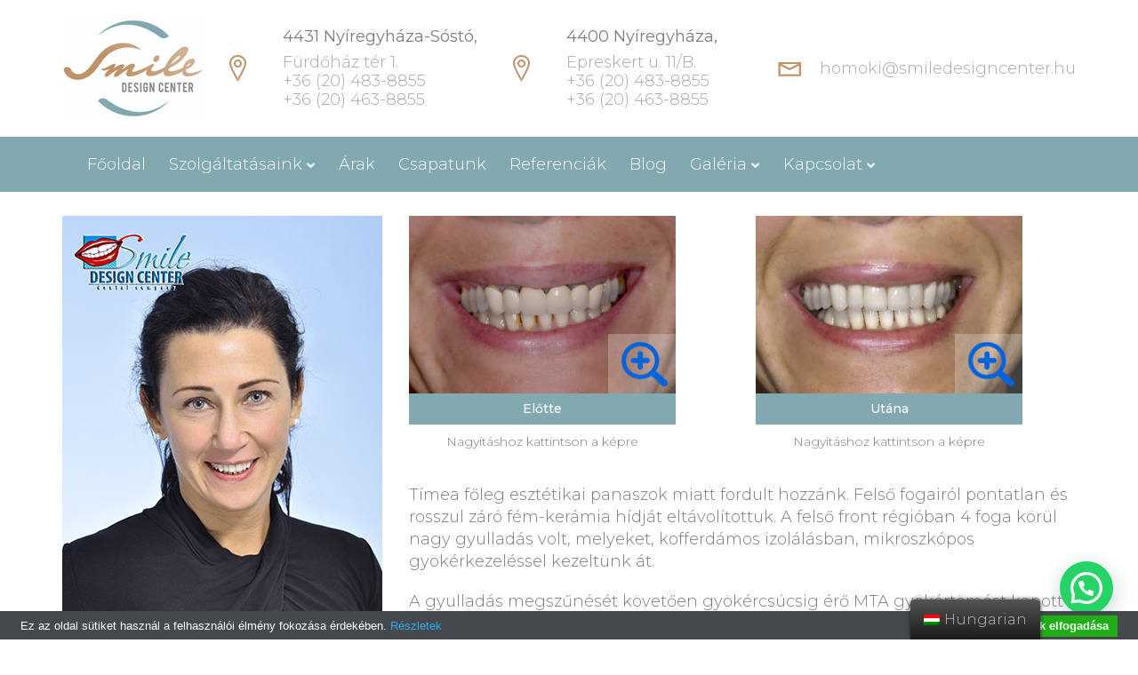

--- FILE ---
content_type: text/html; charset=UTF-8
request_url: https://www.smiledesigncenter.hu/referenciaink/sz-timea/
body_size: 18543
content:
<!DOCTYPE html>
<html dir="ltr" lang="hu" prefix="og: https://ogp.me/ns#"
 xmlns:og="http://opengraphprotocol.org/schema/"
 xmlns:fb="http://www.facebook.com/2008/fbml">
    <head>
 		<!-- Global site tag (gtag.js) - Google Analytics -->
		<script async src="https://www.googletagmanager.com/gtag/js?id=UA-759379-42"></script>
		<script>
		window.dataLayer = window.dataLayer || [];
		function gtag(){dataLayer.push(arguments);}
		gtag('js', new Date());

		gtag('config', 'UA-759379-42');
		</script>


        <meta charset="UTF-8">
        <meta name="viewport" content="width=device-width, initial-scale=1">
        <link rel="profile" href="http://gmpg.org/xfn/11">
        <link rel="pingback" href="https://www.smiledesigncenter.hu/xmlrpc.php">
        



        <title>Sz. Tímea</title>

		<!-- All in One SEO 4.4.5.1 - aioseo.com -->
		<meta name="robots" content="max-image-preview:large" />
		<meta name="google-site-verification" content="jHTrin0OqtkRq8c_f3tiUFEy6RzRbhjYB5Tiu_cwTHU" />
		<link rel="canonical" href="https://www.smiledesigncenter.hu/referenciaink/sz-timea/" />
		<meta name="generator" content="All in One SEO (AIOSEO) 4.4.5.1" />
		<meta property="og:locale" content="hu_HU" />
		<meta property="og:site_name" content="Smile Design Center" />
		<meta property="og:type" content="activity" />
		<meta property="og:title" content="Sz. Tímea" />
		<meta property="og:url" content="https://www.smiledesigncenter.hu/referenciaink/sz-timea/" />
		<meta name="twitter:card" content="summary" />
		<meta name="twitter:title" content="Sz. Tímea" />
		<meta name="google" content="nositelinkssearchbox" />
		<script type="application/ld+json" class="aioseo-schema">
			{"@context":"https:\/\/schema.org","@graph":[{"@type":"BreadcrumbList","@id":"https:\/\/www.smiledesigncenter.hu\/referenciaink\/sz-timea\/#breadcrumblist","itemListElement":[{"@type":"ListItem","@id":"https:\/\/www.smiledesigncenter.hu\/#listItem","position":1,"item":{"@type":"WebPage","@id":"https:\/\/www.smiledesigncenter.hu\/","name":"Home","description":"Fogorvos Ny\u00edregyh\u00e1za S\u00f3st\u00f3n, a Hotel f\u00fcrd\u0151h\u00e1zban. Fogp\u00f3tl\u00e1s, fogfeh\u00e9r\u00edt\u00e9s, fogh\u00faz\u00e1s, eszt\u00e9tikai fog\u00e1szat, gyermekfog\u00e1szat kedvez\u0151 \u00e1ron. Szabolcs-Szatm\u00e1r-Bereg megye legmodernebb fog\u00e1szat k\u00f6zpontja.","url":"https:\/\/www.smiledesigncenter.hu\/"},"nextItem":"https:\/\/www.smiledesigncenter.hu\/referenciaink\/#listItem"},{"@type":"ListItem","@id":"https:\/\/www.smiledesigncenter.hu\/referenciaink\/#listItem","position":2,"item":{"@type":"WebPage","@id":"https:\/\/www.smiledesigncenter.hu\/referenciaink\/","name":"Referenci\u00e1ink","url":"https:\/\/www.smiledesigncenter.hu\/referenciaink\/"},"nextItem":"https:\/\/www.smiledesigncenter.hu\/referenciaink\/sz-timea\/#listItem","previousItem":"https:\/\/www.smiledesigncenter.hu\/#listItem"},{"@type":"ListItem","@id":"https:\/\/www.smiledesigncenter.hu\/referenciaink\/sz-timea\/#listItem","position":3,"item":{"@type":"WebPage","@id":"https:\/\/www.smiledesigncenter.hu\/referenciaink\/sz-timea\/","name":"Sz. T\u00edmea","url":"https:\/\/www.smiledesigncenter.hu\/referenciaink\/sz-timea\/"},"previousItem":"https:\/\/www.smiledesigncenter.hu\/referenciaink\/#listItem"}]},{"@type":"Organization","@id":"https:\/\/www.smiledesigncenter.hu\/#organization","name":"Smile Design Center Kft.","url":"https:\/\/www.smiledesigncenter.hu\/"},{"@type":"WebPage","@id":"https:\/\/www.smiledesigncenter.hu\/referenciaink\/sz-timea\/#webpage","url":"https:\/\/www.smiledesigncenter.hu\/referenciaink\/sz-timea\/","name":"Sz. T\u00edmea","inLanguage":"hu-HU","isPartOf":{"@id":"https:\/\/www.smiledesigncenter.hu\/#website"},"breadcrumb":{"@id":"https:\/\/www.smiledesigncenter.hu\/referenciaink\/sz-timea\/#breadcrumblist"},"datePublished":"2018-03-14T10:18:59+00:00","dateModified":"2022-07-17T11:28:37+00:00"},{"@type":"WebSite","@id":"https:\/\/www.smiledesigncenter.hu\/#website","url":"https:\/\/www.smiledesigncenter.hu\/","name":"Smile Design Center","description":"fogorvos Ny\u00edregyh\u00e1za","inLanguage":"hu-HU","publisher":{"@id":"https:\/\/www.smiledesigncenter.hu\/#organization"}}]}
		</script>
		<!-- All in One SEO -->

<link rel='dns-prefetch' href='//fonts.googleapis.com' />
<link rel="alternate" type="application/rss+xml" title="Smile Design Center &raquo; hírcsatorna" href="https://www.smiledesigncenter.hu/feed/" />
<link rel="alternate" type="application/rss+xml" title="Smile Design Center &raquo; hozzászólás hírcsatorna" href="https://www.smiledesigncenter.hu/comments/feed/" />
<script type="text/javascript">
window._wpemojiSettings = {"baseUrl":"https:\/\/s.w.org\/images\/core\/emoji\/14.0.0\/72x72\/","ext":".png","svgUrl":"https:\/\/s.w.org\/images\/core\/emoji\/14.0.0\/svg\/","svgExt":".svg","source":{"concatemoji":"https:\/\/www.smiledesigncenter.hu\/wp-includes\/js\/wp-emoji-release.min.js?ver=6.3.7"}};
/*! This file is auto-generated */
!function(i,n){var o,s,e;function c(e){try{var t={supportTests:e,timestamp:(new Date).valueOf()};sessionStorage.setItem(o,JSON.stringify(t))}catch(e){}}function p(e,t,n){e.clearRect(0,0,e.canvas.width,e.canvas.height),e.fillText(t,0,0);var t=new Uint32Array(e.getImageData(0,0,e.canvas.width,e.canvas.height).data),r=(e.clearRect(0,0,e.canvas.width,e.canvas.height),e.fillText(n,0,0),new Uint32Array(e.getImageData(0,0,e.canvas.width,e.canvas.height).data));return t.every(function(e,t){return e===r[t]})}function u(e,t,n){switch(t){case"flag":return n(e,"\ud83c\udff3\ufe0f\u200d\u26a7\ufe0f","\ud83c\udff3\ufe0f\u200b\u26a7\ufe0f")?!1:!n(e,"\ud83c\uddfa\ud83c\uddf3","\ud83c\uddfa\u200b\ud83c\uddf3")&&!n(e,"\ud83c\udff4\udb40\udc67\udb40\udc62\udb40\udc65\udb40\udc6e\udb40\udc67\udb40\udc7f","\ud83c\udff4\u200b\udb40\udc67\u200b\udb40\udc62\u200b\udb40\udc65\u200b\udb40\udc6e\u200b\udb40\udc67\u200b\udb40\udc7f");case"emoji":return!n(e,"\ud83e\udef1\ud83c\udffb\u200d\ud83e\udef2\ud83c\udfff","\ud83e\udef1\ud83c\udffb\u200b\ud83e\udef2\ud83c\udfff")}return!1}function f(e,t,n){var r="undefined"!=typeof WorkerGlobalScope&&self instanceof WorkerGlobalScope?new OffscreenCanvas(300,150):i.createElement("canvas"),a=r.getContext("2d",{willReadFrequently:!0}),o=(a.textBaseline="top",a.font="600 32px Arial",{});return e.forEach(function(e){o[e]=t(a,e,n)}),o}function t(e){var t=i.createElement("script");t.src=e,t.defer=!0,i.head.appendChild(t)}"undefined"!=typeof Promise&&(o="wpEmojiSettingsSupports",s=["flag","emoji"],n.supports={everything:!0,everythingExceptFlag:!0},e=new Promise(function(e){i.addEventListener("DOMContentLoaded",e,{once:!0})}),new Promise(function(t){var n=function(){try{var e=JSON.parse(sessionStorage.getItem(o));if("object"==typeof e&&"number"==typeof e.timestamp&&(new Date).valueOf()<e.timestamp+604800&&"object"==typeof e.supportTests)return e.supportTests}catch(e){}return null}();if(!n){if("undefined"!=typeof Worker&&"undefined"!=typeof OffscreenCanvas&&"undefined"!=typeof URL&&URL.createObjectURL&&"undefined"!=typeof Blob)try{var e="postMessage("+f.toString()+"("+[JSON.stringify(s),u.toString(),p.toString()].join(",")+"));",r=new Blob([e],{type:"text/javascript"}),a=new Worker(URL.createObjectURL(r),{name:"wpTestEmojiSupports"});return void(a.onmessage=function(e){c(n=e.data),a.terminate(),t(n)})}catch(e){}c(n=f(s,u,p))}t(n)}).then(function(e){for(var t in e)n.supports[t]=e[t],n.supports.everything=n.supports.everything&&n.supports[t],"flag"!==t&&(n.supports.everythingExceptFlag=n.supports.everythingExceptFlag&&n.supports[t]);n.supports.everythingExceptFlag=n.supports.everythingExceptFlag&&!n.supports.flag,n.DOMReady=!1,n.readyCallback=function(){n.DOMReady=!0}}).then(function(){return e}).then(function(){var e;n.supports.everything||(n.readyCallback(),(e=n.source||{}).concatemoji?t(e.concatemoji):e.wpemoji&&e.twemoji&&(t(e.twemoji),t(e.wpemoji)))}))}((window,document),window._wpemojiSettings);
</script>
<style type="text/css">
img.wp-smiley,
img.emoji {
	display: inline !important;
	border: none !important;
	box-shadow: none !important;
	height: 1em !important;
	width: 1em !important;
	margin: 0 0.07em !important;
	vertical-align: -0.1em !important;
	background: none !important;
	padding: 0 !important;
}
</style>
	<link rel='stylesheet' id='ot-google-fonts-css' href='//fonts.googleapis.com/css?family=Montserrat:300,300italic,regular,500,700&#038;subset=latin,latin-ext' type='text/css' media='all' />
<link rel='stylesheet' id='wp-block-library-css' href='https://www.smiledesigncenter.hu/wp-includes/css/dist/block-library/style.min.css?ver=6.3.7' type='text/css' media='all' />
<style id='joinchat-button-style-inline-css' type='text/css'>
.wp-block-joinchat-button{border:none!important;text-align:center}.wp-block-joinchat-button figure{display:table;margin:0 auto;padding:0}.wp-block-joinchat-button figcaption{font:normal normal 400 .6em/2em var(--wp--preset--font-family--system-font,sans-serif);margin:0;padding:0}.wp-block-joinchat-button .joinchat-button__qr{background-color:#fff;border:6px solid #25d366;border-radius:30px;box-sizing:content-box;display:block;height:200px;margin:auto;overflow:hidden;padding:10px;width:200px}.wp-block-joinchat-button .joinchat-button__qr canvas,.wp-block-joinchat-button .joinchat-button__qr img{display:block;margin:auto}.wp-block-joinchat-button .joinchat-button__link{align-items:center;background-color:#25d366;border:6px solid #25d366;border-radius:30px;display:inline-flex;flex-flow:row nowrap;justify-content:center;line-height:1.25em;margin:0 auto;text-decoration:none}.wp-block-joinchat-button .joinchat-button__link:before{background:transparent var(--joinchat-ico) no-repeat center;background-size:100%;content:"";display:block;height:1.5em;margin:-.75em .75em -.75em 0;width:1.5em}.wp-block-joinchat-button figure+.joinchat-button__link{margin-top:10px}@media (orientation:landscape)and (min-height:481px),(orientation:portrait)and (min-width:481px){.wp-block-joinchat-button.joinchat-button--qr-only figure+.joinchat-button__link{display:none}}@media (max-width:480px),(orientation:landscape)and (max-height:480px){.wp-block-joinchat-button figure{display:none}}

</style>
<style id='classic-theme-styles-inline-css' type='text/css'>
/*! This file is auto-generated */
.wp-block-button__link{color:#fff;background-color:#32373c;border-radius:9999px;box-shadow:none;text-decoration:none;padding:calc(.667em + 2px) calc(1.333em + 2px);font-size:1.125em}.wp-block-file__button{background:#32373c;color:#fff;text-decoration:none}
</style>
<style id='global-styles-inline-css' type='text/css'>
body{--wp--preset--color--black: #000000;--wp--preset--color--cyan-bluish-gray: #abb8c3;--wp--preset--color--white: #ffffff;--wp--preset--color--pale-pink: #f78da7;--wp--preset--color--vivid-red: #cf2e2e;--wp--preset--color--luminous-vivid-orange: #ff6900;--wp--preset--color--luminous-vivid-amber: #fcb900;--wp--preset--color--light-green-cyan: #7bdcb5;--wp--preset--color--vivid-green-cyan: #00d084;--wp--preset--color--pale-cyan-blue: #8ed1fc;--wp--preset--color--vivid-cyan-blue: #0693e3;--wp--preset--color--vivid-purple: #9b51e0;--wp--preset--gradient--vivid-cyan-blue-to-vivid-purple: linear-gradient(135deg,rgba(6,147,227,1) 0%,rgb(155,81,224) 100%);--wp--preset--gradient--light-green-cyan-to-vivid-green-cyan: linear-gradient(135deg,rgb(122,220,180) 0%,rgb(0,208,130) 100%);--wp--preset--gradient--luminous-vivid-amber-to-luminous-vivid-orange: linear-gradient(135deg,rgba(252,185,0,1) 0%,rgba(255,105,0,1) 100%);--wp--preset--gradient--luminous-vivid-orange-to-vivid-red: linear-gradient(135deg,rgba(255,105,0,1) 0%,rgb(207,46,46) 100%);--wp--preset--gradient--very-light-gray-to-cyan-bluish-gray: linear-gradient(135deg,rgb(238,238,238) 0%,rgb(169,184,195) 100%);--wp--preset--gradient--cool-to-warm-spectrum: linear-gradient(135deg,rgb(74,234,220) 0%,rgb(151,120,209) 20%,rgb(207,42,186) 40%,rgb(238,44,130) 60%,rgb(251,105,98) 80%,rgb(254,248,76) 100%);--wp--preset--gradient--blush-light-purple: linear-gradient(135deg,rgb(255,206,236) 0%,rgb(152,150,240) 100%);--wp--preset--gradient--blush-bordeaux: linear-gradient(135deg,rgb(254,205,165) 0%,rgb(254,45,45) 50%,rgb(107,0,62) 100%);--wp--preset--gradient--luminous-dusk: linear-gradient(135deg,rgb(255,203,112) 0%,rgb(199,81,192) 50%,rgb(65,88,208) 100%);--wp--preset--gradient--pale-ocean: linear-gradient(135deg,rgb(255,245,203) 0%,rgb(182,227,212) 50%,rgb(51,167,181) 100%);--wp--preset--gradient--electric-grass: linear-gradient(135deg,rgb(202,248,128) 0%,rgb(113,206,126) 100%);--wp--preset--gradient--midnight: linear-gradient(135deg,rgb(2,3,129) 0%,rgb(40,116,252) 100%);--wp--preset--font-size--small: 13px;--wp--preset--font-size--medium: 20px;--wp--preset--font-size--large: 36px;--wp--preset--font-size--x-large: 42px;--wp--preset--spacing--20: 0.44rem;--wp--preset--spacing--30: 0.67rem;--wp--preset--spacing--40: 1rem;--wp--preset--spacing--50: 1.5rem;--wp--preset--spacing--60: 2.25rem;--wp--preset--spacing--70: 3.38rem;--wp--preset--spacing--80: 5.06rem;--wp--preset--shadow--natural: 6px 6px 9px rgba(0, 0, 0, 0.2);--wp--preset--shadow--deep: 12px 12px 50px rgba(0, 0, 0, 0.4);--wp--preset--shadow--sharp: 6px 6px 0px rgba(0, 0, 0, 0.2);--wp--preset--shadow--outlined: 6px 6px 0px -3px rgba(255, 255, 255, 1), 6px 6px rgba(0, 0, 0, 1);--wp--preset--shadow--crisp: 6px 6px 0px rgba(0, 0, 0, 1);}:where(.is-layout-flex){gap: 0.5em;}:where(.is-layout-grid){gap: 0.5em;}body .is-layout-flow > .alignleft{float: left;margin-inline-start: 0;margin-inline-end: 2em;}body .is-layout-flow > .alignright{float: right;margin-inline-start: 2em;margin-inline-end: 0;}body .is-layout-flow > .aligncenter{margin-left: auto !important;margin-right: auto !important;}body .is-layout-constrained > .alignleft{float: left;margin-inline-start: 0;margin-inline-end: 2em;}body .is-layout-constrained > .alignright{float: right;margin-inline-start: 2em;margin-inline-end: 0;}body .is-layout-constrained > .aligncenter{margin-left: auto !important;margin-right: auto !important;}body .is-layout-constrained > :where(:not(.alignleft):not(.alignright):not(.alignfull)){max-width: var(--wp--style--global--content-size);margin-left: auto !important;margin-right: auto !important;}body .is-layout-constrained > .alignwide{max-width: var(--wp--style--global--wide-size);}body .is-layout-flex{display: flex;}body .is-layout-flex{flex-wrap: wrap;align-items: center;}body .is-layout-flex > *{margin: 0;}body .is-layout-grid{display: grid;}body .is-layout-grid > *{margin: 0;}:where(.wp-block-columns.is-layout-flex){gap: 2em;}:where(.wp-block-columns.is-layout-grid){gap: 2em;}:where(.wp-block-post-template.is-layout-flex){gap: 1.25em;}:where(.wp-block-post-template.is-layout-grid){gap: 1.25em;}.has-black-color{color: var(--wp--preset--color--black) !important;}.has-cyan-bluish-gray-color{color: var(--wp--preset--color--cyan-bluish-gray) !important;}.has-white-color{color: var(--wp--preset--color--white) !important;}.has-pale-pink-color{color: var(--wp--preset--color--pale-pink) !important;}.has-vivid-red-color{color: var(--wp--preset--color--vivid-red) !important;}.has-luminous-vivid-orange-color{color: var(--wp--preset--color--luminous-vivid-orange) !important;}.has-luminous-vivid-amber-color{color: var(--wp--preset--color--luminous-vivid-amber) !important;}.has-light-green-cyan-color{color: var(--wp--preset--color--light-green-cyan) !important;}.has-vivid-green-cyan-color{color: var(--wp--preset--color--vivid-green-cyan) !important;}.has-pale-cyan-blue-color{color: var(--wp--preset--color--pale-cyan-blue) !important;}.has-vivid-cyan-blue-color{color: var(--wp--preset--color--vivid-cyan-blue) !important;}.has-vivid-purple-color{color: var(--wp--preset--color--vivid-purple) !important;}.has-black-background-color{background-color: var(--wp--preset--color--black) !important;}.has-cyan-bluish-gray-background-color{background-color: var(--wp--preset--color--cyan-bluish-gray) !important;}.has-white-background-color{background-color: var(--wp--preset--color--white) !important;}.has-pale-pink-background-color{background-color: var(--wp--preset--color--pale-pink) !important;}.has-vivid-red-background-color{background-color: var(--wp--preset--color--vivid-red) !important;}.has-luminous-vivid-orange-background-color{background-color: var(--wp--preset--color--luminous-vivid-orange) !important;}.has-luminous-vivid-amber-background-color{background-color: var(--wp--preset--color--luminous-vivid-amber) !important;}.has-light-green-cyan-background-color{background-color: var(--wp--preset--color--light-green-cyan) !important;}.has-vivid-green-cyan-background-color{background-color: var(--wp--preset--color--vivid-green-cyan) !important;}.has-pale-cyan-blue-background-color{background-color: var(--wp--preset--color--pale-cyan-blue) !important;}.has-vivid-cyan-blue-background-color{background-color: var(--wp--preset--color--vivid-cyan-blue) !important;}.has-vivid-purple-background-color{background-color: var(--wp--preset--color--vivid-purple) !important;}.has-black-border-color{border-color: var(--wp--preset--color--black) !important;}.has-cyan-bluish-gray-border-color{border-color: var(--wp--preset--color--cyan-bluish-gray) !important;}.has-white-border-color{border-color: var(--wp--preset--color--white) !important;}.has-pale-pink-border-color{border-color: var(--wp--preset--color--pale-pink) !important;}.has-vivid-red-border-color{border-color: var(--wp--preset--color--vivid-red) !important;}.has-luminous-vivid-orange-border-color{border-color: var(--wp--preset--color--luminous-vivid-orange) !important;}.has-luminous-vivid-amber-border-color{border-color: var(--wp--preset--color--luminous-vivid-amber) !important;}.has-light-green-cyan-border-color{border-color: var(--wp--preset--color--light-green-cyan) !important;}.has-vivid-green-cyan-border-color{border-color: var(--wp--preset--color--vivid-green-cyan) !important;}.has-pale-cyan-blue-border-color{border-color: var(--wp--preset--color--pale-cyan-blue) !important;}.has-vivid-cyan-blue-border-color{border-color: var(--wp--preset--color--vivid-cyan-blue) !important;}.has-vivid-purple-border-color{border-color: var(--wp--preset--color--vivid-purple) !important;}.has-vivid-cyan-blue-to-vivid-purple-gradient-background{background: var(--wp--preset--gradient--vivid-cyan-blue-to-vivid-purple) !important;}.has-light-green-cyan-to-vivid-green-cyan-gradient-background{background: var(--wp--preset--gradient--light-green-cyan-to-vivid-green-cyan) !important;}.has-luminous-vivid-amber-to-luminous-vivid-orange-gradient-background{background: var(--wp--preset--gradient--luminous-vivid-amber-to-luminous-vivid-orange) !important;}.has-luminous-vivid-orange-to-vivid-red-gradient-background{background: var(--wp--preset--gradient--luminous-vivid-orange-to-vivid-red) !important;}.has-very-light-gray-to-cyan-bluish-gray-gradient-background{background: var(--wp--preset--gradient--very-light-gray-to-cyan-bluish-gray) !important;}.has-cool-to-warm-spectrum-gradient-background{background: var(--wp--preset--gradient--cool-to-warm-spectrum) !important;}.has-blush-light-purple-gradient-background{background: var(--wp--preset--gradient--blush-light-purple) !important;}.has-blush-bordeaux-gradient-background{background: var(--wp--preset--gradient--blush-bordeaux) !important;}.has-luminous-dusk-gradient-background{background: var(--wp--preset--gradient--luminous-dusk) !important;}.has-pale-ocean-gradient-background{background: var(--wp--preset--gradient--pale-ocean) !important;}.has-electric-grass-gradient-background{background: var(--wp--preset--gradient--electric-grass) !important;}.has-midnight-gradient-background{background: var(--wp--preset--gradient--midnight) !important;}.has-small-font-size{font-size: var(--wp--preset--font-size--small) !important;}.has-medium-font-size{font-size: var(--wp--preset--font-size--medium) !important;}.has-large-font-size{font-size: var(--wp--preset--font-size--large) !important;}.has-x-large-font-size{font-size: var(--wp--preset--font-size--x-large) !important;}
.wp-block-navigation a:where(:not(.wp-element-button)){color: inherit;}
:where(.wp-block-post-template.is-layout-flex){gap: 1.25em;}:where(.wp-block-post-template.is-layout-grid){gap: 1.25em;}
:where(.wp-block-columns.is-layout-flex){gap: 2em;}:where(.wp-block-columns.is-layout-grid){gap: 2em;}
.wp-block-pullquote{font-size: 1.5em;line-height: 1.6;}
</style>
<link rel='stylesheet' id='contact-form-7-css' href='https://www.smiledesigncenter.hu/wp-content/plugins/contact-form-7/includes/css/styles.css?ver=5.8' type='text/css' media='all' />
<link rel='stylesheet' id='easy-facebook-likebox-custom-fonts-css' href='https://www.smiledesigncenter.hu/wp-content/plugins/easy-facebook-likebox/frontend/assets/css/esf-custom-fonts.css?ver=6.3.7' type='text/css' media='all' />
<link rel='stylesheet' id='easy-facebook-likebox-popup-styles-css' href='https://www.smiledesigncenter.hu/wp-content/plugins/easy-facebook-likebox/facebook/frontend/assets/css/esf-free-popup.css?ver=6.5.1' type='text/css' media='all' />
<link rel='stylesheet' id='easy-facebook-likebox-frontend-css' href='https://www.smiledesigncenter.hu/wp-content/plugins/easy-facebook-likebox/facebook/frontend/assets/css/easy-facebook-likebox-frontend.css?ver=6.5.1' type='text/css' media='all' />
<link rel='stylesheet' id='easy-facebook-likebox-customizer-style-css' href='https://www.smiledesigncenter.hu/wp-admin/admin-ajax.php?action=easy-facebook-likebox-customizer-style&#038;ver=6.5.1' type='text/css' media='all' />
<link rel='stylesheet' id='fancybox-for-wp-css' href='https://www.smiledesigncenter.hu/wp-content/plugins/fancybox-for-wordpress/assets/css/fancybox.css?ver=1.3.4' type='text/css' media='all' />
<link rel='stylesheet' id='rs-plugin-settings-css' href='https://www.smiledesigncenter.hu/wp-content/plugins/revslider/public/assets/css/settings.css?ver=5.4.1' type='text/css' media='all' />
<style id='rs-plugin-settings-inline-css' type='text/css'>
#rs-demo-id {}
</style>
<link rel='stylesheet' id='trp-floater-language-switcher-style-css' href='https://www.smiledesigncenter.hu/wp-content/plugins/translatepress-multilingual/assets/css/trp-floater-language-switcher.css?ver=2.4.5' type='text/css' media='all' />
<link rel='stylesheet' id='trp-language-switcher-style-css' href='https://www.smiledesigncenter.hu/wp-content/plugins/translatepress-multilingual/assets/css/trp-language-switcher.css?ver=2.4.5' type='text/css' media='all' />
<link rel='stylesheet' id='wp-pagenavi-css' href='https://www.smiledesigncenter.hu/wp-content/plugins/wp-pagenavi/pagenavi-css.css?ver=2.70' type='text/css' media='all' />
<link rel='stylesheet' id='dental-care-google-fonts-css' href='https://fonts.googleapis.com/css?family=Montserrat%3A400%2C700%7CHind%3A400%2C300%2C500%2C600%2C700&#038;subset=latin%2Clatin-ext' type='text/css' media='all' />
<link rel='stylesheet' id='dental-care-stylescombinecss-css' href='https://www.smiledesigncenter.hu/wp-content/themes/dental-care/css/styles-combined.css?ver=6.3.7' type='text/css' media='all' />
<link rel='stylesheet' id='dental-care-style-css' href='https://www.smiledesigncenter.hu/wp-content/themes/dental-care/style.css?ver=6.3.7' type='text/css' media='all' />
<link rel='stylesheet' id='swipercss-css' href='https://www.smiledesigncenter.hu/wp-content/themes/dental-care/css/swiper.min.css?ver=5.4.5' type='text/css' media='all' />
<link rel='stylesheet' id='style-2020-css' href='https://www.smiledesigncenter.hu/wp-content/themes/dental-care/style-2020.css?ver=1768873449' type='text/css' media='all' />
<link rel='stylesheet' id='joinchat-css' href='https://www.smiledesigncenter.hu/wp-content/plugins/creame-whatsapp-me/public/css/joinchat.min.css?ver=5.0.9' type='text/css' media='all' />
<link rel='stylesheet' id='esf-custom-fonts-css' href='https://www.smiledesigncenter.hu/wp-content/plugins/easy-facebook-likebox/frontend/assets/css/esf-custom-fonts.css?ver=6.3.7' type='text/css' media='all' />
<link rel='stylesheet' id='esf-insta-frontend-css' href='https://www.smiledesigncenter.hu/wp-content/plugins/easy-facebook-likebox//instagram/frontend/assets/css/esf-insta-frontend.css?ver=6.3.7' type='text/css' media='all' />
<link rel='stylesheet' id='esf-insta-customizer-style-css' href='https://www.smiledesigncenter.hu/wp-admin/admin-ajax.php?action=esf-insta-customizer-style&#038;ver=6.3.7' type='text/css' media='all' />
<link rel='stylesheet' id='js_composer_front-css' href='https://www.smiledesigncenter.hu/wp-content/plugins/js_composer/assets/css/js_composer.min.css?ver=6.7.0' type='text/css' media='all' />
<link rel='stylesheet' id='bsf-Defaults-css' href='https://www.smiledesigncenter.hu/wp-content/uploads/smile_fonts/Defaults/Defaults.css?ver=6.3.7' type='text/css' media='all' />
<!--n2css--><script type='text/javascript' src='https://www.smiledesigncenter.hu/wp-includes/js/jquery/jquery.min.js?ver=3.7.0' id='jquery-core-js'></script>
<script type='text/javascript' src='https://www.smiledesigncenter.hu/wp-includes/js/jquery/jquery-migrate.min.js?ver=3.4.1' id='jquery-migrate-js'></script>
<script type='text/javascript' src='https://www.smiledesigncenter.hu/wp-content/plugins/easy-facebook-likebox/facebook/frontend/assets/js/esf-free-popup.min.js?ver=6.5.1' id='easy-facebook-likebox-popup-script-js'></script>
<script type='text/javascript' id='easy-facebook-likebox-public-script-js-extra'>
/* <![CDATA[ */
var public_ajax = {"ajax_url":"https:\/\/www.smiledesigncenter.hu\/wp-admin\/admin-ajax.php","efbl_is_fb_pro":""};
/* ]]> */
</script>
<script type='text/javascript' src='https://www.smiledesigncenter.hu/wp-content/plugins/easy-facebook-likebox/facebook/frontend/assets/js/public.js?ver=6.5.1' id='easy-facebook-likebox-public-script-js'></script>
<script type='text/javascript' src='https://www.smiledesigncenter.hu/wp-content/plugins/fancybox-for-wordpress/assets/js/jquery.fancybox.js?ver=1.3.4' id='fancybox-for-wp-js'></script>
<script type='text/javascript' src='https://www.smiledesigncenter.hu/wp-content/plugins/revslider/public/assets/js/jquery.themepunch.tools.min.js?ver=5.4.1' id='tp-tools-js'></script>
<script type='text/javascript' src='https://www.smiledesigncenter.hu/wp-content/plugins/revslider/public/assets/js/jquery.themepunch.revolution.min.js?ver=5.4.1' id='revmin-js'></script>
<script type='text/javascript' src='https://www.smiledesigncenter.hu/wp-content/plugins/easy-facebook-likebox/frontend/assets/js/imagesloaded.pkgd.min.js?ver=6.3.7' id='imagesloaded.pkgd.min-js'></script>
<script type='text/javascript' id='esf-insta-public-js-extra'>
/* <![CDATA[ */
var esf_insta = {"ajax_url":"https:\/\/www.smiledesigncenter.hu\/wp-admin\/admin-ajax.php","version":"free","nonce":"c76dcbb643"};
/* ]]> */
</script>
<script type='text/javascript' src='https://www.smiledesigncenter.hu/wp-content/plugins/easy-facebook-likebox//instagram/frontend/assets/js/esf-insta-public.js?ver=1' id='esf-insta-public-js'></script>
<link rel="https://api.w.org/" href="https://www.smiledesigncenter.hu/wp-json/" /><link rel="alternate" type="application/json" href="https://www.smiledesigncenter.hu/wp-json/wp/v2/pages/3773" /><link rel="EditURI" type="application/rsd+xml" title="RSD" href="https://www.smiledesigncenter.hu/xmlrpc.php?rsd" />
<meta name="generator" content="WordPress 6.3.7" />
<link rel='shortlink' href='https://www.smiledesigncenter.hu/?p=3773' />
<link rel="alternate" type="application/json+oembed" href="https://www.smiledesigncenter.hu/wp-json/oembed/1.0/embed?url=https%3A%2F%2Fwww.smiledesigncenter.hu%2Freferenciaink%2Fsz-timea%2F" />
<link rel="alternate" type="text/xml+oembed" href="https://www.smiledesigncenter.hu/wp-json/oembed/1.0/embed?url=https%3A%2F%2Fwww.smiledesigncenter.hu%2Freferenciaink%2Fsz-timea%2F&#038;format=xml" />

<!-- Fancybox for WordPress v3.3.3 -->
<style type="text/css">
	.fancybox-slide--image .fancybox-content{background-color: #FFFFFF}div.fancybox-caption{display:none !important;}
	
	img.fancybox-image{border-width:10px;border-color:#FFFFFF;border-style:solid;}
	div.fancybox-bg{background-color:rgba(102,102,102,0.3);opacity:1 !important;}div.fancybox-content{border-color:#FFFFFF}
	div#fancybox-title{background-color:#FFFFFF}
	div.fancybox-content{background-color:#FFFFFF}
	div#fancybox-title-inside{color:#333333}
	
	
	
	div.fancybox-caption p.caption-title{display:inline-block}
	div.fancybox-caption p.caption-title{font-size:14px}
	div.fancybox-caption p.caption-title{color:#333333}
	div.fancybox-caption {color:#333333}div.fancybox-caption p.caption-title {background:#fff; width:auto;padding:10px 30px;}div.fancybox-content p.caption-title{color:#333333;margin: 0;padding: 5px 0;}body.fancybox-active .fancybox-container .fancybox-stage .fancybox-content .fancybox-close-small{display:block;}
</style><script type="text/javascript">
	jQuery(function () {

		var mobileOnly = false;
		
		if (mobileOnly) {
			return;
		}

		jQuery.fn.getTitle = function () { // Copy the title of every IMG tag and add it to its parent A so that fancybox can show titles
			var arr = jQuery("a[data-fancybox]");
									jQuery.each(arr, function() {
										var title = jQuery(this).children("img").attr("title");
										 var caption = jQuery(this).next("figcaption").html();
                                        if(caption && title){jQuery(this).attr("title",title+" " + caption)}else if(title){ jQuery(this).attr("title",title);}else if(caption){jQuery(this).attr("title",caption);}
									});			}

		// Supported file extensions

				var thumbnails = jQuery("a:has(img)").not(".nolightbox").not('.envira-gallery-link').not('.ngg-simplelightbox').filter(function () {
			return /\.(jpe?g|png|gif|mp4|webp|bmp|pdf)(\?[^/]*)*$/i.test(jQuery(this).attr('href'))
		});
		

		// Add data-type iframe for links that are not images or videos.
		var iframeLinks = jQuery('.fancyboxforwp').filter(function () {
			return !/\.(jpe?g|png|gif|mp4|webp|bmp|pdf)(\?[^/]*)*$/i.test(jQuery(this).attr('href'))
		}).filter(function () {
			return !/vimeo|youtube/i.test(jQuery(this).attr('href'))
		});
		iframeLinks.attr({"data-type": "iframe"}).getTitle();

				/* Custom Expression */
		jQuery(".gallery .gallery-item a").addClass("fancybox").attr("data-fancybox","fancybox").getTitle();		
		// Call fancybox and apply it on any link with a rel atribute that starts with "fancybox", with the options set on the admin panel
		jQuery("a.fancyboxforwp").fancyboxforwp({
			loop: false,
			smallBtn: true,
			zoomOpacity: "auto",
			animationEffect: "fade",
			animationDuration: 500,
			transitionEffect: "fade",
			transitionDuration: "300",
			overlayShow: true,
			overlayOpacity: "0.3",
			titleShow: true,
			titlePosition: "inside",
			keyboard: true,
			showCloseButton: true,
			arrows: true,
			clickContent:false,
			clickSlide: "close",
			mobile: {
				clickContent: function (current, event) {
					return current.type === "image" ? "toggleControls" : false;
				},
				clickSlide: function (current, event) {
					return current.type === "image" ? "close" : "close";
				},
			},
			wheel: false,
			toolbar: true,
			preventCaptionOverlap: true,
			onInit: function() { },			onDeactivate
	: function() { },		beforeClose: function() { },			afterShow: function(instance) { jQuery( ".fancybox-image" ).on("click", function( ){ ( instance.isScaledDown() ) ? instance.scaleToActual() : instance.scaleToFit() }) },				afterClose: function() { },					caption : function( instance, item ) {var title ="";if("undefined" != typeof jQuery(this).context ){var title = jQuery(this).context.title;} else { var title = ("undefined" != typeof jQuery(this).attr("title")) ? jQuery(this).attr("title") : false;}var caption = jQuery(this).data('caption') || '';if ( item.type === 'image' && title.length ) {caption = (caption.length ? caption + '<br />' : '') + '<p class="caption-title">'+title+'</p>' ;}return caption;},
		afterLoad : function( instance, current ) {current.$content.append('<div class=\"fancybox-custom-caption inside-caption\" style=\" position: absolute;left:0;right:0;color:#000;margin:0 auto;bottom:0;text-align:center;background-color:#FFFFFF \">' + current.opts.caption + '</div>');},
			})
		;

			})
</script>
<!-- END Fancybox for WordPress -->
<link rel="alternate" hreflang="hu-HU" href="https://www.smiledesigncenter.hu/referenciaink/sz-timea/"/>
<link rel="alternate" hreflang="fi" href="https://www.smiledesigncenter.hu/fi/referenciaink/sz-timea/"/>
<link rel="alternate" hreflang="en-GB" href="https://www.smiledesigncenter.hu/en/referenciaink/sz-timea/"/>
<link rel="alternate" hreflang="de-DE" href="https://www.smiledesigncenter.hu/de/referenciaink/sz-timea/"/>
<link rel="alternate" hreflang="sk-SK" href="https://www.smiledesigncenter.hu/sk/referenciaink/sz-timea/"/>
<link rel="alternate" hreflang="hu" href="https://www.smiledesigncenter.hu/referenciaink/sz-timea/"/>
<link rel="alternate" hreflang="en" href="https://www.smiledesigncenter.hu/en/referenciaink/sz-timea/"/>
<link rel="alternate" hreflang="de" href="https://www.smiledesigncenter.hu/de/referenciaink/sz-timea/"/>
<link rel="alternate" hreflang="sk" href="https://www.smiledesigncenter.hu/sk/referenciaink/sz-timea/"/>
<link rel="alternate" hreflang="x-default" href="https://www.smiledesigncenter.hu/referenciaink/sz-timea/"/>
<meta name="generator" content="Powered by WPBakery Page Builder - drag and drop page builder for WordPress."/>
<meta name="generator" content="Powered by Slider Revolution 5.4.1 - responsive, Mobile-Friendly Slider Plugin for WordPress with comfortable drag and drop interface." />
<link rel="icon" href="https://www.smiledesigncenter.hu/wp-content/uploads/2023/03/cropped-favicon-32x32.png" sizes="32x32" />
<link rel="icon" href="https://www.smiledesigncenter.hu/wp-content/uploads/2023/03/cropped-favicon-192x192.png" sizes="192x192" />
<link rel="apple-touch-icon" href="https://www.smiledesigncenter.hu/wp-content/uploads/2023/03/cropped-favicon-180x180.png" />
<meta name="msapplication-TileImage" content="https://www.smiledesigncenter.hu/wp-content/uploads/2023/03/cropped-favicon-270x270.png" />
        <style type ="text/css">
            .search-toggle {
                display: none;
            }
        </style>
                <style type ="text/css">
            .header-top{
                background: #1e73be !important;
            }
        </style>
                <style type ="text/css">
            .header-top,
            .header-top a{
                color: #ffffff !important;
            }
        </style>
                <style type ="text/css">
            .header-top i,
            .header-top .social-menu li a{
                color: #ffffff !important;
            }
        </style>
                <style type ="text/css">
            .main-navigation li:hover > a,
            .header-three .navbar-nav > li > a:hover,
            .side-menu-nav .stronghold-menu li a:hover{
                color: #1e73be !important;
            }

        </style>
                <style type ="text/css">
            .site-logo{
                margin-top: -20px !important;
            }

            .navbar-brand img{
                max-height:91px !important;
            }

            .mobile-logo img{
                margin-top: -10px !important;
            }
        </style>
        
        <style type = "text/css">
            body {
                font-family: Montserrat;
                color: #7c7c7c ;
                font-size: 18px;
                line-height: 25px;
                font-style: ;
                font-variant: ;
                font-weight: 300;
                letter-spacing: ;
                text-decoration: ;
                text-transform: ;
            }
        </style>
        
        <style type = "text/css">
            .main-navigation a{
                font-family: Montserrat;
                color: #636363 ;
                font-size: 18px;
                line-height: ;
                font-style: ;
                font-variant: ;
                font-weight: 300;
                letter-spacing: ;
                text-decoration: ;
                text-transform: none;
            }


        </style>
        
        <style type = "text/css">
            h1  {
                font-family: Montserrat !important;
                color:  ;
                font-size: 50px;
                line-height: ;
                font-style: ;
                font-variant: ;
                font-weight: bold;
                letter-spacing: ;
                text-decoration: ;
                text-transform: ;
            }
        </style>

        
        <style type = "text/css">
            h2  {
                font-family: Montserrat !important;
                color:  ;
                font-size: 50px;
                line-height: ;
                font-style: ;
                font-variant: ;
                font-weight: bold;
                letter-spacing: ;
                text-decoration: ;
                text-transform: ;
            }
        </style>
        
        <style type = "text/css">
            h3  {
                font-family: Montserrat !important;
                color:  ;
                font-size: 50px;
                line-height: ;
                font-style: ;
                font-variant: ;
                font-weight: bold;
                letter-spacing: ;
                text-decoration: ;
                text-transform: ;
            }
        </style>
        
        <style type = "text/css">
            h4  {
                font-family: Montserrat !important;
                color:  ;
                font-size: 30px;
                line-height: ;
                font-style: ;
                font-variant: ;
                font-weight: bold;
                letter-spacing: ;
                text-decoration: ;
                text-transform: ;
            }
        </style>

        
        <style type = "text/css">
            h5  {
                font-family: Montserrat !important;
                color:  ;
                font-size: 24px;
                line-height: ;
                font-style: ;
                font-variant: ;
                font-weight: bold;
                letter-spacing: ;
                text-decoration: ;
                text-transform: ;
            }
        </style>
                <style type = "text/css">
            h6  {
                font-family: Montserrat !important;
                color:  ;
                font-size: 22px;
                line-height: ;
                font-style: ;
                font-variant: ;
                font-weight: bold;
                letter-spacing: ;
                text-decoration: ;
                text-transform: ;
            }
        </style>

                <style type ="text/css">
            .author-box{
                display: none;
            }
        </style>
                <style type = "text/css">
            a,
            .header-top .header-top-email a:hover,
            .header-top .header-top-appointment a:hover,
            .main-navigation .current-menu-item > a,
            .main-navigation li:hover > a,
            .main-navigation ul ul li a:hover,
            .nav-icon:hover,
            .cart-icon:hover,
            .stronghold-menu > li.mega-menu > ul.sub-menu > .menu-item-has-children > a:hover,
            .header-three .icon-wrapper i,
            .header-four .icon-wrapper i, 
            .header-three .icon-wrapper i, 
            .header-nine .cicon-wrapper i,
            .header-contact-info .icon-wrapper i, 
            .header-seven .icon-wrapper i, 
            .header-mobile .icon-wrapper i,
            .header-three .header-three-contact-info h6 a:hover,
            .header-three .nav-cart-badge,
            .header-contact-info:hover .icon-wrapper i,
            .side-menu-fixed .side-menu-nav ul li ul li a,
            .side-menu-nav .stronghold-menu > li.mega-menu ul a,
            .side-menu-nav .stronghold-menu li ul li a,
            .side-menu-nav ul ul li:hover > ul li a,
            .side-menu-nav .stronghold-menu li .menu-item-has-children > a:after,
            .side-menu-fixed .side-menu-nav ul li ul,
            .side-menu-fixed .side-menu-nav ul .mega-menu ul,
            .strhld-breadcrumb .breadcrumb-trail a:hover,
            .footer-nav-menu li a:hover,
            .opening-hours-wid li i,
            .company-info-wid li i,
            .widget .widget_nav_menu li:before,
            .sticky-post,
            .entry-title a:hover,
            .entry-meta a:hover,
            .blog-featured-img-overlay i:hover,
            .single-post .post-navigation a:hover,
            .share-bar ul li:hover > a,
            .author-name a:hover,
            .author_soclinks li a:hover,
            .required,
            .team-member-main-name a:hover,
            .service-main-name a:hover,
            .team-member-main-pos,
            .team-member-block-img-overlay i:hover,
            .service-block-img-overlay i:hover,
            .gallery-col-img-overlay i:hover,
            .woocommerce div.product p.price, .woocommerce div.product span.price, .woocommerce div.product .stock,
            .woocommerce .star-rating span,
            .woocommerce ul.products li.product .price,
            .WC-product-name a:hover,
            #dental-care-blog-items .dental-care-blog-info h5 a:hover,
            .iso-cat-item .iso-overlay i:hover,
            .blog-grid-widget-info h6 a:hover,
            #dental-care-products .product-name-sc a:hover,
            .blog-grid-widget-featured a .blog-grid-widget-overlay i:hover,
            .carousel_arrow_nav_top .arrow_prev_top,
            .carousel_arrow_nav_top .arrow_next_top,
            .wpcf7-form .input-group .input-icon{
                color: #6b97bf;
            }

            button:hover,
            .btn:hover,
            input[type="button"]:hover,
            input[type="reset"]:hover,
            input[type="submit"]:hover,
            .header-three .bottom-header,
            .side-menu-fixed,
            .header-nine .header-contact-social li a,
            .widget_tag_cloud a:hover,
            .blog-featured-img-overlay,
            .search-content .result-icon,
            .home-btn,
            .team-member-block-img-overlay,
            .service-block-img-overlay,
            .gallery-col-img-overlay,
            .woocommerce #respond input#submit.alt, .woocommerce a.button.alt, .woocommerce button.button.alt, .woocommerce input.button.alt,
            .woocommerce #respond input#submit.alt.disabled, .woocommerce #respond input#submit.alt.disabled:hover, .woocommerce #respond input#submit.alt:disabled, .woocommerce #respond input#submit.alt:disabled:hover, .woocommerce #respond input#submit.alt:disabled[disabled], .woocommerce #respond input#submit.alt:disabled[disabled]:hover, .woocommerce a.button.alt.disabled, .woocommerce a.button.alt.disabled:hover, .woocommerce a.button.alt:disabled, .woocommerce a.button.alt:disabled:hover, .woocommerce a.button.alt:disabled[disabled], .woocommerce a.button.alt:disabled[disabled]:hover, .woocommerce button.button.alt.disabled, .woocommerce button.button.alt.disabled:hover, .woocommerce button.button.alt:disabled, .woocommerce button.button.alt:disabled:hover, .woocommerce button.button.alt:disabled[disabled], .woocommerce button.button.alt:disabled[disabled]:hover, .woocommerce input.button.alt.disabled, .woocommerce input.button.alt.disabled:hover, .woocommerce input.button.alt:disabled, .woocommerce input.button.alt:disabled:hover, .woocommerce input.button.alt:disabled[disabled], .woocommerce input.button.alt:disabled[disabled]:hover,
            .woocommerce #respond input#submit.alt:hover, 
            .woocommerce a.button.alt:hover, 
            .woocommerce button.button.alt:hover, 
            .woocommerce input.button.alt:hover,
            .woocommerce-account .woocommerce-MyAccount-navigation ul li a:hover,
            .widget_product_tag_cloud .tagcloud a:hover,
            .blog-date-overlay,
            .isotope-filter a:hover,
            .isotope-filter .current,
            .iso-overlay,
            #to-top:hover,
            .blog-grid-widget-overlay,
            .social-widget-item a,
            .woocommerce #respond input#submit:hover, 
            .woocommerce a.button:hover, 
            .woocommerce button.button:hover, 
            .woocommerce input.button:hover,
            .side-menu-fixed .side-menu-nav ul li ul li a:hover{
                background: #6b97bf;
            }

            .nav-cart-badge,
            .woocommerce span.onsale,
            .woocommerce nav.woocommerce-pagination ul li a:focus, .woocommerce nav.woocommerce-pagination ul li a:hover, .woocommerce nav.woocommerce-pagination ul li span.current,
            .woocommerce .widget_price_filter .ui-slider .ui-slider-range,
            .woocommerce .widget_price_filter .ui-slider .ui-slider-handle{
                background-color: #6b97bf;
            }

            .mobile-menu .current-menu-item a,
            .mobile-menu a:hover,
            .main-navigation a:hover,
            .side-menu-nav .stronghold-menu > li.mega-menu ul li i,
            .side-menu-nav .stronghold-menu li ul li i,
            .side-menu-fixed .side-menu-nav ul li ul li a,
            .nav-icon:hover,
            .nav-icon a:hover,
            .footer-area a:hover{
                color: #6b97bf !important;
            }

            blockquote {
                border-left: 5px solid #6b97bf;
            }

        </style>
        <style type="text/css" data-type="vc_shortcodes-custom-css">.vc_custom_1539887705347{padding-top: 0px !important;}</style><noscript><style> .wpb_animate_when_almost_visible { opacity: 1; }</style></noscript>		
		<script type="text/javascript" src="//cdn.jsdelivr.net/cookie-bar/1/cookiebar-latest.min.js?forceLang=hu&theme=grey&bottom=1&remember=30&privacyPage=http%3A%2F%2Fwww.smiledesigncenter.hu%2Fcookie-k-sutik-kezelese%2F"></script>
		
		
		

		<!-- Facebook Pixel Code -->
		<script>
		!function(f,b,e,v,n,t,s)
		{if(f.fbq)return;n=f.fbq=function(){n.callMethod?
		n.callMethod.apply(n,arguments):n.queue.push(arguments)};
		if(!f._fbq)f._fbq=n;n.push=n;n.loaded=!0;n.version='2.0';
		n.queue=[];t=b.createElement(e);t.async=!0;
		t.src=v;s=b.getElementsByTagName(e)[0];
		s.parentNode.insertBefore(t,s)}(window, document,'script',
		'https://connect.facebook.net/en_US/fbevents.js');
		fbq('init', '477223790335269');
		fbq('track', 'PageView');
		</script>
		<noscript><img height="1" width="1" style="display:none"
		src="https://www.facebook.com/tr?id=477223790335269&ev=PageView&noscript=1"
		/></noscript>
		<!-- End Facebook Pixel Code -->
		
		<!-- Google Tag Manager -->
<script>(function(w,d,s,l,i){w[l]=w[l]||[];w[l].push({'gtm.start':
new Date().getTime(),event:'gtm.js'});var f=d.getElementsByTagName(s)[0],
j=d.createElement(s),dl=l!='dataLayer'?'&l='+l:'';j.async=true;j.src=
'https://www.googletagmanager.com/gtm.js?id='+i+dl;f.parentNode.insertBefore(j,f);
})(window,document,'script','dataLayer','GTM-K9N4GLT');</script>
<!-- End Google Tag Manager -->

    </head>
  	   
            <body class="page-template-default page page-id-3773 page-child parent-pageid-2468 translatepress-hu_HU group-blog wpb-js-composer js-comp-ver-6.7.0 vc_responsive">
     	
	<!-- Google Tag Manager (noscript) -->
<noscript><iframe src="https://www.googletagmanager.com/ns.html?id=GTM-K9N4GLT"
height="0" width="0" style="display:none;visibility:hidden"></iframe></noscript>
<!-- End Google Tag Manager (noscript) -->
   
   <section id="header">
	<div class="top">
		<div class="container">
			<div class="flex inner align-center space-between">
				<div class="logo">
					<a href="https://www.smiledesigncenter.hu/"><img src="https://www.smiledesigncenter.hu/wp-content/themes/dental-care/images/logo.png"/></a>
				</div>
				
				<div class="middle flex space-between align-center">
					<div>
						<a target="_blank" href="https://goo.gl/maps/4y2sa5RxYHwU17em8">
							<strong>4431 Nyíregyháza-Sóstó,</strong>
							Fürdőház tér 1.<br>
							+36 (20) 483-8855<br>
                            +36 (20) 463-8855
						</a>
					</div>
					
					<div>
						<a target="_blank" href="https://goo.gl/maps/5MZr213BbcHiMZ279">
							<strong>4400 Nyíregyháza,</strong>
							Epreskert u. 11/B.<br>
							+36 (20) 483-8855<br>
                            +36 (20) 463-8855
						</a>
					</div>
				</div>
				
				<div class="right">
										<a href="mailto:homoki@smiledesigncenter.hu">homoki@smiledesigncenter.hu</a>
				</div>
			</div>
		</div>
	</div>
	
	<div class="bottom">
		<div class="container">
		<div class="main-navigation">



                <nav id="site-navigation" class="navbar">
                    <div class="navbar-header">
                        <button type="button" class="navbar-toggle pull-right" data-toggle="collapse" data-target=".navbar-main-collapse">
                            <span class="sr-only">Toggle navigation</span>
                            <i class="fa fa-align-justify mobile-menu-icon" ></i>
                        </button>
                        <button type="button" class="navbar-toggle pull-right small-search"><span class="search-toggle"><i class="fa fa-search"></i></span></button>
                    </div>
                    <div class="collapse navbar-collapse navbar-main-collapse navbar-right">
                        <ul id="menu-fomenu-hu" class="nav navbar-nav stronghold-menu"><li class="menu-item menu-item-type-post_type menu-item-object-page menu-item-home "><a href="https://www.smiledesigncenter.hu/">Főoldal</a></li>
<li class="menu-item menu-item-type-custom menu-item-object-custom menu-item-has-children "><a href="#">Szolgáltatásaink</a>
<ul class="sub-menu animated fadeIn">
	<li class="menu-item menu-item-type-post_type menu-item-object-page "><a href="https://www.smiledesigncenter.hu/mikroszkopos-gyokerkezeles/">Mikroszkópos gyökérkezelés</a></li>
	<li class="menu-item menu-item-type-post_type menu-item-object-page "><a href="https://www.smiledesigncenter.hu/szajsebeszet-nyiregyhazan-kimagaslo-szinvonalon/">Szájsebészet</a></li>
	<li class="menu-item menu-item-type-post_type menu-item-object-page "><a href="https://www.smiledesigncenter.hu/fogkoeltavolitas/">Fogkőeltávolítás</a></li>
	<li class="menu-item menu-item-type-post_type menu-item-object-page "><a href="https://www.smiledesigncenter.hu/air-flow-polirozas/">Air flow polírozás</a></li>
	<li class="menu-item menu-item-type-post_type menu-item-object-page menu-item-has-children "><a href="https://www.smiledesigncenter.hu/fogszabalyozas/">Fogszabályozás</a>
	<ul class="sub-menu animated fadeIn">
		<li class="menu-item menu-item-type-post_type menu-item-object-page "><a href="https://www.smiledesigncenter.hu/spark-lathatatlan-fogszabalyozo-esztetikus-megoldas-a-szabalyos-mosolyert/">Spark láthatatlan fogszabályozó</a></li>
	</ul>
</li>
	<li class="menu-item menu-item-type-post_type menu-item-object-page "><a href="https://www.smiledesigncenter.hu/fogpotlasok/">Fogpótlások</a></li>
	<li class="menu-item menu-item-type-post_type menu-item-object-page "><a href="https://www.smiledesigncenter.hu/teljes-foghiany-kezelese/">Teljes foghiány kezelése</a></li>
	<li class="menu-item menu-item-type-post_type menu-item-object-page "><a href="https://www.smiledesigncenter.hu/fog-implantatum-fogbeultetes-arak-es-reszletek-nyiregyhazan/">Implantátum, Fogbeültetés</a></li>
	<li class="menu-item menu-item-type-post_type menu-item-object-page "><a href="https://www.smiledesigncenter.hu/all-on-4-fix-fogpotlas-nyiregyhaza/">all-on-4</a></li>
	<li class="menu-item menu-item-type-post_type menu-item-object-page "><a href="https://www.smiledesigncenter.hu/bps-kiveheto-mufogsor/">BPS – a kivehető műfogsorok csúcsa</a></li>
	<li class="menu-item menu-item-type-post_type menu-item-object-page "><a href="https://www.smiledesigncenter.hu/a-porcelan-foghejak-elonyei-miert-es-kinek-ajanljuk/">Porcelán foghéj</a></li>
	<li class="menu-item menu-item-type-post_type menu-item-object-page "><a href="https://www.smiledesigncenter.hu/fogtomes/">Fogtömés</a></li>
	<li class="menu-item menu-item-type-post_type menu-item-object-page "><a href="https://www.smiledesigncenter.hu/foghuzas/">Foghúzás</a></li>
	<li class="menu-item menu-item-type-post_type menu-item-object-page "><a href="https://www.smiledesigncenter.hu/fogfeherites/">Fogfehérítés</a></li>
	<li class="menu-item menu-item-type-post_type menu-item-object-page "><a href="https://www.smiledesigncenter.hu/panorama-rontgen/">Panoráma Röntgen, CT</a></li>
	<li class="menu-item menu-item-type-post_type menu-item-object-page "><a href="https://www.smiledesigncenter.hu/mosolytervezes-nyiregyhaza/">Mosolytervezés</a></li>
</ul>
</li>
<li class="menu-item menu-item-type-post_type menu-item-object-page "><a href="https://www.smiledesigncenter.hu/fogorvos-nyiregyhaza-arak-2/">Árak</a></li>
<li class="menu-item menu-item-type-post_type menu-item-object-page "><a href="https://www.smiledesigncenter.hu/csapatunk/">Csapatunk</a></li>
<li class="menu-item menu-item-type-post_type menu-item-object-page current-page-ancestor "><a href="https://www.smiledesigncenter.hu/referenciaink/">Referenciák</a></li>
<li class="menu-item menu-item-type-taxonomy menu-item-object-category "><a href="https://www.smiledesigncenter.hu/kategoria/blog/">Blog</a></li>
<li class="menu-item menu-item-type-post_type menu-item-object-page menu-item-has-children "><a href="https://www.smiledesigncenter.hu/galeria-2/">Galéria</a>
<ul class="sub-menu animated fadeIn">
	<li class="menu-item menu-item-type-post_type menu-item-object-page "><a href="https://www.smiledesigncenter.hu/galeria-2/">Képek</a></li>
	<li class="menu-item menu-item-type-post_type menu-item-object-page "><a href="https://www.smiledesigncenter.hu/galeria-2/videok/">Videók</a></li>
</ul>
</li>
<li class="menu-item menu-item-type-post_type menu-item-object-page menu-item-has-children "><a href="https://www.smiledesigncenter.hu/kapcsolat/">Kapcsolat</a>
<ul class="sub-menu animated fadeIn">
	<li class="menu-item menu-item-type-post_type menu-item-object-page "><a href="https://www.smiledesigncenter.hu/fogorvosok-figyelmebe/">Fogorvosok részére</a></li>
</ul>
</li>
</ul>                    </div>	
                </nav> <!--#site-navigation -->
            </div>
		</div>
	</div>
	
	</section>
   
   
                
                        
        <div id="page" class="hfeed site ">
		
	
		

            <div class="container-fluid">
     
                <div id="main-content" class="site-content row">

<div class="container">
    <div class="row">
        <div id="primary" class="content-area col-md-12">
            <main id="main" class="site-main">
                                    
<article id="post-3773" class="post-3773 page type-page status-publish hentry">
	<header class="entry-header">
			</header><!-- .entry-header -->

	<div class="entry-content">
		<div class="vc_row wpb_row vc_row-fluid"><div class="wpb_column vc_column_container vc_col-sm-4"><div class="vc_column-inner"><div class="wpb_wrapper">
	<div  class="wpb_single_image wpb_content_element vc_align_left">
		
		<figure class="wpb_wrapper vc_figure">
			<a href="https://www.smiledesigncenter.hu/wp-content/uploads/2018/03/sz-timea.jpg" target="_self" class="vc_single_image-wrapper   vc_box_border_grey"><img width="360" height="542" src="https://www.smiledesigncenter.hu/wp-content/uploads/2018/03/sz-timea.jpg" class="vc_single_image-img attachment-full" alt="" decoding="async" fetchpriority="high" srcset="https://www.smiledesigncenter.hu/wp-content/uploads/2018/03/sz-timea.jpg 360w, https://www.smiledesigncenter.hu/wp-content/uploads/2018/03/sz-timea-199x300.jpg 199w" sizes="(max-width: 360px) 100vw, 360px" /></a>
		</figure>
	</div>
</div></div></div><div class="wpb_column vc_column_container vc_col-sm-8"><div class="vc_column-inner"><div class="wpb_wrapper"><div class="vc_row wpb_row vc_inner vc_row-fluid"><div class="wpb_column vc_column_container vc_col-sm-6"><div class="vc_column-inner"><div class="wpb_wrapper">
	<div  class="wpb_single_image wpb_content_element vc_align_left">
		
		<figure class="wpb_wrapper vc_figure">
			<a href="https://www.smiledesigncenter.hu/wp-content/uploads/2018/03/sz-timea-e-1-1024x684.jpg" target="_self" class="vc_single_image-wrapper   vc_box_border_grey"><img width="300" height="200" src="https://www.smiledesigncenter.hu/wp-content/uploads/2018/03/sz-timea-e-1-300x200.jpg" class="vc_single_image-img attachment-medium" alt="" decoding="async" srcset="https://www.smiledesigncenter.hu/wp-content/uploads/2018/03/sz-timea-e-1-300x200.jpg 300w, https://www.smiledesigncenter.hu/wp-content/uploads/2018/03/sz-timea-e-1-768x513.jpg 768w, https://www.smiledesigncenter.hu/wp-content/uploads/2018/03/sz-timea-e-1-1024x684.jpg 1024w, https://www.smiledesigncenter.hu/wp-content/uploads/2018/03/sz-timea-e-1.jpg 1200w" sizes="(max-width: 300px) 100vw, 300px" /></a><figcaption class="vc_figure-caption">Előtte</figcaption>
		</figure>
	</div>
</div></div></div><div class="wpb_column vc_column_container vc_col-sm-6"><div class="vc_column-inner"><div class="wpb_wrapper">
	<div  class="wpb_single_image wpb_content_element vc_align_left">
		
		<figure class="wpb_wrapper vc_figure">
			<a href="https://www.smiledesigncenter.hu/wp-content/uploads/2018/03/sz-timea-u-1024x684.jpg" target="_self" class="vc_single_image-wrapper   vc_box_border_grey"><img width="300" height="200" src="https://www.smiledesigncenter.hu/wp-content/uploads/2018/03/sz-timea-u-300x200.jpg" class="vc_single_image-img attachment-medium" alt="" decoding="async" srcset="https://www.smiledesigncenter.hu/wp-content/uploads/2018/03/sz-timea-u-300x200.jpg 300w, https://www.smiledesigncenter.hu/wp-content/uploads/2018/03/sz-timea-u-768x513.jpg 768w, https://www.smiledesigncenter.hu/wp-content/uploads/2018/03/sz-timea-u-1024x684.jpg 1024w, https://www.smiledesigncenter.hu/wp-content/uploads/2018/03/sz-timea-u.jpg 1200w" sizes="(max-width: 300px) 100vw, 300px" /></a><figcaption class="vc_figure-caption">Utána</figcaption>
		</figure>
	</div>
</div></div></div></div><div class="vc_row wpb_row vc_inner vc_row-fluid"><div class="wpb_column vc_column_container vc_col-sm-12"><div class="vc_column-inner"><div class="wpb_wrapper">
	<div class="wpb_text_column wpb_content_element " >
		<div class="wpb_wrapper">
			<p>Tímea főleg esztétikai panaszok miatt fordult hozzánk. Felső fogairól pontatlan és rosszul záró fém-kerámia hídját eltávolítottuk. A felső front régióban 4 foga körül nagy gyulladás volt, melyeket, kofferdámos izolálásban, mikroszkópos gyökérkezeléssel kezeltünk át.</p>
<p>A gyulladás megszűnését követően gyökércsúcsig érő MTA gyökértömést kapott a fogaiba. A vállas preparálással becsiszolt csonkokat endofehéríteni kellett, mert el voltak színeződve. Üvegszálas csapokat helyeztünk a gyökérkezelt fogakba.</p>
<p>A páciens a kezelések és a gyógyulási időszak folyamata alatt végig ideiglenes koronát viselt. Végleges pótlásként E-max szóló koronákat helyeztünk a fogaira, a komfortosabb érzés és a jobb tisztítási lehetőségek miatt.</p>

		</div>
	</div>
</div></div></div></div></div></div></div></div><div class="vc_row wpb_row vc_row-fluid"><div class="wpb_column vc_column_container vc_col-sm-12"><div class="vc_column-inner vc_custom_1539887705347"><div class="wpb_wrapper"><div class="templatera_shortcode"><style type="text/css" data-type="vc_shortcodes-custom-css">.vc_custom_1540312933801{padding-top: 10px !important;padding-bottom: 10px !important;}.vc_custom_1539690890825{padding-top: 0px !important;}</style><div data-vc-full-width="true" data-vc-full-width-init="false" class="vc_row wpb_row vc_row-fluid atokeletesmosolyhoz vc_custom_1540312933801 vc_row-o-equal-height vc_row-o-content-middle vc_row-flex"><div class="wpb_column vc_column_container vc_col-sm-8"><div class="vc_column-inner vc_custom_1539690890825"><div class="wpb_wrapper"><div class="stronghold-info-icon-wrapper" "><div class="stronghold-info-icon" style="float: left; width: 15%; padding-right:10px;"><i class=" icon-cleaned-tooth" style="font-size:50px; color:#ffffff;"></i></div><div class="stronghold-info-icon-content" style="float: left; width: 80%; text-align: left; padding: 20px 0;"><div class="stronghold-info-icon-title"><h3 style="font-size:30px;color:#ffffff;">A tökéletes mosolyhoz csak egy időpont foglalás hiányzik!</h3></div><div class="stronghold-info-icon-desc"><div style=" color:#ffffff;">Ne habozzon, hallgasson eddigi pácienseink véleményére! </div></div></div></div></div></div></div><div class="wpb_column vc_column_container vc_col-sm-12 vc_col-lg-4 vc_col-md-12 vc_col-xs-12"><div class="vc_column-inner"><div class="wpb_wrapper"><div class="vc_btn3-container vc_btn3-center" ><a class="vc_general vc_btn3 vc_btn3-size-md vc_btn3-shape-square vc_btn3-style-outline vc_btn3-color-white" href="http://www.smiledesigncenter.hu/kapcsolat/" title="" target="_blank">Tovább nem halogatom!</a></div></div></div></div></div><div class="vc_row-full-width vc_clearfix"></div><!-- Row Backgrounds --><div class="upb_color" data-bg-override="0" data-bg-color="#5e9cc5" data-fadeout="" data-fadeout-percentage="30" data-parallax-content="" data-parallax-content-sense="30" data-row-effect-mobile-disable="true" data-img-parallax-mobile-disable="false" data-rtl="false"  data-custom-vc-row=""  data-vc="6.7.0"  data-is_old_vc=""  data-theme-support=""   data-overlay="false" data-overlay-color="" data-overlay-pattern="" data-overlay-pattern-opacity="" data-overlay-pattern-size=""    ></div>
</div></div></div></div></div>
			</div><!-- .entry-content -->

	<footer class="entry-footer">
			</footer><!-- .entry-footer -->
</article><!-- #post-## -->


                    
                
            </main><!-- #main -->
        </div><!-- #primary -->
           
    </div>
</div>       
</div><!-- #content -->
</div><!-- #container fluid -->


 


<footer id="colophon" class="site-footer container-fluid">
    
<div id="dental-care-footer-sidebar" class="secondary footer-area row">
    <div class="container footer-area-inner">     
        
        <div id="dental-care-footer-sidebar1" class="footer-widgets widget-area clear col-md-4" role="complementary">
            <aside id="text-7" class="widget widget_text"><h5 class="footer-widget-title">Elérhetőségek</h5><span class="widget-title-underline-footer"></span>			<div class="textwidget"><p><a href="https://goo.gl/maps/4y2sa5RxYHwU17em8" target="_blank" rel="noopener"> <strong>4431 Nyíregyháza-Sóstó,</strong>Fürdőház tér 1.<br />
+36 (20) 483-8855<br />+36 (20) 463-8855</a></p>
<p><a href="https://goo.gl/maps/5MZr213BbcHiMZ279" target="_blank" rel="noopener"><strong>4400 Nyíregyháza,</strong>Epreskert u. 11/B.<br />
+36 (20) 483-8855<br />+36 (20) 463-8855</a></p>
<p><a class="mail" href="mailto:homoki@smiledesigncenter.hu">homoki@smiledesigncenter.hu</a></p>
</div>
		</aside>        </div>    
        <div id="dental-care-footer-sidebar2" class="footer-widgets widget-area clear col-md-4" role="complementary">
            <aside id="text-8" class="widget widget_text"><h5 class="footer-widget-title">Szolgáltatások</h5><span class="widget-title-underline-footer"></span>			<div class="textwidget"><ul>
<li><a href="https://www.smiledesigncenter.hu/mikroszkopos-gyokerkezeles/">Mikroszkópos gyökérzekelés</a></li>
<li><a href="https://www.smiledesigncenter.hu/szajsebeszet-nyiregyhazan-kimagaslo-szinvonalon/">Szájsebészet</a></li>
<li><a href="https://www.smiledesigncenter.hu/fogkoeltavolitas/">Fogkőeltávolítás</a></li>
<li><a href="https://www.smiledesigncenter.hu/air-flow-polirozas/">Air Flow polírozás</a></li>
<li><a href="https://www.smiledesigncenter.hu/fogszabalyozas/">Fogszabályozás</a></li>
<li><a href="https://www.smiledesigncenter.hu/fogpotlasok/">Fogpótlások</a></li>
<li><a href="https://www.smiledesigncenter.hu/teljes-foghiany-kezelese/">Teljes foghiány kezelése</a></li>
<li><a href="https://www.smiledesigncenter.hu/fog-implantatum-fogbeultetes-arak-es-reszletek-nyiregyhazan/">Implantátum, Fogbeültetés</a></li>
<li><a href="https://www.smiledesigncenter.hu/fogtomes/">Fogtömés</a></li>
<li><a href="https://www.smiledesigncenter.hu/foghuzas/">Foghúzás</a></li>
<li><a href="https://www.smiledesigncenter.hu/fogfeherites/">Fogfehérítés</a></li>
<li><a href="">Panoráma töntgen</a></li>
</ul>
</div>
		</aside>        </div>
        <div id="dental-care-footer-sidebar3" class="footer-widgets widget-area clear col-md-4" role="complementary">
            <aside id="text-9" class="widget widget_text"><h5 class="footer-widget-title">Nyitvatartás</h5><span class="widget-title-underline-footer"></span>			<div class="textwidget"><p style="padding-bottom: 20px;"><strong>A jelenlegi járványügyi helyzetre való tekintettel a rendelési idő változik, melyről telefonon tudnak érdeklődni.</strong></p>
<ul style="display:none">
<li>
<div>Hétfő</div>
<div>8:00 &#8211; 20:00</div>
</li>
<li>
<div>Kedd</div>
<div>8:00 &#8211; 20:00</div>
</li>
<li>
<div>Szerda</div>
<div>8:00 &#8211; 20:00</div>
</li>
<li>
<div>Csütörtök</div>
<div>8:00 &#8211; 20:00</div>
</li>
<li>
<div>Péntek</div>
<div>8:00 &#8211; 20:00</div>
</li>
<li>
<div>Szombat</div>
<div class="info">Telefonos egyeztetés alapján</div>
</li>
<li>
<div>Vasárnap</div>
<div>zárva</div>
</li>
</ul>
<p><a href="https://www.facebook.com/Smile-Design-Center-Eszt%C3%A9tikai-Fog%C3%A1szat-226033794219715/" target="_blank" rel="noopener"><img decoding="async" loading="lazy" class="size-full wp-image-6660" src="https://www.smiledesigncenter.hu/wp-content/uploads/2017/06/kovessminket.png" alt="Kövess minket a Facebook-on!" width="292" height="57" /></a></p>
</div>
		</aside>        </div>
        <div id="dental-care-footer-sidebar4" class="footer-widgets widget-area clear col-md-4" role="complementary">
                    </div>
    </div>

</div>
    <div class="site-info-wrapper row">           
        <div class="container site-info">           
            <div class="site-info-inner col-md-12 col-sm-12 col-xs-12">
				<div class="flex space-between align-center">
					<div>

							<span class="copyright">Copyright © 2026. <a href="//www.smiledesigncenter.hu">Fogorvos Nyíregyháza – Smile Design Center, fogászat.</a> <br><span>A képek és szövegek másolása tilos!</span></span>
					
													<a href="" id="to-top" title="Back to top"></a>
												
						&nbsp;|&nbsp;<a href="//www.smiledesigncenter.hu/adatvedelem">Adatvédelmi tájékoztató</a>
						&nbsp;|&nbsp;<a href="https://www.smiledesigncenter.hu/altalanos-szerzodesi-feltetelek-aszf/">ÁSZF</a>
						&nbsp;|&nbsp;<a href="https://www.smiledesigncenter.hu/cookie-szabalyzat/">Cookie szabályzat</a>
					</div>
					
					<div class="right">
						 						 Budapesti fogászati rendelőnk: <a style="vertical-align: 5px;" target="_blank" href="https://www.smileexpert.hu/"><img title="Fogászat Budapest" width="130" alt="Fogászat Budapest" src="https://www.smiledesigncenter.hu/wp-content/themes/dental-care/images/fogaszat-budapest.png"/></a>
						 					</div>
				</div>
				
				
            </div>

                            <div class="footer-menu col-md-6 col-sm-12 col-xs-12">
                                    </div>
                
        </div><!-- .site-info -->
    </div>
</footer><!-- #colophon -->
</div><!-- #page -->

 
<template id="tp-language" data-tp-language="hu_HU"></template><script>jQuery(document).ready(function($) {"use strict"; if ($(".gallery-slider").children(".gallery-slide-img").length > 1) {
                    var $loopSet = true;
                } else {
                    var $loopSet = false;
                }
                $(".gallery-slider").owlCarousel({
                    items: 1,
                    animateOut: "fadeOutLeft",
                    animateIn: "fadeInRight",
                    loop: $loopSet,
                    autoplay: true,
                    autoplayTimeout: 4000,
                    autoHeight: false,
                    nav: true,
                    navText: [
                        "<i class='fa fa-chevron-left'></i>", "<i class='fa fa-chevron-right'></i>"
                    ]
                });});</script><script>jQuery(document).ready(function($) {"use strict";if ($(".gallery-carousel").children(".gallery-slide-img").length > 1) {
                    var $loopSet = true;
                } else {
                    var $loopSet = false;
                }
                $(".gallery-carousel").owlCarousel({
                    items: 3,
                    margin: 20,
                    loop: $loopSet,
                    autoplayTimeout: 5000,
                    autoplay: true,
                    navigation: false,
                    pagination: false,
                    responsiveClass: true,
                    responsive: {
                        0: {
                            items: 1,
                        },
                        800: {
                            items: 2,
                        },
                        1100: {
                            items: 3,
                        }
                    }
                    });});</script><script>jQuery(document).ready(function($) {"use strict";$(".gallery-justified").justifiedGallery({
                    rowHeight: 200,
                    margins: 4,
                    lastRow: "justify",
                    randomize: false,
                    captions:false
                });});</script>        <div id="trp-floater-ls" onclick="" data-no-translation class="trp-language-switcher-container trp-floater-ls-names trp-bottom-right trp-color-dark" >
            <div id="trp-floater-ls-current-language" class="trp-with-flags">

                <a href="#" class="trp-floater-ls-disabled-language trp-ls-disabled-language" onclick="event.preventDefault()">
					<img class="trp-flag-image" src="https://www.smiledesigncenter.hu/wp-content/plugins/translatepress-multilingual/assets/images/flags/hu_HU.png" width="18" height="12" alt="hu_HU" title="Hungarian">Hungarian				</a>

            </div>
            <div id="trp-floater-ls-language-list" class="trp-with-flags" >

                <div class="trp-language-wrap">                    <a href="https://www.smiledesigncenter.hu/fi/referenciaink/sz-timea/"
                         title="Finnish">
          						  <img class="trp-flag-image" src="https://www.smiledesigncenter.hu/wp-content/plugins/translatepress-multilingual/assets/images/flags/fi.png" width="18" height="12" alt="fi" title="Finnish">Finnish					          </a>
                                    <a href="https://www.smiledesigncenter.hu/en/referenciaink/sz-timea/"
                         title="English">
          						  <img class="trp-flag-image" src="https://www.smiledesigncenter.hu/wp-content/plugins/translatepress-multilingual/assets/images/flags/en_GB.png" width="18" height="12" alt="en_GB" title="English">English					          </a>
                                    <a href="https://www.smiledesigncenter.hu/de/referenciaink/sz-timea/"
                         title="German">
          						  <img class="trp-flag-image" src="https://www.smiledesigncenter.hu/wp-content/plugins/translatepress-multilingual/assets/images/flags/de_DE.png" width="18" height="12" alt="de_DE" title="German">German					          </a>
                                    <a href="https://www.smiledesigncenter.hu/sk/referenciaink/sz-timea/"
                         title="Slovak">
          						  <img class="trp-flag-image" src="https://www.smiledesigncenter.hu/wp-content/plugins/translatepress-multilingual/assets/images/flags/sk_SK.png" width="18" height="12" alt="sk_SK" title="Slovak">Slovak					          </a>
                <a href="#" class="trp-floater-ls-disabled-language trp-ls-disabled-language" onclick="event.preventDefault()"><img class="trp-flag-image" src="https://www.smiledesigncenter.hu/wp-content/plugins/translatepress-multilingual/assets/images/flags/hu_HU.png" width="18" height="12" alt="hu_HU" title="Hungarian">Hungarian</a></div>            </div>
        </div>

    
<div class="joinchat joinchat--right" data-settings='{"telephone":"36204838855","mobile_only":false,"button_delay":3,"whatsapp_web":false,"qr":false,"message_views":2,"message_delay":10,"message_badge":false,"message_send":"","message_hash":"c2721723"}'>
	<div class="joinchat__button">
		<div class="joinchat__button__open"></div>
											<div class="joinchat__button__sendtext">Open chat</div>
						<svg class="joinchat__button__send" width="60" height="60" viewbox="0 0 400 400" stroke-linecap="round" stroke-width="33">
				<path class="joinchat_svg__plain" d="M168.83 200.504H79.218L33.04 44.284a1 1 0 0 1 1.386-1.188L365.083 199.04a1 1 0 0 1 .003 1.808L34.432 357.903a1 1 0 0 1-1.388-1.187l29.42-99.427"/>
				<path class="joinchat_svg__chat" d="M318.087 318.087c-52.982 52.982-132.708 62.922-195.725 29.82l-80.449 10.18 10.358-80.112C18.956 214.905 28.836 134.99 81.913 81.913c65.218-65.217 170.956-65.217 236.174 0 42.661 42.661 57.416 102.661 44.265 157.316"/>
			</svg>
										</div>
			<div class="joinchat__box">
			<div class="joinchat__header">
									<svg class="joinchat__wa" width="120" height="28" viewBox="0 0 120 28"><title>WhatsApp</title><path d="M117.2 17c0 .4-.2.7-.4 1-.1.3-.4.5-.7.7l-1 .2c-.5 0-.9 0-1.2-.2l-.7-.7a3 3 0 0 1-.4-1 5.4 5.4 0 0 1 0-2.3c0-.4.2-.7.4-1l.7-.7a2 2 0 0 1 1.1-.3 2 2 0 0 1 1.8 1l.4 1a5.3 5.3 0 0 1 0 2.3zm2.5-3c-.1-.7-.4-1.3-.8-1.7a4 4 0 0 0-1.3-1.2c-.6-.3-1.3-.4-2-.4-.6 0-1.2.1-1.7.4a3 3 0 0 0-1.2 1.1V11H110v13h2.7v-4.5c.4.4.8.8 1.3 1 .5.3 1 .4 1.6.4a4 4 0 0 0 3.2-1.5c.4-.5.7-1 .8-1.6.2-.6.3-1.2.3-1.9s0-1.3-.3-2zm-13.1 3c0 .4-.2.7-.4 1l-.7.7-1.1.2c-.4 0-.8 0-1-.2-.4-.2-.6-.4-.8-.7a3 3 0 0 1-.4-1 5.4 5.4 0 0 1 0-2.3c0-.4.2-.7.4-1 .1-.3.4-.5.7-.7a2 2 0 0 1 1-.3 2 2 0 0 1 1.9 1l.4 1a5.4 5.4 0 0 1 0 2.3zm1.7-4.7a4 4 0 0 0-3.3-1.6c-.6 0-1.2.1-1.7.4a3 3 0 0 0-1.2 1.1V11h-2.6v13h2.7v-4.5c.3.4.7.8 1.2 1 .6.3 1.1.4 1.7.4a4 4 0 0 0 3.2-1.5c.4-.5.6-1 .8-1.6.2-.6.3-1.2.3-1.9s-.1-1.3-.3-2c-.2-.6-.4-1.2-.8-1.6zm-17.5 3.2l1.7-5 1.7 5h-3.4zm.2-8.2l-5 13.4h3l1-3h5l1 3h3L94 7.3h-3zm-5.3 9.1l-.6-.8-1-.5a11.6 11.6 0 0 0-2.3-.5l-1-.3a2 2 0 0 1-.6-.3.7.7 0 0 1-.3-.6c0-.2 0-.4.2-.5l.3-.3h.5l.5-.1c.5 0 .9 0 1.2.3.4.1.6.5.6 1h2.5c0-.6-.2-1.1-.4-1.5a3 3 0 0 0-1-1 4 4 0 0 0-1.3-.5 7.7 7.7 0 0 0-3 0c-.6.1-1 .3-1.4.5l-1 1a3 3 0 0 0-.4 1.5 2 2 0 0 0 1 1.8l1 .5 1.1.3 2.2.6c.6.2.8.5.8 1l-.1.5-.4.4a2 2 0 0 1-.6.2 2.8 2.8 0 0 1-1.4 0 2 2 0 0 1-.6-.3l-.5-.5-.2-.8H77c0 .7.2 1.2.5 1.6.2.5.6.8 1 1 .4.3.9.5 1.4.6a8 8 0 0 0 3.3 0c.5 0 1-.2 1.4-.5a3 3 0 0 0 1-1c.3-.5.4-1 .4-1.6 0-.5 0-.9-.3-1.2zM74.7 8h-2.6v3h-1.7v1.7h1.7v5.8c0 .5 0 .9.2 1.2l.7.7 1 .3a7.8 7.8 0 0 0 2 0h.7v-2.1a3.4 3.4 0 0 1-.8 0l-1-.1-.2-1v-4.8h2V11h-2V8zm-7.6 9v.5l-.3.8-.7.6c-.2.2-.7.2-1.2.2h-.6l-.5-.2a1 1 0 0 1-.4-.4l-.1-.6.1-.6.4-.4.5-.3a4.8 4.8 0 0 1 1.2-.2 8.3 8.3 0 0 0 1.2-.2l.4-.3v1zm2.6 1.5v-5c0-.6 0-1.1-.3-1.5l-1-.8-1.4-.4a10.9 10.9 0 0 0-3.1 0l-1.5.6c-.4.2-.7.6-1 1a3 3 0 0 0-.5 1.5h2.7c0-.5.2-.9.5-1a2 2 0 0 1 1.3-.4h.6l.6.2.3.4.2.7c0 .3 0 .5-.3.6-.1.2-.4.3-.7.4l-1 .1a21.9 21.9 0 0 0-2.4.4l-1 .5c-.3.2-.6.5-.8.9-.2.3-.3.8-.3 1.3s.1 1 .3 1.3c.1.4.4.7.7 1l1 .4c.4.2.9.2 1.3.2a6 6 0 0 0 1.8-.2c.6-.2 1-.5 1.5-1a4 4 0 0 0 .2 1H70l-.3-1v-1.2zm-11-6.7c-.2-.4-.6-.6-1-.8-.5-.2-1-.3-1.8-.3-.5 0-1 .1-1.5.4a3 3 0 0 0-1.3 1.2v-5h-2.7v13.4H53v-5.1c0-1 .2-1.7.5-2.2.3-.4.9-.6 1.6-.6.6 0 1 .2 1.3.6.3.4.4 1 .4 1.8v5.5h2.7v-6c0-.6 0-1.2-.2-1.6 0-.5-.3-1-.5-1.3zm-14 4.7l-2.3-9.2h-2.8l-2.3 9-2.2-9h-3l3.6 13.4h3l2.2-9.2 2.3 9.2h3l3.6-13.4h-3l-2.1 9.2zm-24.5.2L18 15.6c-.3-.1-.6-.2-.8.2A20 20 0 0 1 16 17c-.2.2-.4.3-.7.1-.4-.2-1.5-.5-2.8-1.7-1-1-1.7-2-2-2.4-.1-.4 0-.5.2-.7l.5-.6.4-.6v-.6L10.4 8c-.3-.6-.6-.5-.8-.6H9c-.2 0-.6.1-.9.5C7.8 8.2 7 9 7 10.7c0 1.7 1.3 3.4 1.4 3.6.2.3 2.5 3.7 6 5.2l1.9.8c.8.2 1.6.2 2.2.1.6-.1 2-.8 2.3-1.6.3-.9.3-1.5.2-1.7l-.7-.4zM14 25.3c-2 0-4-.5-5.8-1.6l-.4-.2-4.4 1.1 1.2-4.2-.3-.5A11.5 11.5 0 0 1 22.1 5.7 11.5 11.5 0 0 1 14 25.3zM14 0A13.8 13.8 0 0 0 2 20.7L0 28l7.3-2A13.8 13.8 0 1 0 14 0z"/></svg>
								<div class="joinchat__close" title="Bezárás"></div>
			</div>
			<div class="joinchat__box__scroll">
				<div class="joinchat__box__content">
					<div class="joinchat__message">Üdvözöljük!<br>Miben tudunk segíteni?</div>				</div>
			</div>
		</div>
		<svg style="width:0;height:0;position:absolute"><defs><clipPath id="joinchat__message__peak"><path d="M17 25V0C17 12.877 6.082 14.9 1.031 15.91c-1.559.31-1.179 2.272.004 2.272C9.609 18.182 17 18.088 17 25z"/></clipPath></defs></svg>
	</div>
<link rel='stylesheet' id='ult-background-style-css' href='https://www.smiledesigncenter.hu/wp-content/plugins/Ultimate_VC_Addons/assets/min-css/background-style.min.css?ver=3.16.9' type='text/css' media='all' />
<link rel='stylesheet' id='templatera_inline-css' href='https://www.smiledesigncenter.hu/wp-content/plugins/templatera/assets/css/front_style.css?ver=2.1' type='text/css' media='all' />
<script type='text/javascript' src='https://www.smiledesigncenter.hu/wp-content/plugins/contact-form-7/includes/swv/js/index.js?ver=5.8' id='swv-js'></script>
<script type='text/javascript' id='contact-form-7-js-extra'>
/* <![CDATA[ */
var wpcf7 = {"api":{"root":"https:\/\/www.smiledesigncenter.hu\/wp-json\/","namespace":"contact-form-7\/v1"},"cached":"1"};
/* ]]> */
</script>
<script type='text/javascript' src='https://www.smiledesigncenter.hu/wp-content/plugins/contact-form-7/includes/js/index.js?ver=5.8' id='contact-form-7-js'></script>
<script type='text/javascript' src='https://www.smiledesigncenter.hu/wp-content/themes/dental-care/js/scripts-combined.js?ver=6.3.7' id='dental-care-scriptsjs-js'></script>
<script type='text/javascript' src='https://www.smiledesigncenter.hu/wp-content/themes/dental-care/js/custom.js?ver=6.3.7' id='dental-care-custom-js'></script>
<script type='text/javascript' src='https://www.smiledesigncenter.hu/wp-content/themes/dental-care/js/prefixfree.min.js?ver=1.0.0' id='prefixfree-js'></script>
<script type='text/javascript' src='https://www.smiledesigncenter.hu/wp-content/themes/dental-care/js/swiper.min.js?ver=5.4.5' id='swiperjs-js'></script>
<script type='text/javascript' src='https://www.smiledesigncenter.hu/wp-content/themes/dental-care/js/scripts-2020.js?ver=1768873449' id='scripts-2020-js'></script>
<script type='text/javascript' src='https://www.smiledesigncenter.hu/wp-content/plugins/creame-whatsapp-me/public/js/joinchat.min.js?ver=5.0.9' id='joinchat-js'></script>
<script type='text/javascript' src='https://www.smiledesigncenter.hu/wp-content/plugins/js_composer/assets/js/dist/js_composer_front.min.js?ver=6.7.0' id='wpb_composer_front_js-js'></script>
<script type='text/javascript' src='https://www.smiledesigncenter.hu/wp-content/plugins/Ultimate_VC_Addons/assets/min-js/jquery-appear.min.js?ver=3.16.9' id='ultimate-appear-js'></script>
<script type='text/javascript' src='https://www.smiledesigncenter.hu/wp-content/plugins/Ultimate_VC_Addons/modules/../assets/min-js/ultimate_bg.min.js?ver=6.3.7' id='ultimate-row-bg-js'></script>
<script type='text/javascript' src='https://www.smiledesigncenter.hu/wp-content/plugins/Ultimate_VC_Addons/assets/min-js/custom.min.js?ver=3.16.9' id='ultimate-custom-js'></script>



<script type="text/javascript">
jQuery(function(){

	jQuery('#main .wpb_single_image .vc_figure-caption').each(function() {
		var text = jQuery(this).text();
		
		 		 
		 		 
		 
		  		 
		 												 
		
		
		
	});


})
</script>



</body>
</html>


--- FILE ---
content_type: text/css
request_url: https://www.smiledesigncenter.hu/wp-content/themes/dental-care/style.css?ver=6.3.7
body_size: 21299
content:
/*
Theme Name: Dental Care
Theme URI: http://themeforest.net/user/strongholdthemes/portfolio
Author: Stronghold Themes
Author URI: http://themeforest.net/user/strongholdthemes
Description: Dental Care is a premium dental and medical theme with a clean design and responsive layout.
Version: 2.9
License: GNU General Public License v2 or later
License URI: http://www.gnu.org/licenses/gpl-2.0.html
Text Domain: dental-care
Tags: white, black, one-column, two-columns, responsive-layout, right-sidebar, featured-images, translation-ready, sticky-post, theme-options

Normalizing styles have been helped along thanks to the fine work of
Nicolas Gallagher and Jonathan Neal http://necolas.github.com/normalize.css/
*/

/*--------------------------------------------------------------
>>> TABLE OF CONTENTS:
----------------------------------------------------------------
1.0 Normalize
2.0 Typography
3.0 Elements
4.0 Forms
5.0 Header
        5.1 Top Header
        5.2 Main Navigation
        5.3 Mega Menu
        5.4 Header Styles
        5.5 Page Header & Breadcrumbs
        5.6 Search Box
        5.7 Mobile Menu
6.0 Footer
        6.1 Widget Area
        6.2 Copyright Area
7.0 Accessibility
8.0 Alignments
9.0 Widgets
10.0 Content
        10.1 Posts and pages
        10.2 Comments
        10.3 Search
        10.4 404
11.0 Infinite scroll
12.0 Media
        12.1 Captions
        12.2 Galleries
13.0 Post Types
        13.1 Gallery
        13.2 Services
        13.3 Team Members
14.0 WooCommerce
15.0 Visual Composer
        15.1 Blog Carousel
        15.2 Blog Grid
        15.3 Gallery Grid
        15.4 Product Carousel
        15.5 Services
        15.6 Testimonials
        15.7 Info Icon
        15.8 Icon Box
        15.9 Counter
        15.10 Opening Hours
        15.11 Price List
        15.12 Before & After
        15.13 Custom Menu
16.0 Revolution Slider
17.0 Misc

--------------------------------------------------------------*/

/*--------------------------------------------------------------
1.0 Normalize
--------------------------------------------------------------*/
html {
    font-family: sans-serif;
    -webkit-text-size-adjust: 100%;
    -ms-text-size-adjust:     100%;
}

body {
    margin: 0;
}

article,
aside,
details,
figcaption,
figure,
footer,
header,
main,
menu,
nav,
section,
summary {
    display: block;
}

audio,
canvas,
progress,
video {
    display: inline-block;
    vertical-align: baseline;
}

audio:not([controls]) {
    display: none;
    height: 0;
}

[hidden],
template {
    display: none;
}

a {
    background-color: transparent;
}

a:active,
a:hover {
    outline: 0;
}

abbr[title] {
    border-bottom: 1px dotted;
}

b,
strong {
    font-weight: bold;
}

dfn {
    font-style: italic;
}

h1 {
    font-size: 2em;
    margin: 0.67em 0;
}

mark {
    background: #ff0;
    color: #000;
}

small {
    font-size: 80%;
}

sub,
sup {
    font-size: 75%;
    line-height: 0;
    position: relative;
    vertical-align: baseline;
}

sup {
    top: -0.5em;
}

sub {
    bottom: -0.25em;
}

img {
    border: 0;
}

svg:not(:root) {
    overflow: hidden;
}

figure {
    margin: 1em 40px;
}

hr {
    box-sizing: content-box;
    height: 0;
}

pre {
    overflow: auto;
}

code,
kbd,
pre,
samp {
    font-family: monospace, monospace;
    font-size: 1em;
}

button,
input,
optgroup,
select,
textarea {
    color: inherit;
    font: inherit;
    margin: 0;
}

button {
    overflow: visible;
}

button,
select {
    text-transform: none;
}

button,
html input[type="button"],
input[type="reset"],
input[type="submit"] {
    -webkit-appearance: button;
    cursor: pointer;
}

button[disabled],
html input[disabled] {
    cursor: default;
}

button::-moz-focus-inner,
input::-moz-focus-inner {
    border: 0;
    padding: 0;
}

input {
    line-height: normal;
}

input[type="checkbox"],
input[type="radio"] {
    box-sizing: border-box;
    padding: 0;
}

input[type="number"]::-webkit-inner-spin-button,
input[type="number"]::-webkit-outer-spin-button {
    height: auto;
}

input[type="search"] {
    -webkit-appearance: textfield;
    box-sizing: content-box;
}

input[type="search"]::-webkit-search-cancel-button,
input[type="search"]::-webkit-search-decoration {
    -webkit-appearance: none;
}

fieldset {
    border: 1px solid #c0c0c0;
    margin: 0 2px;
    padding: 0.35em 0.625em 0.75em;
}

legend {
    border: 0;
    padding: 0;
}

textarea {
    overflow: auto;
}

optgroup {
    font-weight: bold;
}

table {
    border-collapse: collapse;
    border-spacing: 0;
}

td,
th {
    padding: 0;
}

/*--------------------------------------------------------------
2.0 Typography
--------------------------------------------------------------*/
body,
button,
input,
select,
textarea {
    color: #404040;
    font-family: sans-serif;
    line-height: 1.5;
}

body{
    font-family: 'Hind', sans-serif;
    color: #797878;
    line-height: 1.65;
    overflow-x: hidden;
}

h1,
h2,
h3,
h4,
h5,
h6 {
    clear: both;
    font-family: 'Montserrat', sans-serif;
    color: #222;
}

h1{
    font-size: 40px;
}
h2{
    font-size: 30px;
}
h3{
    font-size: 26px;
}
h4{
    font-size: 22px;
}
h5{
    font-size: 20px;
}
h6{
    font-size: 18px;
}

p.lead {
    font-size: 18px;
}

p {
    margin-bottom: 20px;
}

dfn,
cite,
em {
    font-style: italic;
}

blockquote {
    margin: 0 1.5em;
}

address {
    margin: 0 0 1.5em;
}

pre {
    background: #eee;
    font-family: "Courier 10 Pitch", Courier, monospace;
    font-size: 15px;
    font-size: 0.9375rem;
    line-height: 1.6;
    margin-bottom: 1.6em;
    max-width: 100%;
    overflow: auto;
    padding: 1.6em;
}

code,
kbd,
tt,
var {
    font-family: Monaco, Consolas, "Andale Mono", "DejaVu Sans Mono", monospace;
    font-size: 15px;
    font-size: 0.9375rem;
}

abbr,
acronym {
    border-bottom: 1px dotted #666;
    cursor: help;
}

mark,
ins {
    background: #fff9c0;
    text-decoration: none;
}

big {
    font-size: 125%;
}

a {
    color: #03A9F4;
    -webkit-transition: all 0.6s ease-in-out;
  -moz-transition: all 0.6s ease-in-out;
  -o-transition: all 0.6s ease-in-out;
  transition: all 0.6s ease-in-out;
    text-decoration: none;
}

a:visited {
}

a:hover,
a:focus,
a:active {

    text-decoration: none;
    color: #444444;
}

a:focus {
    outline: thin dotted;
}

a:hover,
a:active {
    outline: 0;
}

@media screen and (max-width: 800px){
    h1 {font-size:32px; }
    h2 {font-size:26px; }
    h3 {font-size:22px; }
    h4 {font-size:20px; }
    h5 {font-size:17px; }
    h6 {font-size:14px; }    
}

/*--------------------------------------------------------------
3.0 Elements
--------------------------------------------------------------*/
html {
    box-sizing: border-box;
}

*,
*:before,
*:after { /* Inherit box-sizing to make it easier to change the property for components that leverage other behavior; see http://css-tricks.com/inheriting-box-sizing-probably-slightly-better-best-practice/ */
    box-sizing: inherit;
}

body {
    background: #fff; /* Fallback for when there is no custom background color defined. */
}

blockquote:before,
blockquote:after,
q:before,
q:after {
    content: "";
}

blockquote,
q {
    quotes: "" "";
}

blockquote {
    background: #FBFAFA;
    border-left: 5px solid #03A9F4;
    margin: 1.6em 12px;
    padding: 0.6em 12px;
}

blockquote:before {
    font-family: FontAwesome;
    content: "\f10d";
    color: #D6D6D6;
    font-size: 20px;
}

blockquote cite {
    display: block;
    font-size: 16px;
    margin: 1em auto;
    font-style: italic;
    line-height: 1.5em;
    text-align: center;
    color: #686666;
}

hr {
    background-color: #ccc;
    border: 0;
    height: 1px;
    margin-bottom: 1.5em;
}

ul,
ol {
    margin: 0 0 10px 0;
}

ul {
    list-style: disc;
}

ol {
    list-style: decimal;
}

li > ul,
li > ol {
    margin-bottom: 0;
    margin-left: 1.5em;
}

dt {
    font-weight: bold;
}

dd {
    margin: 0 1.5em 1.5em;
}

img {
    height: auto; /* Make sure images are scaled correctly. */
    max-width: 100%; /* Adhere to container width. */
}

table {
    margin: 0 0 1.5em;
    width: 100%;
    border: 1px solid #EDEDED;
}

th{
    padding: 10px;
    border-right: 1px solid #EDEDED;
}

td{
    padding: 10px;
    border: 1px solid #EDEDED;
}

figure {
    margin: 1em 0px;
}


/*--------------------------------------------------------------
4.0 Forms
--------------------------------------------------------------*/
.btn,
button,
input[type="button"],
input[type="reset"],
input[type="submit"]{
    box-shadow: none;
    border: none;
    text-shadow: none;
    background: #EDEDED;
    color: #747474;
    border: 1px solid #E3E3E3;
    border-radius: 0;
    padding: 10px 25px;
    font-weight: 500;
    -webkit-transition: all 0.6s ease-in-out;
  -moz-transition: all 0.6s ease-in-out;
  -o-transition: all 0.6s ease-in-out;
  transition: all 0.6s ease-in-out;
}

.btn:hover{
    color: #fff;  
}

button:hover,
.btn:hover,
input[type="button"]:hover,
input[type="reset"]:hover,
input[type="submit"]:hover {
    opacity: 0.8;
    -moz-opacity: 0.8;
    filter: alpha(opacity=80);
    background: #03A9F4;
    color: #fff;
}

button:focus,
input[type="button"]:focus,
input[type="reset"]:focus,
input[type="submit"]:focus,
button:active,
input[type="button"]:active,
input[type="reset"]:active,
input[type="submit"]:active {
    border-color: #aaa #bbb #bbb;
    box-shadow: inset 0 -1px 0 rgba(255, 255, 255, 0.5), inset 0 2px 5px rgba(0, 0, 0, 0.15);
}

input[type="text"],
input[type="email"],
input[type="url"],
input[type="password"],
input[type="search"],
input[type="tel"],
input[type="datetime"], 
input[type="datetime-local"], 
input[type="date"], 
input[type="month"], 
input[type="time"], 
input[type="week"], 
input[type="number"], 
input[type="color"],
textarea,
select{
    width: 100%;
    border-radius: 0px;
    font-size: 12px;  
    display: inline-block;
    padding: 11px 15px;
    color: #333333;
    border: 1px solid #ECEAEA;
    font-weight: 400;
    transition: border .6s ease-in-out;
    -moz-transition: border .6s ease-in-out;
    -webkit-transition: border .6s ease-in-out;
    -o-transition: border .6s ease-in-out;

}

input[type="text"]:focus,
input[type="email"]:focus,
input[type="url"]:focus,
input[type="password"]:focus,
input[type="search"]:focus,
input[type="tel"]:focus,
input[type="datetime"], 
input[type="datetime-local"]:focus, 
input[type="date"]:focus, 
input[type="month"]:focus, 
input[type="time"]:focus, 
input[type="week"]:focus, 
input[type="number"]:focus, 
input[type="color"]:focus,
textarea:focus,
select:focus{
    color: #111;
    border: 1px solid #414040;
    outline: 0 none;
}

textarea {
    width: 100%;
}

label{
    font-weight: 400;
    font-size: 12px;
}

/*--------------------------------------------------------------
5.0 Header
--------------------------------------------------------------*/
/*--------------------------------------------------------------
5.1 Top Header
--------------------------------------------------------------*/
.header-top{
    border-bottom: 1px solid #f3f3f3;
    color: #7D7D7D;
    font-size: 12px;
    padding: 8px 0 5px;   
    position: relative;
    z-index: 9999;
}

.header-top .header-top-contact{
    word-wrap: break-word; 
    -ms-word-wrap: break-word;
}

.header-top-row{
    margin-bottom: 10px;
}

.header-top i{
    color: #C2C2C2;
    font-size: 14px;
    padding-right: 5px;
}

.header-top .header-top-left{
    margin-top: 5px;
}

.header-top .header-top-right{
    float: right;
    text-align: right;
}

.header-top .header-top-right,
.header-top .header-top-left{
    padding: 10px 0;
    z-index: 9999;
}

.header-top-contact{
    text-align: left;
}

.header-top .header-top-email a,
.header-top .header-top-appointment a{
    color: #7D7D7D;
}

.header-top .header-top-email a:hover,
.header-top .header-top-appointment a:hover{
    color: #03A9F4;
}

.header-top .social-menu li a{
    color: #C2C2C2;
}

.header-top .social-menu li a:hover{
    color: #fff;
}

.header-top .social-menu li{
    margin-top: 0;
}

.header-top .icon-wrapper{
    float: left;
}

.header-top .header-top-contact p{
    display: inline-block;
    position: absolute;
    margin-bottom: 0;
}

.header-top-left-custom{
    padding: 10px 15px;
}

.header-top-right span{
    padding-right: 15px;
}

.header-top .top-header-nav-menu{
    list-style: none;
    text-align: right;
}

.header-top .top-header-nav-menu li{
    display: inline-block;
    margin-right: 5px;
}

.header-top .top-header-nav-menu li::before {
    content: "|";
    color: #7D7D7D;
    padding-right: 8px;
}

.header-top .top-header-nav-menu li:first-child:before{
    content: none;
}

.header-top .header-top-right .top-header-menu-wrapper span{
    padding: 0;
}

@media screen and (max-width: 990px){
    .header-top .top-header-nav-menu,
    .header-top .social-menu-wrapper{
    float: none;
    text-align: center;
}
} 

/*--------------------------------------------------------------
5.2 Main Navigation
--------------------------------------------------------------*/
.site-title .navbar-brand{
    margin-top: -20px;
    padding-top: 0;
}

/*Logo*/
.site-logo{
    margin: 0;
    overflow: hidden;
}


.logo-wrap{
    margin-top: 0;
    z-index: 10000 !important;
}

.navbar-brand{
    padding: 0;
    width: 100%;
    height: auto;
}

.navbar-brand img{
    width: auto;
    max-height:70px;
}

.masthead{
    width: 100% !important;
    z-index: 9999999;
    padding: 30px 0;
    border-bottom: 1px solid #f3f3f3;
    -webkit-transition:  all .3s ease-in-out;
    -moz-transition:  all .3s ease-in-out; 
    -ms-transition:  all .3s ease-in-out;
    -o-transition:  all .3s ease-in-out;
    transition: all .3s ease-in-out;
}

.main-navigation {   
    text-transform: uppercase;
    z-index: 10000;
    padding: 0;
}

.navbar{
    margin:0;
}

.navbar-nav>li{
    margin-right: 2px;
}

.navbar-nav>li>a{
    padding: 20px 12px;
    color: #444;
}

.main-navigation a:hover{
   opacity: 0.6;
}

.main-navigation .current-menu-item > a{
    color:  #03A9F4;
}

.main-navigation li:hover > a {
    color:  #03A9F4;
}

.nav > li > a:focus, .nav > li > a:hover {
    background-color: rgba(215, 44, 44, 0) !important;
}

.sub-menu{
    -webkit-animation-duration: 0.8s !important;
    -webkit-animation-delay: 0s !important;
    -moz-animation-duration: 0.8s !important;
    -moz-animation-delay: 0s !important;
    -o-animation-duration: 0.8s !important;
    -o-animation-delay: 0s !important;
    animation-duration: 0.8s !important;
    animation-delay: 0s !important;
}

.main-navigation ul ul {
    position: absolute;
    z-index: 99999;
    display: none;
    padding: 0;
    background: #fff;
    list-style: none;
    font-weight: 400;
    min-width: 300px;
    -webkit-box-shadow: 0 0 10px rgba(149,149,149,0.31);
    -moz-box-shadow: 0 0 10px rgba(149,149,149,0.31);
    box-shadow: 0 0 10px rgba(149,149,149,0.31);    
    top: 60px;
    border-radius: 3px;
    text-transform: none;
}

.main-navigation ul ul ul {
    top: 0px;
    margin-left: 0px;
}

.main-navigation ul ul li:after,
.main-navigation ul ul .current_page_item:after,
.main-navigation ul ul .current-menu-item:after{
    content: none;
}

.main-navigation ul ul li a:hover {  
    color: #03A9F4;
}

.main-navigation ul li:hover > ul {
    display: block;
}


.main-navigation ul ul li {
    padding: 10px 15px;
}

.main-navigation ul ul li a{
    color: #939393;
}

.main-navigation ul ul li:after {
    content: none;
}

.main-navigation ul ul li {
    position: relative;
}

.main-navigation ul ul li:hover > ul {
    left: 100%;
    background: #FCFCFC;
}

.main-navigation ul ul li > ul {
    overflow: hidden;
}

.main-navigation .current_page_ancestor {
    color: #333;
}

.main-navigation ul ul .current_page_parent,
.main-navigation .current_page_parent .current_page_item > a {

}

.main-navigation .menu-item-has-children > a:after{
    font-family: 'Fontawesome';
    content: '\f078';
    padding-left: 5px;
    font-size: 10px;
    vertical-align: bottom;
    color: #B5B5B5;
}

.main-navigation ul ul .menu-item-has-children > a:after{
    font-family: 'Fontawesome';
    content: '\f054';
    padding-right: 5px;
    font-size: 10px;
    font-weight: 400;
    vertical-align: 1px;
    color: #5C5C5C;
    float: right;
}

.small-search{
    color: #333 !important;
}

.search-toggle{
    cursor: pointer;
}

.nav-icon{
    font-size: 18px;
    padding: 5px;
    margin-left: 15px;
    margin-top: 10px;
    cursor: pointer;
}

.nav-icon:hover,
.cart-icon:hover{
    color: #03A9F4;
}

.nav-cart-badge{
    background-color: #03A9F4;
    margin-left: 3px;
    cursor: pointer;
    color: #fff !important;
}


.nav-icons-right{
    padding: 5px 0 0;
    float: right;
}

.nav-icons-right a{
    color: #444;
}

.main-navigation a:hover,
.nav-icon:hover,
.nav-icon a:hover{
    color: #03A9F4;
}

/* Sticky Header */
.sticky-header-wrapper{
    background: rgba(255, 255, 255, 0.98) !important;
    left: 0;
    z-index: 9999;
    padding: 20px 0;
     visibility: hidden;
    position: absolute;
    opacity: 0;
    -webkit-transition:  all .5s ease-in-out;
    -moz-transition:  all .5s ease-in-out; 
    -ms-transition:  all .5s ease-in-out;
    -o-transition:  all .5s ease-in-out;
    transition: all .5s ease-in-out;
    box-shadow: 0 0 10px rgba(0,0,0,0.08);    
}

.sticky-header-wrapper .logo-wrap,
.sticky-logo{
    margin: 0;
}

.sticky-header-wrapper .navbar-nav>li>a {
    padding: 22px 16px;
}

.sticky-header-wrapper .navbar-nav>li>a:hover{
   opacity: 0.6;
}

.sticky-header-wrapper .logo-wrap{
    width: 20%;
}

.sticky-header-wrapper .main-navigation{
    width: 70%;
}

.sticky-header-wrapper .nav-icons-right{
    width: 10%;
}

@media screen and (max-width: 1100px){
    .main-navigation {
        font-size: 11px; 
    }
} 

/*--------------------------------------------------------------
5.3 Mega Menu
--------------------------------------------------------------*/

/*Mega Menu */
.stronghold-menu > li.mega-menu { 
    position: inherit !important 
}

.stronghold-menu > li.mega-menu > ul.sub-menu .nav-arrow { 
    display: none 
}
.stronghold-menu > li.mega-menu > ul.sub-menu {
    width: 100%; 
    left: 0; 
    right: auto; 
    border-radius: 0;  
    padding-bottom: 5px;
}

.stronghold-menu > li.mega-menu > ul.sub-menu > li { 
    display: block !important; 
    float: left !important; 
}

.stronghold-menu > li.mega-menu.col-1 > ul.sub-menu > li { 
    width: 100%; 
}
.stronghold-menu > li.mega-menu.col-2 > ul.sub-menu > li { 
    width: 50%;
}

.stronghold-menu > li.mega-menu.col-3 > ul.sub-menu > li { 
    width: 33.33%;
}

.stronghold-menu > li.mega-menu.col-4 > ul.sub-menu > li { 
    width: 25%;
}

.stronghold-menu > li.mega-menu.col-5 > ul.sub-menu > li { 
    width: 20%;
}

.stronghold-menu > li.mega-menu.col-6 > ul.sub-menu > li { 
    width: 16.66%;
}

.stronghold-menu > li.mega-menu.col-2 > ul.sub-menu > li:nth-child(3n),
.stronghold-menu > li.mega-menu.col-3 > ul.sub-menu > li:nth-child(4n),
.stronghold-menu > li.mega-menu.col-4 > ul.sub-menu > li:nth-child(5n),
.stronghold-menu > li.mega-menu.col-5 > ul.sub-menu > li:nth-child(6n),
.stronghold-menu > li.mega-menu.col-6 > ul.sub-menu > li:nth-child(7n) { 
    clear: both;
}

.stronghold-menu > li.mega-menu > ul.sub-menu > li ul { 
    display: block !important; 
    top: auto !important; 
    width: 100%;
    min-width: 0 !important; 
    left: auto !important; 
    position: relative !important; 
    opacity: 1 !important; 
    border: none !important; 
    padding: 0 !important; 
    box-shadow: none !important; 
}

.main-navigation .mega-menu ul .menu-item-has-children > a:after{
    content: none;
}

.stronghold-menu > li.mega-menu > ul.sub-menu > .menu-item-has-children > a {   
    font-weight: 600; 
    color: #444; 
    margin: 15px 26px;
    word-wrap: break-word; 
    white-space: normal; 
    display: block;
    width: 100%;
    font-size: 16px;
}

.stronghold-menu > li.mega-menu > ul.sub-menu > .menu-item-has-children > a:hover{
    color: #03A9F4;
}

.stronghold-menu .mega-menu li{
    padding: 5px 20px;
}

.stronghold-menu i{
    padding-right: 8px;
    color: #737373;
}

.stronghold-menu .mega-menu a:hover img{
    opacity: 0.8 !important;
    -moz-opacity: 0.8;
    filter: alpha(opacity=80);
}

.main-navigation ul .mega-menu ul ul {
    margin-left: 5px;
}

/*--------------------------------------------------------------
5.4 Header Styles
--------------------------------------------------------------*/
.header-one .stronghold-menu > li.mega-menu.col-6 > ul.sub-menu,
.header-one .stronghold-menu > li.mega-menu.col-5 > ul.sub-menu,
.header-one .stronghold-menu > li.mega-menu.col-4 > ul.sub-menu{
    min-width: 970px;
}

/* Header Two */
.header-two,
.header-four{
    padding: 0;
}

.header-two .logo-title-wrap{
    text-align: center;
    padding: 15px 0 20px;
}

.header-two .bottom-header-wrap,
.header-four .bottom-header-wrap{
    border-bottom: 1px solid #f3f3f3;
    border-top: 1px solid #f3f3f3;
}

.header-two .site-title,
.header-two .logo-wrap{
    display: inline-block;
    padding: 5px 0;
    margin: 20px 0 20px 0;
}

.header-two .masthead,
.header-four .masthead{
    padding: 0;
}

.header-two .navbar-brand img,
.header-four .navbar-brand img{
    max-height: 100px;
}

/* Header Three */
.header-three .site-title{
    margin: 15px 0;
    padding: 20px 0;
}

.header-three .navbar-brand img{
    max-height: 80px;
}

.header-three .icon-wrapper{
    float: left;
    padding: 12px 10px;
    text-align: center;
}

.header-three .nav-icons-right{
    padding: 5px 15px 0;
    width: 16.66666667%;  
}

.header-three .icon-wrapper i{
    font-size: 30px;
    color: #03A9F4;
}

.header-three .header-three-contact-info{
    display: inline-block;
}

.header-three .header-three-contact-info h6{
    margin-bottom: 5px;
    font-weight: 600;
    width: 200px;
}

.header-three .header-three-contact-info h6 a{
    color: #222;
}

.header-three .header-three-contact-info h6 a:hover{
    color: #03A9F4;
}

.header-three .header-three-contact-info p{
    width: 200px;
    margin-bottom: 0;
}

.header-three .bottom-header{
    background: #03A9F4;
    position: absolute;
    width: 100%;
    top: -30px;
    z-index: 999999;
    border-radius: 5px;
} 

.header-three .navbar-nav > li > a,
.header-three .nav-icons-right a{
    color: #fff;
}

.header-three .navbar-nav > li > a:hover,
.header-three .nav-icons-right a:hover{
    color: #E0E0E0 !important;
}

.header-three .nav-cart-badge{
    background: #fff;
    color: #03A9F4 !important;
}

.header-three-bottom-header-wrapper{
    position: relative; 
}

.header-three .bottom-header-branding-contact{
    padding:20px 0;
}

.header-three .contact-icons-wrapper{
    padding:10px 0; 
}

.header-three .sticky-wrapper{
    height: 0px !important;
}

/* Header Four */
.header-contact-info{
    padding-top: 40px;
}

.header-four .header-branding-contact{
    padding: 20px 15px;
}

.header-four .site-title,
.header-four .logo-wrap {
    padding: 20px 0 20px;
}

.header-contact-info .icon-wrapper{
    padding-right: 8px;
    text-align: center;
    display: table-cell;
}

.header-contact-info .hcontact-info{
    display: table-cell;
}

.header-four .icon-wrapper i{
    font-size: 35px;
    color: #797878;
    vertical-align: text-top;
     -webkit-transition-duration: 0.5s;
    -moz-transition-duration: 0.5s;
    -o-transition-duration: 0.5s;
    transition-duration: 0.5s;
}

.header-four .header-contact-info h6, 
.header-four .header-contact-info p {
    margin: 0;
}

.header-four .header-contact-info h6{
    color: #03A9F4;
    font-weight: bold;
    margin-bottom: 5px;
}

.header-contact-info:hover .icon-wrapper i{
    color: #03A9F4;
}

/*Header Five*/
.header-five{
   box-shadow: 2px 3px 3px 0 rgba(0, 0, 0, 0.2);
   -webkit-box-shadow: 2px 3px 3px 0 rgba(0, 0, 0, 0.2); 
   -moz-box-shadow: 2px 3px 3px 0 rgba(0, 0, 0, 0.2);
   background: rgba(255,255,255,.2);
   position: relative;
   border: none;
   padding: 25px 0;
}

/*Header Six (Side Menu)*/
.side-menu{
    margin-left: 250px;
    padding-left: 15px;
}

.side-menu-fixed{
    width: 275px;
    height: 100%;
    position: fixed;
    top: 0;
    left: 0;
    z-index: 99999;
    background: #03A9F4;
    border-right: 1px solid #e7e7e7;
    box-shadow: 1px 0 2px rgba(0,0,0,0.05);
    padding: 40px 0;
     
}

.side-menu-fixed .side-menu-nav ul li ul,
.side-menu-fixed .side-menu-nav ul .mega-menu ul{
    left: 100%;
    top: 0;
    margin-left: 0;
    text-transform: none;
    min-width: 210px;
    font-weight: 500; 
    color: #03A9F4;
    padding: 10px 0;   
    box-shadow: 2px 3px 3px 0 rgba(0, 0, 0, 0.2);
   -webkit-box-shadow: 2px 3px 3px 0 rgba(0, 0, 0, 0.2); 
   -moz-box-shadow: 2px 3px 3px 0 rgba(0, 0, 0, 0.2);
}

.side-menu-fixed .side-menu-nav ul li ul{
    padding: 15px 0; 
}

.side-menu-fixed .side-menu-nav ul li ul li a{
    color: #03A9F4;
}

.side-menu-nav .stronghold-menu > li > a{
    color: #fff !important;
}


.side-menu-nav .stronghold-menu li ul li{
    padding: 0px 10px;
}

.side-menu-nav .stronghold-menu > li.mega-menu > ul.sub-menu > li ul{
    margin-bottom: 10px;
}

.side-menu-nav .stronghold-menu > li.mega-menu > ul.sub-menu > .menu-item-has-children > a{
    padding: 5px 10px;
    margin: 0;
}

.side-menu-nav .stronghold-menu > li.mega-menu > ul.sub-menu {
    margin-left: -25px;
}

.side-menu-nav .stronghold-menu > li.mega-menu > ul.sub-menu {
    border-radius: 3px;
}

.side-menu-nav .stronghold-menu > li.mega-menu.col-1 > ul.sub-menu > li,
.side-menu-nav .stronghold-menu > li.mega-menu.col-2 > ul.sub-menu > li,
.side-menu-nav .stronghold-menu > li.mega-menu.col-3 > ul.sub-menu > li,
.side-menu-nav .stronghold-menu > li.mega-menu.col-4 > ul.sub-menu > li,
.side-menu-nav .stronghold-menu > li.mega-menu.col-5 > ul.sub-menu > li,
.side-menu-nav .stronghold-menu > li.mega-menu.col-6 > ul.sub-menu > li{ 
    width: 100%; 
}

.side-menu-nav .stronghold-menu > li.mega-menu ul,
.side-menu-nav .stronghold-menu li ul li{
   
       
}

.side-menu-nav .stronghold-menu > li.mega-menu ul a,
.side-menu-nav .stronghold-menu li ul li a{
    font-weight: 500;
    padding: 10px 0;
    color: #03A9F4;
}

.side-menu-nav .stronghold-menu > li.mega-menu ul li,
.side-menu-nav .stronghold-menu li ul li{
    padding: 0;
}

.side-menu-nav .stronghold-menu > li.mega-menu ul li:hover > a,
.side-menu-nav .stronghold-menu li ul > li:hover > a,
.side-menu-nav .stronghold-menu > li.mega-menu ul li:hover a i,
.side-menu-nav .stronghold-menu li ul li:hover  ai{  
    color: #fff;
}

.side-menu-nav ul ul li:hover > ul li a{
    color: #03A9F4;
}

.side-menu-nav .stronghold-menu > li.mega-menu ul li:last-child,
.side-menu-nav .stronghold-menu li ul li:last-child{
    border-bottom: none;
}

.side-menu-nav .stronghold-menu > li.mega-menu ul li i,
.side-menu-nav .stronghold-menu li ul li i{
    color: #03A9F4 !important;
}


.side-menu-nav{
    padding: 100px 0 30px;
}

.side-menu-nav .stronghold-menu{
    list-style: none;
    padding-left: 0;
    padding: 0px 25px;
}

.side-menu-fixed .logo-wrap{
    padding: 0 25px;
    margin-top: 50px;
}

.side-menu-nav .stronghold-menu li{
    width: 100%;
    border-bottom: 1px solid rgba(255, 255, 255, 0.4);
    position: relative;
}

.side-menu-nav .stronghold-menu li a{
    width: 100%;
    display: block;
    padding: 10px 0px;
    font-weight: 600;
    line-height: 20px;    
}

.side-menu-nav .stronghold-menu li a:hover,
.side-menu-icons .nav-icons-right a:hover{
    opacity: 0.7;   
}

.side-menu-nav .stronghold-menu li a:hover {
    color: #fff !important;
}



.side-menu-nav .stronghold-menu li ul li a,
.side-menu-fixed .side-menu-nav ul .mega-menu ul li a{
    padding: 10px 25px;
    -webkit-transition: none;
    -moz-transition: none;
    -o-transition: none;
    transition: none;
    
}

.side-menu-nav .stronghold-menu .menu-item-has-children > a:after {
    font-family: 'Fontawesome';
    content: '\f054';
    float: right;
    font-size: 10px;  
    color: #fff;
}

.side-menu-nav .stronghold-menu li .menu-item-has-children > a:after {
    color: #03A9F4;
}

.side-menu-icons{
   text-align: center;  
}

.side-menu-icons .nav-icons-right{
   float: none;   
}

.side-menu-icons .nav-icons-right a{  
   color: #fff;
}

.side-menu-fixed .search-box-wrapper{
    max-width: 260px !important;
    margin: 0 auto;
}

.side-menu-fixed .search-box-wrapper .search-box{
 left: 0;
}

.side-menu-fixed .search-box-wrapper input[type="text"] {
    width: 240px;
}

/*Header Seven*/
.header-seven .contact-header-area{
    background: #fafafa;
    padding: 12px 0;
}

.header-seven .header-area-contact-info h6{
    margin-bottom: 5px;
    font-weight: 600;
    width: 200px;
}

.header-seven .header-area-contact-info p {
    width: 200px;
    margin-bottom: 0;
}

.header-seven .header-area-contact-info h6 a {
    color: #222;
}

.header-seven .icon-wrapper {
    float: left;
    padding: 12px 10px;
    text-align: center;
}

.header-seven .icon-wrapper i {
    font-size: 30px;
    color: #03A9F4;
}

.header-seven .header-area-contact-info {
    display: inline-block;
}

.header-seven .header-area-contact-info h6 a:hover {
    color: #03A9F4;
}

/*Header Eight*/
.header-eight{
     box-shadow: 2px 3px 3px 0 rgba(0, 0, 0, 0.2);
   -webkit-box-shadow: 2px 3px 3px 0 rgba(0, 0, 0, 0.2); 
   -moz-box-shadow: 2px 3px 3px 0 rgba(0, 0, 0, 0.2);
   background: rgba(255,255,255,.2);
   position: relative;
   border: none;
   z-index: 1;
}

.header-eight .header-contact-info{
    padding-top: 0;
}

.header-eight .icon-wrapper i {
    font-size: 40px;
    color: #03A9F4;
}

.header-eight .masthead{
    border-bottom: none;
    padding: 10px 0;
}

.header-eight .hcontact-info h6,
.header-eight .hcontact-info h6 a,
.header-eight .navbar-nav>li>a,
.header-eight .nav-icons-right a{
    color: #fff;
}

.header-eight .hcontact-info h6{
    font-weight: 600;
}

.header-eight .hcontact-info h6 a:hover {
    color: #03A9F4;
}

.header-eight .hcontact-info p{
    color: #ececec;
}

.header-eight .navbar-nav > .current-menu-item > a {
    color: #03A9F4;
}

.header-eight .icon-wrapper {
    float: left;
    padding: 12px 10px;
    text-align: center;
}

.header-eight .header-contact-info .hcontact-info {
    display: inline-block;
    max-width: 200px;
}

.header-nine .contact-icons-wrapper{
    display: -webkit-flex;
    display: flex;
    -webkit-justify-content: flex-end;
    justify-content: flex-end;
}

.header-nine .contact-icon{
    padding-top: 45px;
    margin: 0 15px;
    float: right;
    position: relative;
}

.header-nine .cicon-wrapper {
    float: left;
/*    padding-right: 8px;*/
    padding: 12px 10px;
/*    text-align: center;*/
    display: table-cell;
}

.header-nine-contact-info{
    display: table-cell;
}

.header-nine .cicon-wrapper i {
    font-size: 30px;
    color: #03A9F4;
}

.header-nine .header-nine-contact-info h6 {
    margin-bottom: 5px;
    font-weight: 600;
/*    width: 200px;*/
}

.header-nine .header-contact-social li {
    margin-right: 8px;
}

.header-nine .header-contact-social li a{
    background: #03A9F4;
    color: #fff;
}

.header-nine .header-contact-social{
    margin-top: 10px;
}


.header-ten .bottom-header{
    display: flex;
    display: -webkit-flex;
    -webkit-justify-content: flex-end;
    justify-content: flex-end;
}

.header-ten .main-navigation {
    width: auto;
    margin-right: auto;
}

.header-ten .nav-icons-right {
    width: auto;
    margin-left: auto;
}

.header-ten .header-contact-social {
    margin-top: 2px;
    padding-top: 0px;
}

@media (min-width: 1025px){
.side-menu .container {
    max-width: 1140px;
    width: 100%;
}
}

@media (max-width: 1024px){
.side-menu-fixed{
    display: none;
   }
   
   .side-menu {
    margin-left: 0;
    padding-left: 0;
}

.mobile-header {
    display: inline-block;
    z-index: 99999;
}

}

@media screen and (max-width: 1200px){
    .header-three .logo-title-wrap {
    margin-top: 60px;
   }

}

/*--------------------------------------------------------------
5.5 Page Header & Breadcrumbs
--------------------------------------------------------------*/
.page-title-wrapper{
    background: #f7f7f7;
    padding-top: 35px;
    padding-bottom: 35px; 
}

.page-title-info{
    width: 100%;
}

.page-title-wrapper-bg{
    background: transparent;
    padding-top: 50px;
    padding-bottom: 50px; 
}

.page-header-transparent{
    margin-top: -195px;   
    background-attachment: fixed !important;
    background-repeat: no-repeat !important;
    background-position: initial !important;
}

.page-header-transparent .page-title-info{
    margin-top: 190px;
}

.page-title-wrapper-bg .strhld-page-title h2,
.page-title-wrapper-bg .strhld-breadcrumb,
.page-title-wrapper-bg .strhld-breadcrumb .breadcrumb-trail a{
    color: #fff;
}

.page-header-transparent .strhld-page-title h2{
    margin: 0;
}

.page-header-transparent .strhld-breadcrumb{
    padding-top: 15px;
    margin: 0;
}

.strhld-page-title-center,
.strhld-breadcrumb-center{
    text-align: center !important;
}

.strhld-page-title{
   -ms-word-wrap: break-word;
    word-wrap: break-word;
}

.strhld-page-title h2{
    font-size: 32px;
    margin-bottom: 20px;
}

.strhld-breadcrumb{
    line-height: 1.1;
    margin-top: 30px;
    margin-bottom: 20px;
    text-align: right;
}


.strhld-breadcrumb .breadcrumb-trail{
    -ms-word-wrap: break-word;
    word-wrap: break-word;
}

.strhld-breadcrumb-center .breadcrumb-trail{
    float: none !important;
}

.strhld-breadcrumb .breadcrumb-trail .trail-begin:before{
    font-family: "fontawesome";
    content: "\f015";
    padding-right: 3px;
}

.strhld-breadcrumb .breadcrumb-trail .sep{
    color: #E6E6E6;
    font-size: 12px;
    padding: 0 1px;
}

.strhld-breadcrumb .breadcrumb-trail a{
    color: #797878;
}

.strhld-breadcrumb .breadcrumb-trail a:hover{
    color: #03A9F4;
}

.strhld-breadcrumb .breadcrumb-trail .trail-end{
    font-weight: 600;
}

@media screen and (max-width:800px){
    .strhld-page-title,
    .strhld-breadcrumb{
        text-align: center;
    }

    .strhld-breadcrumb .breadcrumb-trail{
        float: none;
    }
    
    .page-header-transparent{  
    background-attachment: initial !important;
    margin-top: 0px;
}

    .page-header-transparent .strhld-page-title h2,
    .page-header-transparent .strhld-breadcrumb{
    margin-top: 20px;
    margin-bottom: 20px;
    }
    
    .page-header-transparent .page-title-info{
    margin-top: 60px;
}

}

/*--------------------------------------------------------------
5.6 Search Box
--------------------------------------------------------------*/
/* Search */
.search-box-wrapper{
    display: none;
    position: relative;
}

.search-box{
    float: right;
    background: #FFF;
    padding: 10px;
    position: absolute;
    right: 0;
    z-index: 999;
}

.site-wrap .search-box{
    right: 15px;  
}

.search-box-wrapper input[type="text"]{
    width: 300px;
    height: 50px;
    float: left;
    padding-left: 20px;
    border-radius: 5px;
}

.search-box-wrapper button{
    position: absolute;
    top: 10px;
    right: 10px;
    bottom: 0px;
    width: 50px;
    height: 50px;
    background: rgba(255, 255, 255, 0);
    border: none;
    box-shadow: none;
    padding: 3px 10px 0 0;
}

.search-box-wrapper button i,
.search-form-wrapper button i{
    font-size: 20px;
    color: #D1D1D1;
}

/*--------------------------------------------------------------
5.7 Mobile Menu
--------------------------------------------------------------*/
.mobile-menu-icon{
    font-size: 16px;
    color:#6F6F6F;
}

.mobile-menu,
#sidr{
    display:none;
}

.mobile-logo{
    display: none;
}

.mobile-logo .site-title{
    margin-top: 60px;
}

.mobile-header{    
    z-index: 99999;
    position: relative;
    display: none;
    top: 20px;
    padding: 0;
    margin: 0;
    width: 100%;
    margin-top: -20px;
    padding-top: 20px;
    padding-bottom: 34px;
    background: #fff;
}

.mobile-menu-toggle{
    position: relative;
    top: 10px;
    right: 0px;
    outline: 0 !important;
}

.sidr{
    -webkit-box-shadow: inset 0 0 2px 1px #ebebeb;
    -moz-box-shadow: inset 0 0 2px 1px #ebebeb;
    box-shadow: inset 0 0 2px 1px #ebebeb;
    overflow-x: hidden;
}

.sidr ul li a, .sidr ul li span{
    text-transform: uppercase;
    font-size: 12px !important;
    font-family: "Hind",sans-serif;
    line-height: 50px !important;
    font-weight: 500;
}

.sidr ul ul a{
    text-transform: none;
}

.sidr form {
    margin: 0 20px;
}

.sidr label{
    width: 100%;
}

.sidr button{
    display: none;
}

#mobile-menu .current-menu-item a,
#mobile-menu a:hover{
    color: #03A9F4 !important;
}

.sidr input[type=button], .sidr input[type=submit]{
    display: none;
}

.header-mobile{
   display: none;
}

.header-mobile .contact-header-area{
    background: #fafafa;
    padding: 12px 0;
}

.header-mobile .header-area-contact-info h6{
    margin-bottom: 5px;
    font-weight: 600;
    width: 100%;
}

.header-mobile .header-area-contact-info p {
    width: 100%;
    margin-bottom: 0;
}

.header-mobile .header-area-contact-info h6 a {
    color: #222;
}

.header-mobile .icon-wrapper {
    float: left;
    padding: 12px 10px;
    text-align: center;
}

.header-mobile .icon-wrapper i {
    font-size: 20px;
    color: #03A9F4;
}

.header-mobile .header-area-contact-info {
    display: inline-block;
}

.header-mobile .contact-item{
    padding-top: 10px;
    padding-bottom: 10px;
}

/*Mobile toggle*/
#mobile-menu-toggle-icon{
    color: #444;
    line-height: 0px;
    font-size: 40px;
    padding: 15px 0 15px 15px;
}

.sidr-class-screen-reader-text{
    clip: rect(1px, 1px, 1px, 1px);
    position: absolute !important;
    height: 1px;
    width: 1px;
    overflow: hidden;
}

#mobile-menu input[type="text"], 
#mobile-menu input[type="password"], 
#mobile-menu input[type="date"], 
#mobile-menu input[type="datetime"], 
#mobile-menu input[type="email"], 
#mobile-menu input[type="number"], 
#mobile-menu input[type="search"], 
#mobile-menu input[type="tel"], 
#mobile-menu input[type="time"], 
#mobile-menu input[type="url"], 
#mobile-menu textarea, 
#mobile-menu select{
    padding: 10px 12px !important;
    color: #444444 !important;
    border: 1px solid #ccc !important;
    margin-bottom: 5px !important;
    border-radius: 4px !important;
    background: #fff !important;
}


@media screen and (max-width: 960px){
    .header-top,
    .navbar-collapse,
    ul.nav li.dropdown:hover > ul.dropdown-menu,
    .main-navigation,
    .masthead,
    .header-seven .contact-header-area,
    .sticky-wrapper{
        display:none;  
    }

    .mobile-header{
        display: inline-block;
        z-index: 99999;
    }
    
    
    .header-mobile{
        display: block;
    }

    .mobile-logo{
        display: inline-block;
        left: 0;
        position: relative;
        z-index: 99999;
    }

    .mobile-logo img{
        width: auto;
        max-height: 55px;
        max-width: 190px;
    }
}

/*--------------------------------------------------------------
6.0 Footer
--------------------------------------------------------------*/
/*--------------------------------------------------------------
6.1 Widget Area
--------------------------------------------------------------*/
.footer-area {
    min-height: 300px;
    color: #898888;
    background: #F5F5F5;
}

.footer-area-inner {
    padding-top: 40px;
}

.footer-widgets {
    clear: none;
}

.footer-area a{
    color: #797878;
}

.footer-area a:hover{
    color: #03A9F4 !important;
}

.footer-widget-title {
    font-weight: 500;
    text-transform: uppercase;
    margin-right: 40px;
}

.widget .widget-title-underline-footer {
    display: block;
    border-bottom: 1px solid #727272;
    padding-top: 15px;
    margin: -10px 0 20px 0;
}

/*--------------------------------------------------------------
6.2 Copyright Area
--------------------------------------------------------------*/
.site-info-wrapper {
    background: #EEEEEE;
    padding: 20px 0px 15px;
}

.site-info {
    padding: 8px 0;
    font-size: 13px;
}

.site-info-inner{
    padding: 10px 10px;
}

.footer-menu ul{
    list-style: none;
    text-align: right;
}

.footer-social-title{
    display: inline-block;
    padding-left: 20px;
}

.footer-menu-wrapper,
.social-menu-wrapper{
    float: right;
}

.footer-nav-menu,
.social-menu{
    list-style: none;
    padding: 0;
    direction: ltr !important;
    text-align: center;
    margin: 0;
    display: inline-block;
}

.footer-nav-menu li,
.social-menu li{
    display: inline-block;
    margin-right: 10px;
    margin-top: 10px;
}

.footer-nav-menu li{
    margin-right: 5px;
}

.footer-nav-menu li a{
    color: #797878;
}

.footer-nav-menu li::before{
    content: "|";
    color: #9F9F9F;
    padding-right: 8px;
}

.footer-nav-menu li:first-child:before{
    content: none;
}

.social-menu li a{
    color: #797878;
    display: inline-block;
    width: 25px;
    text-align: center;
    border-radius: 4px;
    margin-bottom: -10px;
    -webkit-transition-duration: 0.5s;
    -moz-transition-duration: 0.5s;
    -o-transition-duration: 0.5s;
    transition-duration: 0.5s;
    -webkit-transition-property: -webkit-transform;
    -moz-transition-property: -moz-transform;
    -o-transition-property: -o-transform;
    transition-property: transform;
    overflow: hidden;
}

.footer-nav-menu li a:hover{
    color: #03A9F4;
} 

.social-menu li:hover > a{
    transition: 1.2s;
    -moz-transition: 1.2s;
    -webkit-transition: 1.2s;
    -o-transition: 1.2s;  
    -webkit-transform: scale(1.1);
    -moz-transform: scale(1.1);
    -ms-transform: scale(1.1);
    -o-transform: scale(1.1);
    transform: scale(1.1) ;
}

.social-menu li:hover a{
    color: #fff;
    -moz-transition: 0.2s;
    -webkit-transition: 0.2s;
    -o-transition: 0.2s; 
    transition: 0.2s;
    -webkit-transform:translate(0px,-5px);
    -moz-transform:translate(0px,-5px);
    -ms-transform:translate(0px,-5px);
    -o-transform:translate(0px,-5px);
    transform:translate(0px,-5px);
}

@media screen and (max-width: 800px){
    .footer-nav-menu,
    .footer-menu-wrapper,
    .social-menu-wrapper,
    .social-menu,
    .site-info-inner,
    .footer-menu ul{
        text-align: center;
        float: none;
    }
}

/*--------------------------------------------------------------
7.0 Accessibility
--------------------------------------------------------------*/
/* Text meant only for screen readers. */
.screen-reader-text {
    clip: rect(1px, 1px, 1px, 1px);
    position: absolute !important;
    height: 1px;
    width: 1px;
    overflow: hidden;
}

.screen-reader-text:focus {
    background-color: #f1f1f1;
    border-radius: 3px;
    box-shadow: 0 0 2px 2px rgba(0, 0, 0, 0.6);
    clip: auto !important;
    color: #21759b;
    display: block;
    font-size: 14px;
    font-size: 0.875rem;
    font-weight: bold;
    height: auto;
    left: 5px;
    line-height: normal;
    padding: 15px 23px 14px;
    text-decoration: none;
    top: 5px;
    width: auto;
    z-index: 100000; /* Above WP toolbar. */
}

/*--------------------------------------------------------------
8.0 Alignments
--------------------------------------------------------------*/
.alignleft {
    display: inline;
    float: left;
    margin-right: 1.5em;
}

.alignright {
    display: inline;
    float: right;
    margin-left: 1.5em;
}

.aligncenter {
    clear: both;
    display: block;
    margin-left: auto;
    margin-right: auto;
}

/*--------------------------------------------------------------
9.0 Widgets
--------------------------------------------------------------*/
.widget {
    margin: 0 0 64px;
}

#secondary{
    padding-top: 20px;
    -ms-word-wrap: break-word;
    word-wrap: break-word;
}

/* Make sure select elements fit in widgets. */
.widget select {
    max-width: 100%;
    width: 100%;
}

/* Search widget. */
.widget_search button {
    display: none;
}

.widget_search input[type="text"]{
    width: 100%;
}

.widget ul, .widget ol {
    padding: 0;
    margin: -1em 0 0;
    list-style-type: none;
}

.widget-title {
    margin-bottom: 25px;
    padding-bottom: 10px;
    border-bottom: 1px solid #F2F2F2;
    font-weight: 500;
    text-transform: uppercase;
}

.widget li{
    padding: 5px 0;
}

.widget .children,
.widget .sub-menu{
    margin: 10px 0px 10px 10px;
}

.widget .sub-menu .sub-menu{
    margin: 1px 0px 0px 5px;
}

.widget .sub-menu .sub-menu li{
    padding: 0;
}


.widget_archive li,
.widget_categories li,
.widget_recent_entries li, 
.widget_recent_comments li{
    margin: 0 0 0 22px;
}

.widget_recent_entries li:before,
.widget_recent_comments li:before,
.widget_archive li:before,
.widget_categories li:before{
    display: block;
    float: left;
    margin-left: -20px;
    font-family: 'fontawesome';
    font-size: 14px;
    color: #BFBFBF;
} 

.widget_recent_entries li:before { content: "\f044"; }
.widget_recent_comments li:before { content: "\f0e6"; }
.widget_archive li:before { content: "\f187"; }

.widget_categories li:before{
    content: "\f054";
}

.widget_tag_cloud a{
    display: inline-block;
    background: #FCFCFC;
    padding: 5px 8px;
    margin-bottom: 3px;
    border: 1px solid #F3F3F3;
}

.widget_tag_cloud a:hover{
    background: #03A9F4;
    color: #fff;
    padding: 8px 12px;
}

.widget #wp-calendar td,
.widget #wp-calendar th{
    text-align: center;
}

.widget #wp-calendar caption{
    font-weight: 500;
    padding: 0px 0px 10px;
    text-align: center;
}

.widget #wp-calendar tfoot #next a{
    float: right;
    padding: 5px 0;
}

.widget #wp-calendar tfoot #prev a{
    float: left;
    padding: 5px 0;
}

.widget #wp-calendar tfoot #next,
.widget #wp-calendar tfoot #prev,
.widget #wp-calendar tfoot .pad{
    border: none;
}

.widget_nav_menu li:before{
    font-family: 'fontawesome';
    content: "\f054";
    color: #03A9F4;
    padding-right: 8px;
    font-size: 12px;
}

.company-info-wid,
.recent-widget ul,
.opening-hours-wid{
    padding-left: 0;
}

.company-info-wid li,
.opening-hours-wid li{
    list-style: none;
    font-weight: 500;
}


.company-info-wid li{
    font-weight: normal;
}

.opening-hours-wid li i,
.company-info-wid li i{
    color: #03A9F4;
    padding-right: 8px;  
    font-size: 20px;
}

.opening-hours-wid li span{
    float: right;
}

.recent-post-item{
    list-style-type:none;
    padding-bottom: 25px !important;
    margin-left:0;
    border-bottom: 1px solid #e6e6e6;
}

.recent-post-item:last-child{
    border-bottom: none;
}

.recent-post-title a{
    color: #444444;
    font-weight: 600;
}

.recent-post-img{
    float:left;
    margin-right:14px;
    overflow: hidden;
}

.recent-post-img img{
    width: 60px;
    height: 60px;
    -webkit-transition:  all .3s ease-in-out;
    -moz-transition:  all .3s ease-in-out; 
    -ms-transition:  all .3s ease-in-out;
    -o-transition:  all .3s ease-in-out;
    transition: all .3s ease-in-out;
}

.recent-post-img:hover img{
    -webkit-transform: scale(1.1);
    -moz-transform: scale(1.1);
    -ms-transform: scale(1.1);
    -o-transform: scale(1.1);
    transform: scale(1.1);
}

.recent-post-text{
    overflow:hidden;
}

.recent-post-date,
.popular-post-comments{
    font-style: italic;
    font-size: 14px;
    font-size: 1.4rem;
    color: #6C6868;
}

.social-widget-item{
    display: inline-block;
    margin: 3px;
}

.social-widget-item a{
    color: #ffffff;
    border-radius: 2px;
    display: inline-block;
    line-height: 40px;
    width: 40px;
    text-align: center;
    font-size: 24px;
    background: #03A9F4; 
    -webkit-transition-duration:0.6s;   
    -moz-transition-duration:0.6s;    
    -o-transition-duration:0.6s;    
    transition-duration:0.6s;  
    -webkit-transition-property: -webkit-transform;    
    -moz-transition-property: -moz-transform;    
    -o-transition-property: -o-transform;    
    transition-property: transform;    
    overflow:hidden;
}

.social-widget .social-fb a:hover{
    background: #3C599F;
}

.social-widget .social-tw a:hover{
    background: #32CCFE;
}
.social-widget .social-gp a:hover{
    background: #CF3D2E;
}
.social-widget .social-insta a:hover{
    background: #A1755C;
}
.social-widget .social-tb a:hover{
    background: #314E6C;
}
.social-widget .social-li a:hover{
    background: #0085AE;
}
.social-widget .social-yt a:hover{
    background: #C52F30;
}
.social-widget .social-fr a:hover{
    background: #FF0084;
}
.social-widget .social-vo a:hover{
    background: #266484;
}
.social-widget .social-pn a:hover{
    background: #3C599F;
}

.social-widget-item a i{
    font-size: 20px;
    font-size: 2.0rem;
}

.social-widget-item a:hover{
    opacity: 1 !important;
    -moz-opacity: 1.0;
    filter: alpha(opacity=100);
    padding: 0;
    color: #fff !important;

    -webkit-transform:translate(0px,-3px);
    -moz-transform:translate(0px,-3px);
    -ms-transform:translate(0px,-3px);
    -o-transform:translate(0px,-3px);
    transform:translate(0px,-3px);
}

.social-widget ul{
    padding-left: 0;
}

@media screen and (min-width: 990px) and (max-width: 1200px) { 
    .opening-hours-wid li span {
        float: none;
        padding-left: 5px;
    }

}

/*--------------------------------------------------------------
10.0 Content
--------------------------------------------------------------*/
.site-wrap{
    background: #fff;
    box-shadow: 0 0 10px rgba(0,0,0,0.08);
}

.site-content{
    padding: 80px 0 0 0;
}

.site-main .comment-navigation,
.site-main .posts-navigation,
.site-main .post-navigation {
    margin: 0 0 1.5em;
    overflow: hidden;
}

.comment-navigation .nav-previous,
.posts-navigation .nav-previous,
.post-navigation .nav-previous {
    float: left;
    width: 50%;
}

.comment-navigation .nav-next,
.posts-navigation .nav-next,
.post-navigation .nav-next {
    float: right;
    text-align: right;
    width: 50%;
}

/*--------------------------------------------------------------
10.1 Posts and pages
--------------------------------------------------------------*/
.article-wrapper{
    margin-bottom: 100px;
    clear: both;
} 

.sticky {
    display: block;
}

.updated:not(.published) {
    display: none;
}

.single .byline,
.group-blog .byline {
    display: inline;
}

.page-content,
.entry-content,
.entry-summary {
    margin: 1.5em 0 0;
     -ms-word-wrap: break-word;
    word-wrap: break-word;
}

.page-links {
    clear: both;
    margin: 0 0 1.5em;
}

.blog .format-aside .entry-title,
.archive .format-aside .entry-title {
    display: none;
}

/*Grid News Page*/
.dental-care-blog-grid article{
    margin: 0 0 60px;
    border: 1px solid #F2F2F2;
    border-bottom: 3px solid #f2f2f2;
}

.dental-care-blog-grid article:hover{
    border: 1px solid #E0E0E0;
    border-bottom: 3px solid #E0E0E0;
    -moz-transition: border .7s ease-in;
    -webkit-transition: border .7s ease-in;
    -o-transition: boder .7s ease-in;
    transition: border .7s ease-in;
}

.dental-care-blog-grid .read-more-wrapper{
    display: none;
}

.dental-care-blog-item .blog-index-featured,
.dental-care-blog-item .video-featured-index,
.dental-care-blog-item .gallery-featured-slider .owl-stage-outer{
    height: 275px !important;
}

.dental-care-blog-grid .gallery-featured-index .owl-stage-outer,
.dental-care-blog-grid .video-featured-index,
.dental-care-blog-grid .blog-index-featured{
    height: 200px !important;
}

.dental-care-blog-item .blog-index-featured a img,
.dental-care-blog-item .video-featured-index iframe{
    min-height: 275px;
}

.dental-care-blog-grid .gallery-featured-index a img,
.dental-care-blog-grid .video-featured-index iframe,
.dental-care-blog-grid .blog-index-featured a img{
    min-height: 200px;
}

.dental-care-blog-grid .article-content-wrapper{
    padding: 0 20px;
    margin-bottom: 0 !important;
    text-align: left;
}

.dental-care-blog-grid .article-wrapper{
    margin-bottom: 10px;
}

.dental-care-blog-grid .article-content-wrapper h4{
    font-size: 18px;
}

.blog-index-featured a img,
.blog-single-featured img{
    width: 100%;
}

.archive .article-content-wrapper,
.page .article-content-wrapper{
    margin-bottom: 100px;
}

.entry-header{
    position: relative;
}

.sticky-post{
    position: absolute;
    right: 0px;
    bottom: 35px;
    color: #03A9F4;
}

.entry-title a {
    color: #444444;
    font-weight: 500;
}

.entry-title a:hover,
.entry-meta a:hover{
    color: #03A9F4;
}

.entry-meta span{
    padding-right: 8px;
}

.entry-meta i{
    color: #b4b4b4;
}

.entry-meta a{
    color: #969696;
    font-weight: 300;
    font-size: 12px;
}

.entry-meta .comments-link i{
    padding-right: 5px;
}

.article-wrapper .entry-title{
    margin-top: 25px;
}

.edit-link {
    display: block;
    text-align: right;
}

.blog-index-featured {
    position: relative;
    padding: 0;
    overflow: hidden;
}

.blog-featured-img-overlay {
    position: absolute;
    bottom: 0;
    width: 100%;
    height: 100%;
    background: #03A9F4;
    opacity: 0;
    -moz-opacity: 0;
    filter: alpha(opacity=0); 
    text-align: center;
    z-index: 1000;
}

.blog-index-featured:hover .blog-featured-img-overlay{
    opacity: 0.7;
    -moz-opacity: 0.7;
    filter: alpha(opacity=70);
    -moz-transition: opacity .6s ease-in-out;
    -webkit-transition: opacity .6s ease-in-out;
    -o-transition: opacity .6s ease-in-out;
    transition:opacity .6s ease-in-out;
}


.blog-featured-img-overlay i{
    font-size: 30px;
    color: #FFF;
    border: 1px solid #E4E4E4;
    padding: 20px;
    border-radius: 50px;
    position: absolute;
    top:0;
    left: 50%;
}

.blog-featured-img-overlay i:hover{
    background: #fff;
    color: #03A9F4;
}

.blog-index-featured:hover  .blog-featured-img-overlay i{
    top: 50%;
    transform: translate(-50%, -50%);
    -ms-transform: translate(-50%, -50%);
    -webkit-transform: translate(-50%, -50%);
    -moz-transition: top .7s ease-in-out;
    -webkit-transition: top .7s ease-in-out;
    -o-transition: top .7s ease-in-out;
    transition:top .7s ease-in-out;
}

.posts-navigation a{
    text-transform: uppercase;
}

.posts-navigation a:hover{
    color: #444;
}

.posts-navigation .nav-next a:after,
.posts-navigation .nav-previous a:before {
    font-family: 'fontawesome';
    content: '\f178';
    color: #B8C1CB;
    font-size: 12px;
    padding-left: 5px;
}

.read-more-wrapper{
    position: relative;
}

.read-more-wrapper .bread-more-btn i{
    opacity: 0;
    -moz-opacity: 0;
    filter: alpha(opacity=0);
    position: absolute;
    right: 0;
    padding: 2px 5px 0px 8px;
}

.bread-more-btn:hover i{
    opacity: 1;
    -moz-opacity: 1;
    filter: alpha(opacity=100);
    right:5px;  
    -webkit-transition: right 0.4s ease-in-out;
    -moz-transition: right 0.4s ease-in-out;
    -ms-transition: right 0.4s ease-in-out;
    -o-transition: right 0.4s ease-in-out;
    transition: right 0.4s ease-in-out;
}

.posts-navigation .nav-previous a:before {
    content: '\f177';
    padding-right: 5px;
    padding-left: 0;
}

/*Single Post*/
.single-post .article-content-wrapper{
    margin-bottom: 30px;
}
.single-post .entry-meta{
    margin-top: 30px;
}

.tags-links {
    color: #767676;
    padding-top: 10px;
}

.tags-links:before {
    content: "\f02c";
    font-family: "fontawesome";
    padding-right: 5px;
    color: #B4B4B4;
}

.single-post .post-navigation {
    padding: 20px 0;
    border-top: 1px solid #f8f8f8;
    border-bottom: 1px solid #f8f8f8;
}

.single-post .post-navigation a{
    color: #797878;
}

.single-post .post-navigation a:hover{
    color: #03A9F4;
}

.single-post .nav-previous a:before {
    font-family: 'fontawesome';
    content: '\f177';
    color: #B4B4B4;
    font-size: 12px;
    padding-right: 5px;
}

.single-post .nav-next a:after {
    font-family: 'fontawesome';
    content: '\f178';
    color: #B4B4B4;
    font-size: 12px;
    padding-left: 5px;
}

/*Share Bar */
.share-bar{
    text-align: right;
    padding-top: 30px;
}

.share-bar li{
    display: inline-block;
    margin-right: 10px;

}

.share-bar span{
    text-transform: uppercase;
    font-family: 'Montserrat';
}

.share-bar ul{
    text-align: right;
    list-style: none; 
    display: inline-block;
    padding-left: 30px;
}

.share-bar ul li{
    position: relative;
    display:  inline-block;   
    -webkit-transition: all 0.4s ease-in-out;
    -moz-transition: all 0.4s ease-in-out;
    -ms-transition: all 0.4s ease-in-out;
    -o-transition: all 0.4s ease-in-out;
    transition: all 0.4s ease-in-out;
}

.share-bar ul li a{
    color: #D0CECE;
    font-size: 18px;
    text-align: center;
    margin-left: 2px;
}

.share-bar ul li:hover > a,
.author-name a:hover,
.author_soclinks li a:hover{
    color: #03A9F4;
}

/*Author Box */
.author-box{
    border-top: 1px solid #f8f8f8;
    border-bottom: 1px solid #f8f8f8;
    padding: 20px 0;
    margin-bottom: 60px;
}

.author-box-archive{ 
    text-align: center;
    margin: 0;
    margin-bottom: 30px;
    border: none;
    padding-top: 0;
}

.author-box-archive .author-name{
    padding: 10px 0;
}

.author-box .author-bio{
    margin: 15px 0;
}

.author-box-archive .author-img{ 
    display: inline-block;
    text-align: center;
    margin-right: 0 !important;
    padding-top: 20px;
}

.author-img{
    margin-right: 30px !important;
}

.author-img img{
    border: 1px solid #f1f1f1;
    width: 120px;
    border-radius: 50%;
}

.author-name a{
    color: #565454;
    text-transform: uppercase;
    font-size: 16px;
}

.author_soclinks{
    padding-left: 0;
    margin: 0;
}

.author-box-archive .author_soclinks{
    border-bottom: 1px solid #E9E9E9;
    padding-bottom: 20px;
}


.author_soclinks li{
    position: relative;
    display:  inline-block;   
    margin-top: 15px;
    margin-right: 10px;
    padding: 0 5px;
}

.author_soclinks li a{
    color: #D0CECE;
    font-size: 20px;
}

.author-box-archive .author-posts{
    color: #fff;
}


/*Related Box */
.related-posts-wrapper{
    margin: 10px 0 100px;
}

.related-posts{
    padding: 0;
}

.related-posts ul li{
    display:inline-block;
    padding-top: 15px;
    padding-left: 0;
}

.related-posts h4{
    text-transform: uppercase;
    margin-bottom: 20px;
}

.related-posts ul{
    margin: 0;
    padding: 0;
}

.related-posts ul li a{
    font-style: italic;
    font-weight: 600;
}

.related-thumbnail{
    overflow: hidden;
    position: relative;
}

.related-img-wrapper{
    overflow: hidden;
    display: block;
}

.related-thumbnail a img{
    width: 100%;
    height: auto;
    -webkit-transition:  all .3s ease-in-out;
    -moz-transition:  all .3s ease-in-out; 
    -ms-transition:  all .3s ease-in-out;
    -o-transition:  all .3s ease-in-out;
    transition: all .3s ease-in-out;
}

.related-thumbnail a img:hover{
    opacity: 0.8;
    -moz-opacity: 0.8;
    filter: alpha(opacity=80);
    -webkit-transform: scale(1.2);
    -moz-transform: scale(1.2);
    -ms-transform: scale(1.2);
    -o-transform: scale(1.2);
    transform: scale(1.2);
}

.related-title{
    text-align: center;
    font-size: 14px;
}

/*Author Archive page */
.page-header{
    border: none;
    margin: 20px 0 20px;
}

/*Archive Pages */
.entry-title {
    -ms-word-wrap: break-word;
    word-wrap: break-word;
}

@media screen and (max-width: 800px){
    .dental-care-blog-grid .gallery-featured-index,
    .dental-care-blog-grid .video-featured-index,
    .dental-care-blog-grid .blog-index-featured{
        height: auto !important;
    }
    
   .author-box .author-name{
       text-align: center;
    }
    
    .author-box .author-img {
    text-align: center;
    display: block;
    float: none !important;
    margin: 0 !important;
    padding: 0 !important;
}

}

/*--------------------------------------------------------------
10.2 Comments
--------------------------------------------------------------*/
.comment-content a {
    word-wrap: break-word;
}

.bypostauthor {
    display: block;
}

/* Comments */
.comments-title {
    font-size: 28px;
    margin-bottom: 30px;
    -ms-word-wrap: break-word;
    word-wrap: break-word;
}

.bypostauthor {
    display: block;
}

.comment-content a {
    word-wrap: break-word;
}

.comment-answer{
    margin-bottom: 25px;
    overflow: auto;
}

.comment-list {
    overflow: auto;
    padding: 20px;
}

.comments-area li {
    list-style: none;
}

.comments-area > ol {
    list-style-type: none;
    margin: 0;
    padding-left: 0;
}

.comment-body .comment-name{
    font-weight: 500;
    font-family: 'Montserrat', sans-serif;
    color: #222;
    font-size: 16px;
    padding-right: 15px;
    display: block;
}

.comment-body .comment-date{
    font-size: 12px;
}

.comment-reply{
    padding-top: 10px;
    -ms-word-wrap: break-word;
    word-wrap: break-word;
}

.comment-respond{
    margin-top: 80px;
    margin-bottom: 30px;
    padding-bottom: 20px;
}


.comment-form textarea {
    line-height: 1.13em;
    width: 100%;
}

.comment-form label {
    display: block;
    font-family: 'Montserrat', sans-serif;
    color: #222;
    font-weight: 500; 
}

.comment-form input[type="submit"]{
    -webkit-transition: all .6s ease 0s;
    -moz-transition: all .6s ease 0s;
    -o-transition: all .6s ease 0s;
    transition: all .6s ease-in-out 0s;
}

.required { color: #03A9F4; }

.comment-awaiting-moderation { 
    padding: .6rem 1rem;
    margin: 1rem 0;
    font-size: 18px;
    font-size: 1.8rem;
    color: #333;
    font-style: italic;
} 

.comment-author-img img{
    width: 100px;
    height: 100px;
    border-radius: 50%;
    margin: 0 auto;
    display: block;
}


@media screen and (max-width: 800px){
    .comment-author-img,
    .comment-body,
    .comments-title{
        text-align: center;
    }

    .comment-body{
        padding-top: 10px;
    }
}

/*--------------------------------------------------------------
10.3 Search
--------------------------------------------------------------*/
/*Search Archive */
.search-form-wrapper{
    background: #FFF;
    position: relative;
    width: 100%;
}

.search-form-wrapper input[type="text"]{
    width: 100%;
}

.search-form-wrapper button{
    position: absolute;
    top: 0;
    right: 0;
    bottom: 0px;
    width: 50px;
    height: 100%;
    background: rgba(255, 255, 255, 0);
    border: none;
    box-shadow: none;
    padding-right: 35px;
}

.search-content .entry-title {
    display: inline-block;
    margin: 15px 0;
}

.search-content .result-icon {
    background: #03A9F4;
    color: #fff;
    border-radius: 50%;
    padding: 8px 5px;
    display: inline-block;
    width: 30px;
    margin-right: 10px;
    height: 30px;
    line-height: 8px;
    text-align: center;
    font-weight: 600;
}

.search-content .search-type{
    margin-left: -8px;
}

/*--------------------------------------------------------------
10.4 404
--------------------------------------------------------------*/
/* 404 Page */
.notfound-wrapper{
    margin-bottom: -10px;
}

.notfoundheader{
    font-size: 300px;
    letter-spacing: 20px;
    font-weight: 700;
    text-align: center;
    margin-top: 0;
    margin-bottom: 0;
    color: #838383;
}

.notfoundcontent{
    text-align: center;
    font-size: 18px;
    letter-spacing: 1px;
}

.notfoundcontent .searchform input[type="text"]{
    width: 100%;
}

.notfoundcontent .searchform button{
    display: none;
}

.home-btn{
    text-transform: uppercase;
    background: #03A9F4;
    padding: 10px 20px;
    color: #fff;
    font-weight: 500;
}

.home-btn:hover{
    opacity: 0.8;
    color: #fff;

}

.home-btn-wrapper{
    padding: 50px 0;
}

@media screen and (max-width: 800px){
    .notfoundheader{
    font-size: 100px;
}
}

/*--------------------------------------------------------------
11.0 Infinite scroll
--------------------------------------------------------------*/
/* Globally hidden elements when Infinite Scroll is supported and in use. */
.infinite-scroll .posts-navigation, /* Older / Newer Posts Navigation (always hidden) */
.infinite-scroll.neverending .site-footer { /* Theme Footer (when set to scrolling) */
    display: none;
}

/* When Infinite Scroll has reached its end we need to re-display elements that were hidden (via .neverending) before. */
.infinity-end.neverending .site-footer {
    display: block;
}

/*--------------------------------------------------------------
12.0 Media
--------------------------------------------------------------*/
.page-content .wp-smiley,
.entry-content .wp-smiley,
.comment-content .wp-smiley {
    border: none;
    margin-bottom: 0;
    margin-top: 0;
    padding: 0;
}

/* Make sure embeds and iframes fit their containers. */
embed,
iframe,
object {
    max-width: 100%;
}

/*--------------------------------------------------------------
12.1 Captions
--------------------------------------------------------------*/
.wp-caption {
    margin-bottom: 1.5em;
    max-width: 100%;
}

.wp-caption img[class*="wp-image-"] {
    display: block;
    margin-left: auto;
    margin-right: auto;
}

.wp-caption .wp-caption-text {
    margin: 0.8075em 0;
}

.wp-caption-text {
    text-align: center;
}

/*--------------------------------------------------------------
12.2 Galleries
--------------------------------------------------------------*/
.gallery {
    margin-bottom: 1.5em;
}

.gallery-item {
    display: inline-block;
    text-align: center;
    vertical-align: top;
    width: 100%;
}

.gallery-columns-2 .gallery-item {
    max-width: 50%;
}

.gallery-columns-3 .gallery-item {
    max-width: 33.33%;
}

.gallery-columns-4 .gallery-item {
    max-width: 25%;
}

.gallery-columns-5 .gallery-item {
    max-width: 20%;
}

.gallery-columns-6 .gallery-item {
    max-width: 16.66%;
}

.gallery-columns-7 .gallery-item {
    max-width: 14.28%;
}

.gallery-columns-8 .gallery-item {
    max-width: 12.5%;
}

.gallery-columns-9 .gallery-item {
    max-width: 11.11%;
}

.gallery-caption {
    display: block;
}

/*--------------------------------------------------------------
13.0 Post Types
--------------------------------------------------------------*/
/*--------------------------------------------------------------
13.1 Gallery
--------------------------------------------------------------*/
.gallery-col-item,
.video-item-wrapper{
    padding-bottom: 30px;
    position: relative;
}

#gallery-carousel .owl-item{
    padding-right: 5px;
}

.video-item{
    position: relative;
}

.video-item .gallery-col-img-overlay i{
    padding: 14px 18px;
}

.gallery-col-item img,
.video-item img{
    width: 100%;
}

.isotope-images-container .iso-cat-item{
    margin-bottom: 10px;
}

.cat-img-title{
    color: #fff;
    font-size: 20px;
    text-transform: uppercase;  
    position: absolute;
    left: 50%;
    top: 100px;
    width: 100%;
    opacity: 0;
}

.iso-overlay:hover .cat-img-title{
    top: 50%;
    opacity: 100;
    transform: translate(-50%, -50%);
    -ms-transform: translate(-50%, -50%);
    -webkit-transform: translate(-50%, -50%);
    -moz-transition: top .7s ease-in-out;
    -webkit-transition: top .7s ease-in-out;
    -o-transition: top .7s ease-in-out;
    transition:top .7s ease-in-out;
}

.gallery-img-caption{
    text-align: center;
    font-style: italic;
}

/*--------------------------------------------------------------
13.2 Services
--------------------------------------------------------------*/
#service-gallery-carousel .owl-item{
    padding-right: 5px;
}

.service-main-detail{
    padding: 0px 20px 10px; 
    border: 1px solid #F2F2F2;
    border-bottom: 3px solid #F2F2F2;
    text-align: center;
    background: #fff;
}

.service-main-detail:hover{
    border: 1px solid #E0E0E0;
    border-bottom: 3px solid #E0E0E0;
    -moz-transition: border .7s ease-in-out;
    -webkit-transition: border .7s ease-in-out;
    -o-transition: boder .7s ease-in-out;
    transition:border .7s ease-in-out;
}

.service-content{
    margin: 30px 0;
}

.service-main-detail .service-desc p{
    margin-bottom: 0;
}

.team-members-grid-container,
.service-grid-container{
    margin-bottom: 30px;
}

.service-block-block-item,
.team-member-block-item{
    margin-bottom: 30px;
}
/*--------------------------------------------------------------
13.3 Team Members
--------------------------------------------------------------*/

/*Single Team Member*/
.team-member-img img{
    width: 100%;
}

.team-member-main-detail{
    width: 100%;
    background: #f7f7f7;
    padding: 8px 0px 12px;
    text-align: center;
}

.team-member-main-name a,
.service-main-name a{
    color: #222;
    font-size: 16px;
}

.team-member-main-name a:hover,
.service-main-name a:hover{
    color: #03A9F4;
}

.team-member-main-pos{
    color: #03A9F4;
}

/*Team member social*/
.team-member-social-list,
.team-member-detail-list{
    list-style: none;
    padding-left: 0;
    margin-left: 0;
    text-align: center;
    padding-bottom: 0;
    margin-bottom: 0;
    display: inline-block;
}

.team-member-social-list li{
    display: inline-block;
    margin-right: 10px;
}

.team-member-social-list li a{
    display: inline-block;
    width: 30px;
    line-height: 28px;
    text-align: center;
    border-radius: 2px;
    margin-bottom: -10px;
    background: #F7F7F7;
    color: #BABABA;
    -webkit-transition-duration: 0.5s;
    -moz-transition-duration: 0.5s;
    -o-transition-duration: 0.5s;
    transition-duration: 0.5s;
    -webkit-transition-property: -webkit-transform;
    -moz-transition-property: -moz-transform;
    -o-transition-property: -o-transform;
    transition-property: transform;
    overflow: hidden;
}

.team-member-social-list li:hover > a{
    color: #fff;
    -moz-transition: 0.6s;
    -webkit-transition: 0.6s;
    -o-transition: 0.6s; 
    transition: 0.6s;
    -webkit-transform:translate(0px,-3px);
    -moz-transform:translate(0px,-3px);
    -ms-transform:translate(0px,-3px);
    -o-transform:translate(0px,-3px);
    transform:translate(0px,-3px);

}

.social-icons-list li a:before{
    font-size: 16px;
    font-family: 'Fontawesome';
}

.social-icons-list li a[href*="facebook.com"]::before { content: '\f09a'; }
.social-icons-list li:hover > a[href*="facebook.com"]{background: #3C599F; }
.social-icons-list li a[href*="twitter.com"]::before { content: '\f099';}
.social-icons-list li:hover > a[href*="twitter.com"]{background: #32CCFE;}
.social-icons-list li a[href*="dribbble.com"]::before { content: '\f17d';}
.social-icons-list li:hover > a[href*="dribbble.com"]{background: #F46899;}
.social-icons-list li a[href*="plus.google.com"]::before { content: '\f0d5';}
.social-icons-list li:hover > a[href*="plus.google.com"]{background: #CF3D2E;}
.social-icons-list li a[href*="pinterest.com"]::before { content: '\f0d2';}
.social-icons-list li:hover > a[href*="pinterest.com"]{background: #3C599F;}
.social-icons-list li a[href*="github.com"]::before { content: '\f09b'; }
.social-icons-list li:hover > a[href*="github.com"]{background: #CC2127;}
.social-icons-list li a[href*="tumblr.com"]::before { content: '\f173';}
.social-icons-list li:hover > a[href*="tumblr.com"]{background: #314E6C;}
.social-icons-list li a[href*="youtube.com"]::before { content: '\f167';}
.social-icons-list li:hover > a[href*="youtube.com"]{background: #C52F30;}
.social-icons-list li a[href*="flickr.com"]::before { content: '\f16e';}
.social-icons-list li:hover > a[href*="flickr.com"]{background: #FF0084;}
.social-icons-list li a[href*="vimeo.com"]::before { content: '\f194'; }
.social-icons-list li:hover > a[href*="vimeo.com"]{background: #266484;}
.social-icons-list li a[href*="instagram.com"]::before { content: '\f16d'; }
.social-icons-list li:hover > a[href*="instagram.com"]{background: #A1755C;}
.social-icons-list li a[href*="linkedin.com"]::before { content: '\f0e1'; }
.social-icons-list li:hover > a[href*="linkedin.com"]{background: #0085AE;}
.social-icons-list li a[href*="soundcloud.com"]::before { content: '\f1be'; }
.social-icons-list li:hover > a[href*="soundcloud.com"]{background: #FF7500;}
.social-icons-list li a[href*="vine.com"]::before { content: '\f1ca'; }
.social-icons-list li:hover > a[href*="vine.com"]{background: #00BD8D;}
.social-icons-list li a[href*="foursquare.com"]::before { content: '\f180'; }
.social-icons-list li:hover > a[href*="foursquare.com"]{background: #EF4B78;}
.social-icons-list li a[href*="yelp.com"]::before { content: '\f1e9'; }
.social-icons-list li:hover > a[href*="yelp.com"]{background: #C21613;}

.team-member-detail-list{
    margin-top: 30px;
    text-align: left;
}


.team-member-detail-list h6{
    display: inline-block;
    padding-right: 5px;
    font-size: 14px;
}

.team-member-detail-list p{
    margin-bottom: 5px;
}


.team-member-content{
    margin-top: 30px;
}

/*Team Members Page*/
.team-member-block-img,
.service-block-img,
.team-member-block-list-img-wrapper,
.gallery-col-img-wrapper{
    position: relative;
}

.team-member-block-img img,
.service-block-img img{
    width: 100%;
}

.team-member-block-img-overlay,
.service-block-img-overlay,
.gallery-col-img-overlay{
    position: absolute;
    background: #03A9F4;
    top: 0;
    left: 0;
    width: 100%;
    height: 100%;
    opacity: 0;
    -moz-opacity: 0;
    filter: alpha(opacity=0); 
    text-align: center;
}

.team-member-block-img:hover > .team-member-block-img-overlay,
.team-member-block-list-img-wrapper:hover a .team-member-block-img-overlay,
.service-block-img:hover a .service-block-img-overlay,
.gallery-col-item:hover a .gallery-col-img-overlay,
.video-item:hover a .gallery-col-img-overlay{
    opacity: 0.7;
    -moz-opacity: 0.7;
    filter: alpha(opacity=70);
    -moz-transition: opacity .6s ease-in-out;
    -webkit-transition: opacity .6s ease-in-out;
    -o-transition: opacity .6s ease-in-out;
    transition:opacity .6s ease-in-out;
}

.team-member-block-social-list{
    margin: 0; 
    padding: 0;
}

.team-member-block-social{
    position: absolute;
    width: 100%;
    top: 0;
}

.team-member-block-list .team-member-block-social{
    position: relative;
}

.team-member-block-img:hover  .team-member-block-social{
    left: 50%;
    top: 50%;
    transform: translate(-50%,-50%);
    -ms-transform: translate(-50%,-50%);
    -webkit-transform: translate(-50%,-50%);
    -moz-transition: top .7s ease-in-out;
    -webkit-transition: top .7s ease-in-out;
    -o-transition: top .7s ease-in-out;
    transition:top .7s ease-in-out;
}

.team-member-block-social-list li{
    display: inline-block;
    margin: 5px;
}

.team-member-block-social-list li a{
    display: inline-block;
    color: #FFF;
    border: 1px solid #FFF;
    width: 35px;
    line-height: 28px;
    text-align: center;
}

.team-member-block-social-list li a:hover{
    -webkit-transform: scale(1.1);
    -moz-transform: scale(1.1);
    -ms-transform: scale(1.1);
    -o-transform: scale(1.1);
    transform: scale(1.1);
}

.team-member-block-list-social-list{
    padding: 0;
    margin: 20px 0;
}

.team-member-block-list-social-list li a{
    background: #F7F7F7;
    color: #BABABA;
}

.team-member-block-list-social-list li a:hover{
    color: #fff;
}

.team-member-block-list .team-member-main-name{
    margin-top: 0;
}

.team-member-block-list{
    margin-bottom: 30px;
    padding-bottom: 20px;
    border-bottom: 1px solid #F2F2F2;
}

.team-member-block-img-overlay i,
.service-block-img-overlay i,
.gallery-col-img-overlay i{
    font-size: 25px;
    color: #FFF;
    border: 2px solid #E4E4E4;
    padding: 15px;
    border-radius: 50px;
    position: absolute;
    left:50%;
    top: 0;
}

.team-member-block-img-overlay i:hover,
.service-block-img-overlay i:hover,
.gallery-col-img-overlay i:hover{
    background: #fff;
    color: #03A9F4;
}

.team-member-block-list-img-wrapper:hover  .team-member-block-img-overlay i,
.team-member-block-img:hover .team-member-block-img-overlay i,
.service-block-img:hover  .service-block-img-overlay i,
.gallery-col-item:hover .gallery-col-img-overlay i,
.video-item:hover .gallery-col-img-overlay i{
    top: 50%;
    transform: translate(-50%, -50%);
    -ms-transform: translate(-50%, -50%);
    -webkit-transform: translate(-50%, -50%);
    -moz-transition: top .7s ease-in-out;
    -webkit-transition: top .7s ease-in-out;
    -o-transition: top .7s ease-in-out;
    transition:top .7s ease-in-out;
}

.view-team-member-btn-wrapper{
    margin-top: 30px;
}

@media screen and (max-width: 800px){
    .team-member-additional-details{
        margin-top: 50px;
    }
    
}

@media screen and (max-width: 980px){
    .team-member-block-list .team-member-main-name{
    margin-top: 20px;
}
}

/*--------------------------------------------------------------
14.0 WooCommerce
--------------------------------------------------------------*/
.woocommerce #secondary{
    padding-top: 0;
}

/* Single Product */
.woocommerce #content div.product div.images, .woocommerce div.product div.images, .woocommerce-page #content div.product div.images, .woocommerce-page div.product div.images {
    width: 100%;
}

.woocommerce #content div.product div.summary, .woocommerce div.product div.summary, .woocommerce-page #content div.product div.summary, .woocommerce-page div.product div.summary {
    padding-bottom: 20px;
    width: 58.3%;
}

.woocommerce div.product p.price, .woocommerce div.product span.price, .woocommerce div.product .stock {
    color: #03A9F4;
    font-size: 40px;
    font-family: "Montserrat", sans-serif;
    margin-bottom: 20px;
}

.woocommerce div.product .woocommerce-product-rating {
    font-size: 12px;
}

.woocommerce .star-rating span{
    color: #03A9F4;
}

.woocommerce .single_add_to_cart_button{
    padding: 13px 25px !important;
}

.woocommerce .quantity .qty {
    width: 60px;
    padding: 0;
    line-height: 40px;
}

.product_meta {
    padding: 20px 0 5px 0;
}

.sku_wrapper, .posted_in, .tagged_as {
    display: block;
    padding-bottom: 3px;
    text-transform: uppercase;
    color: #444;
    font-family: "Montserrat", sans-serif;
}

.woocommerce div.product form.cart .variations td.label{
display: none;
}

.woocommerce div.product div.images div.thumbnails img {
    opacity: 0.6;
}

.woocommerce div.product div.images div.thumbnails img:hover {
    opacity: 1.0;
    -moz-opacity: 1.0;
    filter: alpha(opacity=100);
}

.woocommerce .product-img-wrapper .onsale {
    display: none;
}

.woocommerce div.product .woocommerce-tabs ul.tabs {
    margin: 0;
    padding: 0;
}

.woocommerce div.product .woocommerce-tabs .panel {
    padding: 20px;
    border-left: 1px solid #ededed;
    border-bottom: 1px solid #ededed;
    border-right: 1px solid #ededed;
    background: #f7f7f7;
    border-radius: 0px;
}

.woocommerce #content h2, .woocommerce-page #content h2 {
    font-size: 18px;
    text-transform: uppercase;
    line-height: 32px;
    font-weight: 500;
}

.woocommerce div.product .woocommerce-tabs ul.tabs li.active a {
    outline: none;
}

.woocommerce div.product .woocommerce-tabs ul.tabs li.active{
    background: #f7f7f7;
}

.woocommerce div.product .woocommerce-tabs ul.tabs li {
    background: #fff;
    border-radius: 0px !important;
    border: 1px solid #f7f7f7;
    padding: 0px;
    margin: 0px;
}

.woocommerce div.product .woocommerce-tabs ul.tabs li a {
    padding: 10px 15px;
    font-weight: 400;
}

.woocommerce div.product .woocommerce-tabs ul.tabs::before{
    border-bottom: none;
}

.woocommerce div.product .woocommerce-tabs ul.tabs li::after, .woocommerce div.product .woocommerce-tabs ul.tabs li::before{
    border: none;
    content: none;
}

/*Shop Page */
.woocommerce ul.products li.product, .woocommerce-page ul.products li.product {
    width: 30.8%;
}

.product_item{
    display: inline-block;
    zoom: 1;
    vertical-align: top;
    margin: 0 0px 30px 0px !important;
    padding: 0 !important;
    position: relative;
    border: 0;
    list-style: none !important;
    float: left;
    margin: 0 3.8% 2.992em 0;
    width: 100%;
}

.product_img_back{
    position: absolute;
    top:0;
    left: 0;
    width: 100%;
}

.product_img_back img{
    opacity: 0;
    -moz-opacity: 0;
    filter: alpha(opacity=0);
}


.product_img_container:hover .product_img_back img{
    opacity: 1.0;
    -moz-opacity: 1.0;
    filter: alpha(opacity=100);
    transition: opacity .5s ease-in-out;
    -moz-transition: opacity .5s ease-in-out;
    -webkit-transition: opacity .5s ease-in-out;
}

.product_img_container:hover{
    opacity: 0.8;
    -moz-opacity: 0.8;
    filter: alpha(opacity=80);
}



.woocommerce span.onsale {
    background-color: #03A9F4;
    font-size: 12px;
    border-radius: 80%;
    z-index: 1000;
    margin: 10px !important;
    right: auto !important;
    left: 0 !important;
    text-transform: uppercase;
    -webkit-box-sizing: content-box;
    -moz-box-sizing: content-box;
    -ms-box-sizing: content-box;
    box-sizing: content-box;
    opacity: 0.7;
    -moz-opacity: 0.7;
    filter: alpha(opacity=70);
}

.woocommerce .out_of_stock_badge{
    color: #fff !important;
    font-style: italic !important;
    font-size: 10px !important;
    text-align: center !important;
    text-transform: uppercase;
    border-radius: 0 !important;
    padding: 5px 10px !important;
}

.woocommerce .woocommerce-ordering, .woocommerce .woocommerce-result-count {
    margin: 0 0 50px;
    padding-left: 0;
}

.woocommerce .woocommerce-ordering {
    text-align: right;
    padding-right: 0;
    width: 20%;
}

.woocommerce ul.products li.product .price {
    color: #03A9F4;
    font-size: 20px;
    padding-bottom: 10px;
    padding-top: 8px;
    font-family: 'Montserrat', sans-serif;
}

.WC-product-name a {
    color: #444444;
}

.WC-product-name a:hover {
    color: #03A9F4;
}

.woocommerce nav.woocommerce-pagination ul li a:focus, .woocommerce nav.woocommerce-pagination ul li a:hover, .woocommerce nav.woocommerce-pagination ul li span.current {
    background-color: #03A9F4;
    color: #fff;
}

.woocommerce nav.woocommerce-pagination ul li a, .woocommerce nav.woocommerce-pagination ul li span {
    color: #CACACA;
    padding: 15px;
    font-weight: 600;
}

.woocommerce nav.woocommerce-pagination ul li {
    border: 1px solid #E7E7E7;
    margin-right: 5px;
}

.woocommerce nav.woocommerce-pagination ul {
    border: none;
}

/*My Account*/
.woocommerce-page.woocommerce-account .entry-content h2,
.woocommerce-page.woocommerce-account .entry-content h3,
.woocommerce-page.woocommerce-cart .entry-content h2,
.woocommerce-page.woocommerce-checkout .entry-content h3{
    font-size: 24px;
    margin-bottom: 20px;
}

.woocommerce-page.woocommerce-account .entry-header,
.woocommerce-page.woocommerce-cart .entry-header,
.woocommerce-page.woocommerce-checkout .entry-header{
    display: none;
}

.select2-container .select2-choice{
    border-radius: 0px;
    font-size: 12px;  
    padding: 3px 11px;
    color: #333333;
    border: 1px solid #ECEAEA;
    font-weight: 400;
}

.woocommerce-account .woocommerce-MyAccount-navigation{
    padding: 10px;
    border-left: 1px solid #F1F1F1;
}

.woocommerce-account .woocommerce-MyAccount-navigation ul{
    list-style: none;
    padding-left: 0;
}

.woocommerce-account .woocommerce-MyAccount-navigation ul li{
    border-bottom: 1px solid #F1F1F1;
}

.woocommerce-account .woocommerce-MyAccount-navigation ul li a{
    display: block;
    padding: 15px 10px;    
    font-weight: 600;
    position: relative;
}

.woocommerce-account .woocommerce-MyAccount-navigation ul li:last-child{
    border-bottom: none;
}

.woocommerce-account .woocommerce-MyAccount-navigation ul li a:hover{
    background: #03A9F4;
    color: #fff;
}

/*Cart*/
.woocommerce #respond input#submit.alt, .woocommerce a.button.alt, .woocommerce button.button.alt, .woocommerce input.button.alt{
    background: #03A9F4;
    border-radius: 0;
}

.woocommerce #respond input#submit.alt.disabled, .woocommerce #respond input#submit.alt.disabled:hover, .woocommerce #respond input#submit.alt:disabled, .woocommerce #respond input#submit.alt:disabled:hover, .woocommerce #respond input#submit.alt:disabled[disabled], .woocommerce #respond input#submit.alt:disabled[disabled]:hover, .woocommerce a.button.alt.disabled, .woocommerce a.button.alt.disabled:hover, .woocommerce a.button.alt:disabled, .woocommerce a.button.alt:disabled:hover, .woocommerce a.button.alt:disabled[disabled], .woocommerce a.button.alt:disabled[disabled]:hover, .woocommerce button.button.alt.disabled, .woocommerce button.button.alt.disabled:hover, .woocommerce button.button.alt:disabled, .woocommerce button.button.alt:disabled:hover, .woocommerce button.button.alt:disabled[disabled], .woocommerce button.button.alt:disabled[disabled]:hover, .woocommerce input.button.alt.disabled, .woocommerce input.button.alt.disabled:hover, .woocommerce input.button.alt:disabled, .woocommerce input.button.alt:disabled:hover, .woocommerce input.button.alt:disabled[disabled], .woocommerce input.button.alt:disabled[disabled]:hover{
background: #03A9F4;
border-radius: 0;
opacity: 0.5;
    -moz-opacity: 0.5;
    filter: alpha(opacity=50);
}

.woocommerce #respond input#submit.alt:hover, 
.woocommerce a.button.alt:hover, 
.woocommerce button.button.alt:hover, 
.woocommerce input.button.alt:hover{
    background: #03A9F4;
    opacity: 0.8;
    -moz-opacity: 0.8;
    filter: alpha(opacity=80);
}

.woocommerce-cart table.cart img {
    width: 64px;
}

.woocommerce table.shop_table{
    border-radius: 0px;
}

.woocommerce table.cart td.actions .input-text,
.woocommerce-page table.cart td.actions .input-text{
    width: 100px;
}

.woocommerce #respond input#submit, .woocommerce a.button, .woocommerce button.button, .woocommerce input.button{
    background: #EDEDED;
    color: #747474;
    border: 1px solid #E3E3E3;
    border-radius: 0;
    padding: 10px 25px;
    font-weight: 500;
}

.woocommerce #respond input#submit:hover, 
.woocommerce a.button:hover, 
.woocommerce button.button:hover, 
.woocommerce input.button:hover{
    background: #03A9F4;
    color: #fff;
    opacity: 0.8;
    -moz-opacity: 0.8;
    filter: alpha(opacity=80);
}

.woocommerce table.shop_table th {
    font-weight: 600;
}

/*Checkout*/
.woocommerce-checkout #payment {
    background: #F7F7F7;
    border-radius: 0px;
}

/*Woocommerce Widgets */
.woocommerce ul.cart_list li img, .woocommerce ul.product_list_widget li img{
    width: 60px;
}

.woocommerce .widget_price_filter .ui-slider .ui-slider-range,
.woocommerce .widget_price_filter .ui-slider .ui-slider-handle{
    background-color: #03A9F4;
}

.woocommerce .widget_price_filter .price_slider_wrapper .ui-widget-content{
    background-color: #EDEDED;
}

.woocommerce-product-search input[type="submit"]{
    display: none;
}

.widget_product_tag_cloud .tagcloud a{
    display: inline-block;
    background: #FCFCFC;
    padding: 8px 15px;
    margin-bottom: 3px;
    border: 1px solid #F3F3F3;
}

.widget_product_tag_cloud .tagcloud a:hover{
    background: #03A9F4;
    color: #fff;
    padding: 12px 25px;
}

@media screen and (max-width: 800px){


    .woocommerce #content div.product div.summary, .woocommerce div.product div.summary, .woocommerce-page #content div.product div.summary, .woocommerce-page div.product div.summary,
    .woocommerce ul.products li.product, .woocommerce-page ul.products li.product,
    .woocommerce .related ul li.product,
    .woocommerce .related ul.products li.product,
    .woocommerce-page .related ul li.product, 
    .woocommerce-page .related ul.products li.product,
    .woocommerce .product_item,
    .woocommerce .woocommerce-ordering
    {
        width: 100%;
    }

    .woocommerce .woocommerce-result-count{
        margin-bottom: 10px;
    }

    .woocommerce .woocommerce-ordering{
        float: none;
        text-align: left;
    }

}

@media screen and (max-width: 980px){
    .woocommerce #content div.product div.summary, 
    .woocommerce div.product div.summary, 
    .woocommerce-page #content div.product div.summary, 
    .woocommerce-page div.product div.summary{
        width: 100%;
    }
}

/*--------------------------------------------------------------
15.0 Visual Composer
--------------------------------------------------------------*/
.dental-care-VC-title{
    text-align: center;
    margin-bottom: 25px;
    padding-bottom: 10px;
    font-weight: 500;
    text-transform: uppercase;
    line-height: 100px;
}

/*--------------------------------------------------------------
15.1 Blog Carousel
--------------------------------------------------------------*/
/*Blog*/
.dental-care-blog-items .dental-care-blog-item #gallery-featured-slider .owl-wrapper-outer .owl-item{
    padding-right: 0px;
}

.dental-care-blog-items .dental-care-blog-info{
    padding: 0px 20px 20px;
    border: 1px solid #F2F2F2;
    text-align: center;
    border-bottom: 3px solid #f2f2f2;
}

.dental-care-blog-items .dental-care-blog-info:hover{
    border: 1px solid #E0E0E0;
    border-bottom: 3px solid #E0E0E0;
    -moz-transition: border .7s ease-in-out;
    -webkit-transition: border .7s ease-in-out;
    -o-transition: boder .7s ease-in-out;
    transition:border .7s ease-in-out;
}

.dental-care-blog-items .dental-care-blog-info h5{
    color: #222;
    font-size: 18px;
}

.dental-care-blog-items .dental-care-blog-info h5 a{
    color: #222;
    font-size: 18px;
}

.dental-care-blog-items .dental-care-blog-info h5 a:hover{
    color: #03A9F4;
}

.dental-care-blog-items .dental-care-blog-info p{
    margin-bottom: 0;
}

.dental-care-blog-items .gallery-featured-index{
    margin-bottom: -10px;
    position: relative;
}

.dental-care-blog-items .video-featured-index{
    position: relative;
}

.blog-date-overlay{
    position: absolute;
    top: 0;
    background: #03A9F4;
    opacity: 0.6;
    -moz-opacity: 0.6;
    filter: alpha(opacity=60);
    color: #fff;
    right: 0;
    padding: 15px;
    text-align: center;
    z-index: 9999;
}

.blog-overlay-month{
    display: block;
    font-family: 'Montserrat', sans-serif;
    font-weight: 600;
    text-transform: uppercase;
}

.blog-overlay-day{
    font-weight: 600;
}

@media screen and (max-width: 800px){
    .dental-care-blog-item .blog-index-featured, 
    .dental-care-blog-item .video-featured-index, 
    .dental-care-blog-item .gallery-featured-slider .owl-stage-outer {
    height: auto !important;
}
}

/*--------------------------------------------------------------
15.2 Blog Grid
--------------------------------------------------------------*/
.blog-grid-widget-item-left,
.blog-grid-widget-item-right{
    padding: 0;
}

.blog-grid-widget-info h6 a{
    font-size: 16px;
    color: #222;
}

.blog-grid-widget-info h6 a:hover{
    color: #03A9F4;
}

.blog-grid-widget-item-left .blog-grid-widget-info,
.blog-grid-widget-item-right .blog-grid-widget-info{
    height: 100%;
    position: absolute;
    right: 0px;
    border: 1px solid #F2F2F2;
    border-bottom: 1px solid #F2F2F2;
}

.blog-grid-widget-item-left .blog-grid-widget-info .entry-meta,
.blog-grid-widget-item-right .blog-grid-widget-info .entry-meta{
    margin-bottom: 5px;
}

.blog-grid-widget-item-left .blog-grid-widget-info::before{
    content: "";
    position: absolute;
    top: 43%;
    left: -21px;
    width: 0;
    height: 0;
    border-style: solid;
    border-width: 20px 26px 20px 0;
    border-color: transparent #fff transparent transparent;
    z-index: 9999;
}

.blog-grid-widget-item-left .blog-grid-widget-featured{
    float: left;
}

.blog-grid-widget-item-right .blog-grid-widget-info{
    left: 0;
}

.blog-grid-widget-row,
.blog-grid-widget-item-left,
.blog-grid-widget-item-right,
.blog-grid-widget-item-left .blog-grid-widget-featured iframe,
.blog-grid-widget-item-right .blog-grid-widget-featured iframe,
.blog-grid-widget-item-left .blog-grid-widget-featured a img,
.blog-grid-widget-item-right .blog-grid-widget-featured a img{
    height: 250px;
}

.blog-grid-widget-row .blog-index-featured,
.blog-grid-widget-row .video-featured-index,
.blog-grid-widget-row .gallery-featured-slider-grid-widget .owl-stage-outer {
    height: 250px !important;
}

.blog-grid-widget-row .blog-index-featured a img,
.blog-grid-widget-row .video-featured-index iframee{
    min-height: 250px;
}

.blog-grid-widget-item-right .blog-grid-widget-info::after{
    content: "";
    position: absolute;
    top: 43%;
    right: -26px;
    width: 0;
    height: 0;
    border-style: solid;
    border-width: 20px 0 20px 26px;
    border-color: transparent transparent transparent #fff;
    z-index: 9999;
}

.blog-grid-widget-item-right .blog-grid-widget-featured{
    float: right;
}

.blog-grid-widget-info:hover{
    border: 1px solid #E0E0E0;
    -moz-transition: border .7s ease-in;
    -webkit-transition: border .7s ease-in;
    -o-transition: boder .7s ease-in;
    transition: border .7s ease-in;
}

.blog-grid-widget-row .blog-index-featured a img,
.blog-grid-widget-row .gallery-slide-img img,
.dental-care-blog-item .blog-index-featured > a img{
   -moz-transition: transform 0.7s;
  -webkit-transition: -webkit-transform 0.7s;
  -o-transition: transform 0.7s;
  transition: transform 0.7s;
}

.blog-grid-widget-row .blog-index-featured:hover > a img,
.blog-grid-widget-row .gallery-slide-img:hover > img,
.dental-care-blog-item .blog-index-featured:hover > a img{
  -moz-transform: scale(1.1);
  -webkit-transform: scale(1.1);
  -ms-transform: scale(1.1);
  transform: scale(1.1);
}


.dental-care-blog-grid-widget .fluid-width-video-wrapper{
padding-top: 150px !important;
}


@media screen and (max-width: 990px){
    .blog-grid-widget-item-left .blog-grid-widget-info, 
    .blog-grid-widget-item-right .blog-grid-widget-info{
        position: relative;
        border: 1px solid #F2F2F2;
        border-bottom: 3px solid #F2F2F2;
        display: block;
        margin-bottom: 30px;
    }
    
    .blog-grid-widget-item-left .blog-grid-widget-info:hover, 
    .blog-grid-widget-item-right .blog-grid-widget-info:hover{
        border: 1px solid #E0E0E0;
        border-bottom: 3px solid #E0E0E0;
    }
    
    .blog-grid-widget-row,
    .blog-grid-widget-item-left,
    .blog-grid-widget-item-right,
    .blog-grid-widget-item-left .blog-grid-widget-featured iframe,
    .blog-grid-widget-item-right .blog-grid-widget-featured iframe,
    .blog-grid-widget-item-left .blog-grid-widget-featured a img,
    .blog-grid-widget-item-right .blog-grid-widget-featured a img,
    .blog-grid-widget-row .blog-index-featured, .blog-grid-widget-row 
    .video-featured-index, 
    .blog-grid-widget-row 
    .gallery-featured-slider-grid-widget .owl-stage-outer{
        height: auto !important;
    }

    .blog-grid-widget-item-right .blog-grid-widget-info::after,
    .blog-grid-widget-item-left .blog-grid-widget-info::before{
        content: none;
    }
    
    .blog-grid-widget-row .gallery-featured-slider-grid-widget{
        margin-bottom: -10px;
    }
  
}

/*--------------------------------------------------------------
15.3 Gallery Grid
--------------------------------------------------------------*/
.isotope-filter{
    margin-bottom: 40px;
    text-align: center;
}

.isotope-filter a { 
    margin-right: 5px;
    color: #444444;
    text-decoration: none;
    border: 1px solid #E0DFDF;
    padding: 5px 18px;
    font-size: 12px;
    font-weight: 500;
    margin-bottom: 5px;
    text-transform: uppercase;
    display: inline-block;
    font-family: 'Montserrat', sans-serif;
}

.isotope-filter a:hover,
.isotope-filter .current{
    color: #fff;
    background: #03A9F4;
}

.isotope-item {
    z-index: 2;
}
.isotope-hidden.isotope-item {
    pointer-events: none;
    z-index: 1;
}
.isotope,
.isotope .isotope-item {
    -webkit-transition-delay: 0.1s;
    -moz-transition-delay: 0.1s;
    -o-transition-delay: 0.1s;
    transition-delay: 0.1s; 
    -webkit-transition-duration: 0.1s;
    -webkit-transition-property: opacity;
    -webkit-transition-timing-function: ease-in;
    -moz-transition-duration: 0.1s;
    -moz-transition-property: opacity;
    -moz-transition-timing-function: ease-in;
    -o-transition-duration: 0.1s;
    -o-transition-property: opacity;
    -o-transition-timing-function: ease-in;
    transition-duration: 0.1s;
    transition-property: opacity;
    transition-timing-function: ease-in;
}
.isotope {
    -webkit-transition-property: height, width;
    -moz-transition-property: height, width;
    -ms-transition-property: height, width;
    -o-transition-property: height, width;
    transition-property: height, width;
}

.isotope .isotope-item {
    -webkit-transition-property: -webkit-transform, opacity;
    -moz-transition-property: -moz-transform, opacity;
    -ms-transition-property: -ms-transform, opacity;
    -o-transition-property: -o-transform, opacity;
    transition-property: transform, opacity;
}

.iso-cat-item{
    overflow: hidden;
    position: relative;
    width: 50%;
    margin: 0;
    padding: 0;
    text-align: center;
}

.iso-cat-img-wrapper{
    overflow: hidden;
    position: relative;
}

.iso-cat-img-wrapper img{
    width: 100%;
    height: 100%;
    -webkit-transition:  all .2s ease-in-out;
    -moz-transition:  all .2s ease-in-out; 
    -ms-transition:  all .2s ease-in-out;
    -o-transition:  all .2s ease-in-out;
    transition: all .2s ease-in-out;
}

.iso-overlay{
    position: absolute;
    background: #03A9F4;
    top: 0;
    width: 100%;
    height: 100%;
    opacity: 0;
    -moz-opacity: 0;
    filter: alpha(opacity=0); 
    text-align: center;
    -webkit-transition:  all .2s ease-in-out;
    -moz-transition:  all .2s ease-in-out; 
    -ms-transition:  all .2s ease-in-out;
    -o-transition:  all .2s ease-in-out;
    transition: all .2s ease-in-out;
}

.iso-overlay-title{
    text-align: center;
    font-weight: 600;
    text-transform: uppercase;
    font-size: 24px;
    color: #fff;
    position: absolute;
    left:50%;
    top: 0;
    width: 100%;
}

.iso-cat-item:hover .iso-overlay{
    opacity: 0.7;
    -moz-opacity: 0.7;
    filter: alpha(opacity=70);
    -moz-transition: opacity .6s ease-in-out;
    -webkit-transition: opacity .6s ease-in-out;
    -o-transition: opacity .6s ease-in-out;
    transition:opacity .6s ease-in-out;
}

.iso-cat-item:hover .iso-overlay .iso-overlay-title{
    top: 35%;
    transform: translate(-50%, -50%);
    -ms-transform: translate(-50%, -50%);
    -webkit-transform: translate(-50%, -50%);

    -moz-transition: top .7s ease-in-out;
    -webkit-transition: top .7s ease-in-out;
    -o-transition: top .7s ease-in-out;
    transition:top .7s ease-in-out;
}

.iso-cat-item .iso-overlay i{
    font-size: 25px;
    color: #FFF;
    border: 2px solid #E4E4E4;
    padding: 15px;
    border-radius: 50px;
    position: absolute;
    left:50%;
    top: 0;
}

.iso-cat-item .iso-overlay i:hover{
    background: #fff;
    color: #03A9F4;
}

.iso-cat-item:hover .iso-overlay i{
    top: 60%;
    transform: translate(-50%, -50%);
    -ms-transform: translate(-50%, -50%);
    -webkit-transform: translate(-50%, -50%);

    -moz-transition: top 1.0s ease-in-out;
    -webkit-transition: top 1.0s ease-in-out;
    -o-transition: top 1.0s ease-in-out;
    transition:top 1.0s ease-in-out;
}

@media screen and (max-width: 800px){
    .iso-cat-item{
        width: 100% !important;
    }
    
    .iso-overlay-title{
    font-size: 18px !important;
}
    
}

/*--------------------------------------------------------------
15.4 Products Carousel
--------------------------------------------------------------*/
.dental-care-products .product-name-sc{
    margin-bottom: 0;
}

.dental-care-products .product-name-sc a{
    color: #444;
}

.dental-care-products .product-name-sc a:hover{
    color: #03A9F4;
}

.dental-care-products .product-price{
    font-size: 16px;
    font-weight: 600;
    padding-top: 8px;
    display: block;
}

.dental-care-products .product_img_container_sc{
    position: relative;
    overflow: hidden;
    padding: 0;
}

.dental-care-products .product_img_back_sc{
    position: absolute;
    top: 0;
}

.dental-care-products .product_img_front_sc{
    width: 100%
}

.dental-care-products .product_img_back_sc img{
    opacity: 0;
    -moz-opacity: 0;
    filter: alpha(opacity=0);
}

.dental-care-products .product_img_container_sc:hover .product_img_back_sc img{
    opacity: 1;
    -moz-opacity: 1.0;
    filter: alpha(opacity=100);
    transition: opacity .5s ease-in-out;
    -moz-transition: opacity .5s ease-in-out;
    -webkit-transition: opacity .5s ease-in-out;
}

.product-addcart{
    text-transform: uppercase;
    margin-top: 10px;
}

/*--------------------------------------------------------------
15.5 Services Carousel
--------------------------------------------------------------*/
.dental-care-service-carousel .service-block-img .service-block-img-overlay{
    left:0;
}

@media screen and (max-width: 800px){
    .dental-care-service-carousel .owl-item,
.dental-care-team-members-carousel .owl-item,
.dental-care-blog-items .owl-item,
.dental-care-products .owl-item,
.dental-care-testimonials .owl-item{
    padding-left: 0px;
}
}

/*--------------------------------------------------------------
15.6 Testimonials Carousel
--------------------------------------------------------------*/
.dental-care-testimonials-wrapper {
    position: relative;
    width: 100%;
}

.dental-care-testimonials,
.dental-care-testimonials-widget{
    text-align: center;
    padding-left: 0;
    margin: 0;
    list-style: none;
}

.dental-care-testimonials .dental-care-testimonials-item,
.dental-care-testimonials-widget .dental-care-testimonials-item{
    margin-bottom: 5px;
    padding: 20px;
    border: 1px solid #F3F3F3;
}

.dental-care-testimonials .dental-care-testimonials-item:hover,
.dental-care-testimonials-widget .dental-care-testimonials-item:hover{
    border: 1px solid #E0E0E0;
    -moz-transition: border .7s ease-in-out;
    -webkit-transition: border .7s ease-in-out;
    -o-transition: boder .7s ease-in-out;
    transition:border .7s ease-in-out;
}

.dental-care-testimonials i,
.dental-care-testimonials-widget i{
    font-size: 20px;
}

.dental-care-testim-text {
    margin: 10px;
    padding: 0 15px;
    display: block;
    text-align: center;
    font-size: 16px;
}

.dental-care-author{
    margin-top: 10px;
    display: inline-block;
}

.dental-care-author-info{
    display: block;
    padding: 8px;
}

.dental-care-author-info li{
    list-style: none;
}

.dental-care-testim-name{
    text-transform: uppercase;
    font-weight: 600;
}

.dental-care-testim-position{
    padding-top: 5px;
    font-size: 12px;
    color: #9E9E9E;
}

.dental-care-author img, .dental-care-author .dental-care-author-info {
    display: inline-block;
    vertical-align: middle;
}

.dental-care-author img {
    width: 80px !important;
    height: 80px !important;
    border-radius: 50%;
    margin-right: 5px;
}

.dental-care-author .dental-care-author-info {
    text-align: left;
    line-height: 1.5;
}

.dental-care-blog-wrapper,
.dental-care-blog-grid-widget,
.dental-care-brands,
.isotope-cat-container,
.products-wrapper,
.dental-care-services-wrapper,
.dental-care-team-wrapper,
.dental-care-testimonials-wrapper{
    margin-bottom: 15px;
}


/*--------------------------------------------------------------
15.7 Info Icon
--------------------------------------------------------------*/
.stronghold-info-icon i{
    padding: 20px 0;
}

.stronghold-info-icon-wrapper,
.stronghold-counter-wrapper,
.stronghold-icon-box-wrapper{
    text-align: center;
    position: relative;
}

.stronghold-info-icon-title h3{
     margin-top: 0;
}

.stronghold-info-icon{
    transition: 0.6s;
    -moz-transition: 0.6s;
    -webkit-transition: 0.6s;
    -o-transition: 0.6s;  
}

.stronghold-info-icon i{
    display: inline-block;
        
}

.stronghold-icon-wrapper{
    margin: 0 auto;
    position: relative;
}

.stronghold-info-icon-circle{
    border-radius: 50%;
}

.stronghold-info-icon-wrapper:hover > .stronghold-info-icon,
.stronghold-counter-wrapper:hover > .stronghold-info-icon{
    -webkit-transform: scale(1.1);
    -moz-transform: scale(1.1);
    -ms-transform: scale(1.1);
    -o-transform: scale(1.1);
    transform: scale(1.1);
}

/*--------------------------------------------------------------
15.8 Icon Box
--------------------------------------------------------------*/
.stronghold-icon-box-wrapper{
    margin-bottom: 15px;
}
    
.stronghold-icon-box-front,
.stronghold-icon-box-back {
   -webkit-backface-visibility: hidden;
    backface-visibility: hidden;
  -webkit-transition: -webkit-transform 0.6s;
    transition: transform 0.6s;
    -ms-transition: -ms-transform 0.6s;  
    -moz-transition: -moz-transform 0.6s;
}

.stronghold-icon-box-back{
   position: absolute;
  top: 0;
  left: 0;
  width: 100%;
  height: 100%;
}

.stronghold-icon-box-front {
  padding: 20px;
}

.stronghold-icon-box-back {
    padding: 25px 20px 20px;
  background-color: #1e1e1e;
  -webkit-transform: rotateY(-180deg);
   transform: rotateY(-180deg);
   -ms-transform: rotateY(-180deg);
    -moz-transform: rotateY(-180deg);
}

.stronghold-icon-box-wrapper:hover .stronghold-icon-box-front {
  -webkit-transform: rotateY(-180deg);
   transform: rotateY(-180deg);
   -ms-transform: rotateY(-180deg);
   -moz-transform: rotateY(-180deg);         
}

.stronghold-icon-box-wrapper:hover .stronghold-icon-box-back {
  -webkit-transform: rotateY(0);
   transform: rotateY(0);
   -ms-transform: rotateY(0);
   -moz-transform: rotateY(0);
}

.stronghold-info-icon-link-btn{
    padding: 5px 15px;
    border-radius: 2px;
    transition: none;
}

.stronghold-info-icon-link-btn:hover{
    opacity: 0.8;
    -moz-opacity: 0.8;
    filter: alpha(opacity=80);
    transition: none;
}

.single-icon-box{
    -webkit-transition:  all .2s ease-in-out;
    -moz-transition:  all .2s ease-in-out; 
    -ms-transition:  all .2s ease-in-out;
    -o-transition:  all .2s ease-in-out;
    transition: all .2s ease-in-out;
}

/*--------------------------------------------------------------
15.9 Counter
--------------------------------------------------------------*/
.stronghold-info-number h3{
    margin-top: 0;
}

.stronghold-info-number input{
    display: none;
}

/*--------------------------------------------------------------
15.10 Opening Hours
--------------------------------------------------------------*/
.opening-hours-day,
.opening-hours-time,
.price-list-details,
.price-list-price{
    display: inline-block;
}

.opening-hours-time,
.price-list-price{
   float: right;
}

.opening-hours-item,
.price-list-item{
   border-bottom: 1px solid rgba(255, 255, 255, 0.4);
   padding: 10px 0;
}

.dental-care-opening-hours-widget,
.dental-care-price-list-widget{
    padding: 20px;
}

.opening-hours-icon{
    padding-right: 5px;
}

/*--------------------------------------------------------------
15.11 Price List
--------------------------------------------------------------*/
.price-list-title{
    font-weight: 600;
}

.price-list-icon{
    padding-right: 8px;
    vertical-align: top;
}

.price-list-item{
    width: 100%;
}

.price-list-icon,
.price-list-details,
.price-list-price{
   display: inline-block;
}

.price-list-details{
    width: 80%;
}

.price-list-price{
   float: right;
}

.price-list-header{
   padding: 10px; 
}

.price-list-content{
    box-shadow: 0 0 10px rgba(0,0,0,0.08);
    padding: 10px;
    float: left;
    width: 100%;
}

.price-list-price span{
    font-weight: 700;
}

@media screen and (max-width: 800px){
   .price-list-details{
    width: 90%;
}

.price-list-price{
    float: none;
    display: block;
    text-align: center;
}
    
}

/*--------------------------------------------------------------
15.12 Before & After
--------------------------------------------------------------*/
.twentytwenty-overlay{
    display: none !important;
}

/*--------------------------------------------------------------
15.13 Custom Menu
--------------------------------------------------------------*/
.dental-care-custom-menu li{
    list-style: none;
}

.dental-care-custom-menu li a{
    padding: 8px 6px;
    display: block;
    border-bottom: 1px solid rgba(255, 255, 255, 0.3);
}

.dental-care-custom-menu li a:hover{
    opacity: 0.5;
}

.dental-care-custom-menu{
    padding: 10px;
}
/*--------------------------------------------------------------
16.0 Misc
--------------------------------------------------------------*/
.wpcf7-form .input-group .wpcf7-form-control-wrap .wpcf7-form-control{
    width: 100%;
    border: none;
    padding: 11px 15px;
    border-bottom: 1px solid #ECEAEA;
	font-size:14px !important
}

.wpcf7-form .input-group .wpcf7-form-control-wrap .wpcf7-form-control:focus{
    color: #111;
    border-bottom: 1px solid #414040;
}

.wpcf7-form .input-group {
    position: relative;
    margin: 0 0 20px;
    width: 100%;   
}

.wpcf7-form .input-group .input-icon {
    position: absolute;
    color: #03A9F4;
    margin: -10px 5px 0;
    left: 0;
    top: 23px;    
    font-size: 20px;    
}

.owl-theme .owl-controls{
    margin-top: 10px;
    text-align: center;
}

.owl-nav div {
    position: absolute;
    border-radius: 3px;
}

.owl-nav .owl-prev{
    left: 5px;
    top: 45%; 
}

.owl-nav .owl-next{
    right: 5px;
    top: 45%;
}

/* Styling Next and Prev buttons */

.owl-nav div{
    color: #FFF;
    display: inline-block;
    zoom: 1;
    display: inline;
    padding: 9px 15px;
    font-size: 14px;
    background: rgba(0, 0, 0, 0.22);
}

.owl-nav div i{
    margin-top: 6px;
}

.owl-carousel img{
    width: 100%;
    display: inline-block !important;
}

.owl-controls .owl-page span {
    background: #E0E0E0;
}

.owl-controls .active span{
    background: #8F8F8F;
    opacity: 0.5 !important;
    -moz-opacity: 0.5 !important;
    filter: alpha(opacity=50) !important;
}

.carousel_arrow_nav_top{
    text-align: left;
    border-bottom: 1px solid #F8F8F8;
    margin-bottom: 30px;
}

.carousel_arrow_nav_top .arrow_prev_top,
.carousel_arrow_nav_top .arrow_next_top{
    padding: 0;
    background: transparent !important;
    color: #03A9F4;
    font-size: 25px;
    margin-bottom: 10px;
    border: none;
}

.carousel_arrow_nav_top .arrow_prev_top{
    margin-right: 20px;
}

.carousel_arrow_nav_top .arrow_prev_top:hover,
.carousel_arrow_nav_top .arrow_next_top:hover{
    color: #222;
}

.gallery-slider,
.gallery-carousel,
.gallery-featured-slider{
    margin-bottom: 10px;
}

div.pp_default .pp_description{
    display: none !important;
}

div.pp_overlay{
   z-index: 99999;
}

div.pp_pic_holder{
    z-index: 999991;
}

div.pp_default .pp_content, div.light_rounded .pp_content {
    background-color: rgba(255, 255, 255, 1);
}
.pp_play {display:none !important}
.no-padding-left{
    padding-left:0;
}

.no-padding{
    padding: 0;
}

#to-top {
    display: none;
    position: fixed;
    bottom: 10px;
    right: 10px;
    width: 50px;
    height: 50px;
    line-height: 45px;
    font-size: 28px;
    color: #fff;
    text-align: center;
    background-color: rgba(0,0,0,0.2);
    border-radius: 3px;
    -webkit-transition: all .3s ease 0s;
    -moz-transition: all .3s ease 0s;
    -o-transition: all .3s ease 0s;
    transition: all .3s ease 0s;
    z-index: 9999;
}

#to-top:before {
    font-family: 'Fontawesome';
    content: '\f0d8';
}

#to-top:hover {
    color: #fff !important;
    background-color: #03A9F4;
}

.coming-soon-container .entry-content{
    margin: 0;
}

@media screen and (max-width: 800px){
    .owl-controls .owl-buttons .owl-prev{
    top: 35%; 
}

    .owl-controls .owl-buttons .owl-next{
    top: 35%;
}
}

body .booked-form .cf-block select {
    height: 50px;
}

body #booked-profile-page {
    padding-bottom: 80px;
}

.animated{
    animation-duration: 0.5s;
    animation-delay: 0.2s;
}

h1.sticky-logo img {width:150px !important}
.logo-title-wrap{padding:0px !important}
.logo-title-wrap .logo-wrap {margin-bottom:0px !important}
.masthead.sticky-header-wrapper {padding:5px 0px !important}

.topheader {height:40px;width:100%;background:#4776aa}
.topheader .left {color:#fff;width:50%;float:left}
.topheader .right {color:#fff;text-align:right;width:50%;float:right}
ul.sub-menu li {padding-top:0px !important;padding-bottom:0px !important}
ul.sub-menu li a{font-size:15px !important;color:#444 !important;display:block;padding-top:4px !important;padding-bottom:4px !important;text-transform:uppercase}
ul.sub-menu li a:hover {opacity:1 !important;color:#03a9f6 !important}
.header-top-row {margin-bottom:0px !important}
.header-top-contact *{font-size:14px !important}
.header-top-left {margin-top:0px !important}
.header-top-right {padding-top:5px !important}
.masthead {padding-bottom:20px}
.main-navigation {float:right}

.home .entry-content .mask.opaque-background {display:none !important}
.home .entry-content {margin-top:1px !important}
.home .ult-banner-block h3.title-center {font-size:17px}
.hcont * {font-size:14px}
.hcont  .boxx {float:left;margin-right:30px;}
.hcont  .boxx p {margin-bottom:0px !important}

.stronghold-info-icon-wrapper .stronghold-info-icon-title h3 {font-weight:500 !important;font-size:20px !important}


.uvc-main-heading.ult-responsive h3 {font-size:32px !important}
.tp-caption {font-weight:normal !important}
.ult_pricing_heading h3 {text-transform:uppercase;font-size:19px !important}
.ult_pricing_heading h5 {font-size:18px !important}

.ult_pricing_table .ult_price span.ult_price_figure {font-weight:bold;font-size:18px !important}
.ult_pricing_table .ult_price_term  {text-decoration:none !important}
.ult_pricing_table .ult_price_features p {margin-bottom:10px !important;font-size:16px !important}
.vc_custom_1471752492631 {padding:0px !important}
.uvc-heading .uvc-sub-heading.ult-responsive {font-size:18px}


.slick-slide .ult-item-wrap p.vc_custom_heading  {font-style:italic !important;font-weight:normal !important}

#main-content.site-content {padding-top:30px !important}
.home #main-content.site-content {padding-top:0px !important}
.footer-widgets .sub-menu  {display:none !important}
.wpcf7-not-valid-tip {font-size:12px !important}
.wpcf7-validation-errors {display:none !important}
.wpcf7-form-control-wrap select.wpcf7-form-control {cursor:pointer;bordeR:1px solid #eceaea !important;padding-left:10px !important}
.wpcf7-form-control-wrap select.wpcf7-form-control * {font-size:15px !important}
.input-group label {font-size:15px !important}
input.wpcf7-form-control {bordeR:1px solid #eceaea !important;}
textarea.wpcf7-form-control {padding:15px !important;bordeR:1px solid #eceaea !important;}
.egycolkozepre {margin:40px 220px !important}


.sticky-header-wrapper .logo-wrap {width:15% !important;}
.sticky-header-wrapper .main-navigation {width:80% !important}
.header-top {padding-top:0px !important;padding-bottom:0px !important}
.header-top-right {padding-top:10px !important}


.home header.masthead:not(.sticky-header-wrapper) #site-navigation a {color:#fff !important}
.home header.masthead:not(.sticky-header-wrapper) #site-navigation a:hover {color:#c1eaff !important;}
.home header.masthead:not(.sticky-header-wrapper) #site-navigation .sub-menu a:hover {color:#fff !important;}
.home header.masthead #site-navigation ul.sub-menu li a {font-weight:normal !important;}
.home header.masthead:not(.sticky-header-wrapper)   {background:transparent url('bkg_h.png') repeat !important;z-index:999999 !important;position:relative;}
.home header.masthead:not(.sticky-header-wrapper) {top:66px;position:absolute !important;}
.home .header-top {width:100%;position:absolute !important}
ul.sub-menu {background:#82a9b0 !important}
#site-navigation ul.sub-menu li a {font-weight:normal !important;padding:5px 15px !important;color:#fff !important}
#site-navigation ul.sub-menu li a:hover {background:#bd9369}
#site-navigation ul.sub-menu, #site-navigation ul.sub-menu li {padding:0px !important;}
header.masthead.header-one:not(.sticky-header-wrapper) {padding-top:28px !important;padding-bottom:8px !important}
header.masthead.header-one:not(.sticky-header-wrapper) nav#site-navigation {margin-top:-10px}

.wpml-ls-legacy-list-horizontal .wpml-ls-flag{    width: 18px !important;    height: 18px !important;}

.pricetable tr th {background:#82a9b0;color:#fff;font-weight:bold;}
.pricetable .col1 {width:50% !important}
.pricetable .col2 {width:12.5% !important}
.pricetable .col3 {width:12.5% !important}
.pricetable .col4 {width:12.5% !important}
.pricetable .col5 {width:12.5% !important}
.container-fluid.page-title-wrapper  {padding:20px 0px !important}
.header-top-row .social-menu-wrapper li:last-child {margin-right:0px !important}
.pricetablediv {margin-bottom:40px;}
.widget_icl_lang_sel_widget {margin:0px !important;float:none !important}
.widget_icl_lang_sel_widget a {background:none !important}
.widget_icl_lang_sel_widget ul {text-align:right}
#lang_sel_list {padding:0px !important}

.header-top-left {width:72% !important}
	.header-top-right {width:28% !important}
.container-fluid.page-title-wrapper-bg {padding:20px 0px !important}

.referenciagrid .wpb_single_image {padding:1% !important;width:25% !important;float:left !important}

.vc_figure-caption {margin-top:0px !important;padding:5px !important;background:#82a9b0 !important;text-align:center !important;font-size:14px !important;color:#fff !important;font-weight:500 !important}
.header-top-right .refek {font-size:14px;background:#fff;padding-left:10px;padding-right:10px;display:inline-block;font-weight:600;margin-right:20px;color:#d0331a !important;}


.sticky-header-wrapper .navbar-nav > li > a {padding: 22px 10px !important;}

.wpml-ls-legacy-list-horizontal a {padding:5px !important}
.wpcf7-form-control.wpcf7-checkbox {width:auto !important;padding:5px 10px !important;border:1px solid #666 !important}
.team-member-detail-list h6{margin-bottom:20px;display:block;font-size:22px}
.footer-area-inner .footer-widgets.clear {clear:none !important}
#cookie-bar-prompt-logo {display:none !important}
#cookie-bar-prompt {z-index:999999999 !important}
div.pp_overlay {z-index:99999 !important}
div.pp_pic_holder {z-index:999999 !important}
div.wpcf7 input[type="checkbox"], .wpcf7-checkbox {
  -webkit-appearance: checkbox !important;
}

.strhld-breadcrumb {text-align:left !important}
.single-post .page-title-info .strhld-page-title {width:100% !important}
.wpcf7-form-control.wpcf7-submit{font-size:18px !important;width:100% !important;color:#fff !important;background:#03a9f4 !important}
.wpcf7-form-control.wpcf7-submit:disabled{color:#fff !important;background:#03a9f4 !important}

.square_box-icon .aio-icon, .square_box-icon .aio-icon-description, .square_box-icon .aio-icon-header, .square_box-icon .aio-icon-img,
.top-icon .aio-icon, .top-icon .aio-icon-description, .top-icon .aio-icon-header, .top-icon .aio-icon-img {text-align:left !important}
.square_box-icon .aio-icon-description, .square_box-icon .aio-icon-header {padding:0px !important}

.page-id-106 h3.aio-icon-title {margin-bottom:5px !important}



.wpcf7-acceptance .wpcf7-list-item  {margin-left:0px !important}
.oldalref {font-size:14px;z-index:100;text-align:center;display:block;top:50%;right:-57px;position:fixed; -ms-transform: rotate(90deg); /* IE 9 */
    -webkit-transform: rotate(90deg); /* Safari 3-8 */
    transform: rotate(90deg);color:#fff;font-weight:400;width:150px;padding:6px 0px;background:#d0331a;border:2px solid #d0331a}
.oldalref:hover {background:#fff;color:#d0331a}
.posted-on .fa {display:none !important}
.megjegyzes textarea {height:100px}
.posted-on {font-size:12px}

.entry-content > .fb-like.fb_iframe_widget {margin-bottom:20px}


.page-title-wrapper-bg a.home {color:#fff !important}

.customtemplatera .vc_row.wpb_row.vc_row-fluid {margin:20px 0px !important;padding:0px !important;left:auto !important;right:auto !important;width:100% !important}
a.vc_single_image-wrapper {position:relative}
.zoomicn {position:absolute;bottom:0px;right:0px;width:76px;height:67px;background:url('zoomicn.png') no-repeat}

.nagyitson {padding-top:7px;text-align:center;font-size:14px}

#cookiee h4{margin-top:40px !important}


.wp-pagenavi {margin-bottom:50px;text-align:center}

#palyazat {width:142px;z-index:99999999999;position:absolute;top:66px;right:0px}
.bovebbinfo {font-size:22px;font-weight:bold;color:#82a9b0}

.header-top-email, .header-top-right {margin-top:12px}
}




@media screen and (max-width: 1500px){
.navbar-right {margin-right:50px}
}

@media screen and (max-width: 1300px){
	.navbar-right {margin-right:100px}
	
}

@media screen and (max-width: 1200px){
	.header-top-email{margin-top:8px}
	.header-top-right {margin-top:6px}
	.header-top-left {width:72% !important}
	.header-top-right {width:28% !important}
	.refek {margin-right:0px !important}
	.header-top-row .social-menu-wrapper  {display:none !important}
	#site-navigation .nav li a {font-size:14px !important}
	.header-top-right .refek {font-size:12px}
	.egycolkozepre {margin:30px 150px !important}
	.hcont * {font-size:12px}
	.home header.masthead:not(.sticky-header-wrapper) {top:58px}
	#palyazat {top:58px}
}

@media screen and (max-width: 1040px){
	.navbar-right {float:none !important;margin-right:0px !important}
	
	
}
@media screen and (max-width: 1000px){
#palyazat {display:none}
}

@media screen and (max-width: 990px){
	.egycolkozepre {margin:30px -15px !important}
	#menu-uj-menu li a {font-size:13px !important}
.home .forcefullwidth_wrapper_tp_banner {display:none !important}

}

@media screen and (max-width: 760px){
	.pricetable * {font-size:12px !important;}
	.pricetable th, .pricetable td {padding:5px !important}
	
	.referenciagrid .wpb_single_image {width:50% !important}

}

@media screen and (max-width: 480px){
	.pricetable {width:100% !important;}
.pricetable tbody tr td:first-child {width:70%}
.pricetable tbody tr td:last-child {width:30%}
	.header-mobile {text-align:center !important}
	.header-area-contact-info {width:auto !important}
	.home #main-content.site-content {padding-top:0px !important}
	
.header-mobile .contact-item {text-align:center}
.header-mobile .icon-wrapper {display:none !important}
.breadcrumbs *, .breadcrumbs  {text-align:center !important;font-size:12px !important}
.strhld-page-title h2 {margin:0px !important;font-size:24px !important;line-height:32px !important}

.stronghold-info-icon-wrapper .stronghold-info-icon-title h3 {font-size:18px !important;line-height:25px !important}
.atokeletesmosolyhoz .vc_column-inner  {padding-top:0px !important}
.atokeletesmosolyhoz i.icon-cleaned-tooth {font-size:35px !important}

.mobile-header .col-md-6.pull-right {position:absolute;top:10px;left:120px}
#palyazat {width:110px;display:block;top:0px;}


	


}








@media screen and (max-width: 480px){
	.oldalref {top:auto;right:auto;left:0px;bottom:-2px; -ms-transform: rotate(0deg); /* IE 9 */
    -webkit-transform: rotate(0deg); /* Safari 3-8 */
    transform: rotate(0deg);}
	
}

@media screen and (max-width: 600px){
    #page {
        overflow:hidden
    }
}


--- FILE ---
content_type: text/javascript
request_url: https://www.smiledesigncenter.hu/wp-content/themes/dental-care/js/scripts-2020.js?ver=1768873449
body_size: 587
content:
jQuery(document).ready(function ($) {
	
    "use strict";
		$('.widget_icl_lang_sel_widget').on("click", function () {
			$('.widget_icl_lang_sel_widget').find('li').toggleClass('active');
		});
	
	
	 function sticky() {
		
			var top = '184';
			var scroll = $(window).scrollTop();
			var current = scroll >= top;
			if (current) {
				$('html').addClass('sticky');
			} else {
				$('html').removeClass('sticky');
			}
	}
	
	$(window).scroll(function() {
		sticky();
	})
	sticky();
    
	$('#responsive-menu-pro-additional-content #responsive-menu-pro-button ').on("click", function () {
			$('html').removeClass('responsive-menu-pro-open');
			$('nav #responsive-menu-pro-button').removeClass('is-active');
			$('#responsive-menu-pro-additional-content #responsive-menu-pro-button').addClass('is-active');
		});
		

		$('.navbar-toggle').on("click", function () {

			$('.navbar-collapse').toggleClass('navbar-active');
		});
		
	if ( $( "#hero .swiper-container" ).length ) {
	var mySwiper = new Swiper('#hero .swiper-container', {
	  loop: true,
	  speed: 1000,
	  pagination: {
		el: '#hero .swiper-pagination',
		clickable:true
	  },
		  autoplay: {
		delay: 5000,
	  },
	  effect:'fade',
	  fadeEffect: { crossFade: true },
	  navigation: {
		nextEl: '#hero .swiper-button-next',
		prevEl: '#hero .swiper-button-prev',
	  },

	})
	}
	
	
	
	if ( $( "#velemenyek .swiper-container" ).length ) {
	var mySwiper = new Swiper('#velemenyek .swiper-container', {
	  loop: true,
	  speed: 1000,
	  pagination: {
		el: '#velemenyek .swiper-pagination',
		clickable:true
	  },
	})
	}
	
	
});

--- FILE ---
content_type: text/javascript
request_url: https://www.smiledesigncenter.hu/wp-content/themes/dental-care/js/custom.js?ver=6.3.7
body_size: 5025
content:
/*
* jquery-match-height 0.7.2 by @liabru
* http://brm.io/jquery-match-height/
* License MIT
*/
!function(t){"use strict";"function"==typeof define&&define.amd?define(["jquery"],t):"undefined"!=typeof module&&module.exports?module.exports=t(require("jquery")):t(jQuery)}(function(t){var e=-1,o=-1,n=function(t){return parseFloat(t)||0},a=function(e){var o=1,a=t(e),i=null,r=[];return a.each(function(){var e=t(this),a=e.offset().top-n(e.css("margin-top")),s=r.length>0?r[r.length-1]:null;null===s?r.push(e):Math.floor(Math.abs(i-a))<=o?r[r.length-1]=s.add(e):r.push(e),i=a}),r},i=function(e){var o={
byRow:!0,property:"height",target:null,remove:!1};return"object"==typeof e?t.extend(o,e):("boolean"==typeof e?o.byRow=e:"remove"===e&&(o.remove=!0),o)},r=t.fn.matchHeight=function(e){var o=i(e);if(o.remove){var n=this;return this.css(o.property,""),t.each(r._groups,function(t,e){e.elements=e.elements.not(n)}),this}return this.length<=1&&!o.target?this:(r._groups.push({elements:this,options:o}),r._apply(this,o),this)};r.version="0.7.2",r._groups=[],r._throttle=80,r._maintainScroll=!1,r._beforeUpdate=null,
r._afterUpdate=null,r._rows=a,r._parse=n,r._parseOptions=i,r._apply=function(e,o){var s=i(o),h=t(e),l=[h],c=t(window).scrollTop(),p=t("html").outerHeight(!0),u=h.parents().filter(":hidden");return u.each(function(){var e=t(this);e.data("style-cache",e.attr("style"))}),u.css("display","block"),s.byRow&&!s.target&&(h.each(function(){var e=t(this),o=e.css("display");"inline-block"!==o&&"flex"!==o&&"inline-flex"!==o&&(o="block"),e.data("style-cache",e.attr("style")),e.css({display:o,"padding-top":"0",
"padding-bottom":"0","margin-top":"0","margin-bottom":"0","border-top-width":"0","border-bottom-width":"0",height:"100px",overflow:"hidden"})}),l=a(h),h.each(function(){var e=t(this);e.attr("style",e.data("style-cache")||"")})),t.each(l,function(e,o){var a=t(o),i=0;if(s.target)i=s.target.outerHeight(!1);else{if(s.byRow&&a.length<=1)return void a.css(s.property,"");a.each(function(){var e=t(this),o=e.attr("style"),n=e.css("display");"inline-block"!==n&&"flex"!==n&&"inline-flex"!==n&&(n="block");var a={
display:n};a[s.property]="",e.css(a),e.outerHeight(!1)>i&&(i=e.outerHeight(!1)),o?e.attr("style",o):e.css("display","")})}a.each(function(){var e=t(this),o=0;s.target&&e.is(s.target)||("border-box"!==e.css("box-sizing")&&(o+=n(e.css("border-top-width"))+n(e.css("border-bottom-width")),o+=n(e.css("padding-top"))+n(e.css("padding-bottom"))),e.css(s.property,i-o+"px"))})}),u.each(function(){var e=t(this);e.attr("style",e.data("style-cache")||null)}),r._maintainScroll&&t(window).scrollTop(c/p*t("html").outerHeight(!0)),
this},r._applyDataApi=function(){var e={};t("[data-match-height], [data-mh]").each(function(){var o=t(this),n=o.attr("data-mh")||o.attr("data-match-height");n in e?e[n]=e[n].add(o):e[n]=o}),t.each(e,function(){this.matchHeight(!0)})};var s=function(e){r._beforeUpdate&&r._beforeUpdate(e,r._groups),t.each(r._groups,function(){r._apply(this.elements,this.options)}),r._afterUpdate&&r._afterUpdate(e,r._groups)};r._update=function(n,a){if(a&&"resize"===a.type){var i=t(window).width();if(i===e)return;e=i;
}n?o===-1&&(o=setTimeout(function(){s(a),o=-1},r._throttle)):s(a)},t(r._applyDataApi);var h=t.fn.on?"on":"bind";t(window)[h]("load",function(t){r._update(!1,t)}),t(window)[h]("resize orientationchange",function(t){r._update(!0,t)})});




jQuery(document).ready(function ($) {
	
    "use strict";
	
	
	$('.dental-care-blog-grid article').matchHeight();

    /*--------------------------------------------------------------
     1.0 Mobile Menu
     --------------------------------------------------------------*/
    $('#mobile-menu-toggle-icon').sidr({
        side: 'right',
        speed: 500,
        name: 'mobile-menu',
        source: '.mobile-menu'
    });

    $('body').on("click", function () {
        $.sidr('close', 'mobile-menu');
    });

    /*--------------------------------------------------------------
     2.0 Back to top
     --------------------------------------------------------------*/
    $(window).scroll(function () {
        if ($(this).scrollTop() > 450) {
            $('#to-top').fadeIn();
        } else {
            $('#to-top').fadeOut();
        }
    });
    $('#to-top').click(function () {
        $('html, body').animate({scrollTop: 0}, 1000);
        return false;
    });

    /*--------------------------------------------------------------
     3.0 Sticky Header
     --------------------------------------------------------------*/
    $(window).scroll(function () {
        if ($(this).scrollTop() > 250) {
            $(".sticky-header-wrapper").css({"visibility": "visible", "opacity": "1", "position": "fixed", "top": "0"});
        } else {
            $(".sticky-header-wrapper").css({"visibility": "hidden", "opacity": "0", "top": "-30px"});
        }
    });

    /*--------------------------------------------------------------
     4.0 Search Toggle
     --------------------------------------------------------------*/
    $(".search-toggle").click(function () {
        $(".search-box-wrapper").toggle();
    });

    /*--------------------------------------------------------------
     5.0 FitVids
     --------------------------------------------------------------*/
    $("#main-content").fitVids();
    $("#content").fitVids();

    /*--------------------------------------------------------------
     6.0 Lightboxes
     --------------------------------------------------------------*/
    baguetteBox.run('.gallery-slider', {animation: 'fadeIn', });
    baguetteBox.run('.gallery-carousel', {animation: 'fadeIn', });
   /* baguetteBox.run('.gallery-justified', {animation: 'fadeIn', }); */
    baguetteBox.run('.gallery-three-col', {animation: 'fadeIn', });
    baguetteBox.run('.gallery-four-col', {animation: 'fadeIn', });
    baguetteBox.run('.isotope-images-container', {animation: 'fadeIn', });

    $("a[data-rel^='prettyPhoto']").prettyPhoto({
        opacity: 0.95,
        show_title: false,
        social_tools: false
    });
	
	
	 $('.gallery-justified').find('a.jg-entry').each(function() {
                $(this).attr('rel', 'prettyPhotoo[1]');

            });    
	
	$(".gallery-justified a.jg-entry").prettyPhoto({
        opacity: 0.7,
        show_title: false,
        social_tools: false,
		allow_expand: false,
		autoplay: false,
		deeplinking: false,
		horizontal_padding: 10
    });
	
	

    /*--------------------------------------------------------------
     7.0 Isotope
     --------------------------------------------------------------*/
    var $container = $('.isotope-cat-container');
    $container.imagesLoaded(function () {

        $container.fadeIn(1500).isotope({
            filter: '*',
            itemSelector: '.iso-cat-item',
            layoutMode: 'fitRows',
            transitionDuration: '0.85s',
        });
    });

    var $container2 = $('.isotope-images-container');
    $container2.imagesLoaded(function () {

        $container2.fadeIn(1500).isotope({
            filter: '*',
            itemSelector: '.iso-cat-item',
            layoutMode: 'fitRows',
            transitionDuration: '0.85s',
            percentPosition: true,
            fitRows: {
                columnWidth: 364,
                gutter: 10
            }
        });
    });

    $('.isotope-filter a').click(function () {
        $('.isotope-filter .current').removeClass('current');
        $(this).addClass('current');

        var selector = $(this).attr('data-filter');
        $container2.isotope({
            filter: selector,
        });
        return false;
    });


    /*--------------------------------------------------------------
     8.0 Blog Gallery
     --------------------------------------------------------------*/
    if ($('.gallery-featured-slider').children('.gallery-slide-img').length > 1) {
        var $loopSet = true;
    } else {
        var $loopSet = false;
    }

    $(".gallery-featured-slider").owlCarousel({
        items: 1,
        animateOut: 'fadeOutLeft',
        animateIn: 'fadeInRight',
        autoHeight: false,
        loop: $loopSet,
        autoplay: true,
        autoplayTimeout: 4000,
        nav: true,
        navText: [
            "<i class='fa fa-chevron-left'></i>",
            "<i class='fa fa-chevron-right'></i>"
        ]
    });


    /*--------------------------------------------------------------
     9.0 Blog Grid Gallery Slider
     --------------------------------------------------------------*/
    if ($('.gallery-featured-slider-grid-widget').children('.gallery-slide-img').length > 1) {
        var $loopSet = true;
    } else {
        var $loopSet = false;
    }

    $(".gallery-featured-slider-grid-widget").owlCarousel({
        items: 1,
        animateOut: 'fadeOutLeft',
        animateIn: 'fadeInRight',
        autoHeight: false,
        loop: $loopSet,
        autoplay: true,
        autoplayTimeout: 4000,
        nav: false
    });


    /*--------------------------------------------------------------
     10.0 Animations
     --------------------------------------------------------------*/
    if ($(window).width() > 800) {
        $('.comments-area, .search-content, .above-shop, .widget-area, .single-gallery-wrapper, .service-content, .team-member-main-info, .team-member-additional-details, .team-member-detail, .tech-life-blog-grid .col-md-4, .service-block, .service-block-block-item, .team-member-block-list-img-wrapper, .team-member-block, .dental-care-blog-item, .blog-grid-widget-item-left, .blog-grid-widget-item-right, .dental-care-brands, .dental-care-product-item, .service-block, .dental-care-gallery-widget, .team-member-block, .dental-care-testimonials-item, .article-wrapper, .shop-content, .product_item, .author-box, .related-posts, .company-info-wid, .opening-hours-wid, .recent-widget, .social-widget').viewportChecker({
            classToAdd: 'animated fadeIn',
            offset: 10
        });
    }

    /*--------------------------------------------------------------
     11.0 Smooth Scrolling 
     --------------------------------------------------------------*/
    $(function () {
        $('.masthead a[href*="#"]:not([href="#"]), .header-three .main-navigation a[href*="#"]:not([href="#"])').click(function () {
            if (location.pathname.replace(/^\//, '') == this.pathname.replace(/^\//, '') && location.hostname == this.hostname) {
                var target = $(this.hash);
                target = target.length ? target : $('[name=' + this.hash.slice(1) + ']');
                if (target.length) {
                    $('html,body').animate({
                        scrollTop: target.offset().top - 100
                    }, 1000);
                    return false;
                }
            }
        });
    });

    /*--------------------------------------------------------------
     12.0 Counter
     --------------------------------------------------------------*/
    var runonce = true;
    $('.stronghold-counter-wrapper').waypoint(function () {
        if (runonce == true) {
            $('.counter-number-val').countTo({
                delay: 60,
                speed: 2500,
                refreshInterval: 30,
                time: 4000
            });
            runonce = false;
        }
    }, {offset: '80%', triggerOnce: true});


    /*--------------------------------------------------------------
     13.0 Icon Box
     --------------------------------------------------------------*/
    $(".single-icon-box").hover(function () {

        var frontHcolor = $(this).find('.stronghold-icon-box-front').data('hovercolor');
        var frontbgImg = $(this).find('.stronghold-icon-box-front').data('bgimg');
        var front = $(this).find('.stronghold-icon-box-front');
        
        var hover = $(this).data('hoveren');

        if (frontHcolor != "") {

            if (!frontbgImg) {
                frontbgImg = "";
            }

            front.css({
                'background': 'linear-gradient( ' + frontHcolor + ' ,' + frontHcolor + ' ),url(' + frontbgImg + ')  no-repeat center center',
                'background-size': 'cover'
            });
        }

        if(hover == 'yes'){
        $(this).css("bottom", "10px");
        }


    }, function () {

        var frontHcolor = $(this).find('.stronghold-icon-box-front').data('hovercolor');
        var frontcolor = $(this).find('.stronghold-icon-box-front').data('color');
        var frontbgImg = $(this).find('.stronghold-icon-box-front').data('bgimg');
        var front = $(this).find('.stronghold-icon-box-front');
        
        var hover = $(this).data('hoveren');

        if (frontHcolor != "") {
            if (!frontbgImg) {
                frontbgImg = "";
            }
            front.css({
                'background': 'linear-gradient( ' + frontcolor + ' ,' + frontcolor + ' ),url(' + frontbgImg + ')  no-repeat center center',
                'background-size': 'cover'
            });
        }

        if(hover == 'yes'){
        $(this).css("bottom", "0");
        }

        //$(this).css("bottom", "0");

    });
    
    
    /*--------------------------------------------------------------
     14.0 Testimonials Widget
     --------------------------------------------------------------*/
var speed = 5000;
var carousel_speed = $(".dental-care-testimonials-widget").data("speed");
    
if(carousel_speed != null){
speed = carousel_speed;
}

    
    $(".dental-care-testimonials-widget").owlCarousel({
    loop:true,
    margin:30,
    nav:false,
    autoplay: true,
    autoplayTimeout: speed,   
    responsive:{
        0:{
            items:1
        },
        600:{
            items:1
        },
        1000:{
            items:1
        }
    }
    
    });
                
 
/*--------------------------------------------------------------
    15.0 Before & After
--------------------------------------------------------------*/  
    
$(".stronghold-before-after").imagesLoaded( function() {    
$(".stronghold-before-after").twentytwenty();
});


/*--------------------------------------------------------------
    16.0 Blog Carousel
--------------------------------------------------------------*/ 
var blogSpeed =  $(".dental-care-blog-items").data('speed');  
var blogItems =  $(".dental-care-blog-items").data('items');
var blogCount =  $(".dental-care-blog-items").data('count');
var blogLoop = true;
var blogAuto = 5000;
var blogItemCount = 3;

if(blogCount < 1){
  blogLoop = false;
}

if(blogSpeed != null || blogSpeed != ""){
   blogAuto = blogSpeed;  
}

if(blogItems != null || blogItems != ""){
   blogItemCount = blogItems;  
}

$(".dental-care-blog-items").owlCarousel({
    loop: blogLoop,
    margin: 30,
    autoplay: true,
    autoplayTimeout: blogAuto,            
    navigation: false,
    dots: false,
    autoplayHoverPause: true,
    items: blogItemCount,
    responsiveClass:true,
    responsive:{
    0:{
    items:1,           
     },
    800:{
    items:2,            
    },
    1100:{
    items: blogItemCount, 
    }
    }
        });
    
     $(".dental-care-blog-wrapper .arrow_next_top").click(function(){
     $(".dental-care-blog-items").trigger("next.owl.carousel");
     });
     $(".dental-care-blog-wrapper .arrow_prev_top").click(function(){
     $(".dental-care-blog-items").trigger("prev.owl.carousel");
     });
     
     
/*--------------------------------------------------------------
    17.0 Brand Carousel
--------------------------------------------------------------*/ 
var brandSpeed =  $(".dental-care-brands").data('speed');  
var brandItems =  $(".dental-care-brands").data('items');
var brandCount =  $(".dental-care-brands").data('count');
var brandLoop = true;
var brandAuto = 5000;
var brandItemCount = 3;

if(brandCount < 1){
  brandLoop = false;
}

if(brandSpeed != null || brandSpeed != ""){
   brandAuto = brandSpeed;  
}

if(brandItems != null || brandItems != ""){
   brandItemCount = brandItems;  
}

$(".dental-care-brands").owlCarousel({
    loop: brandLoop,
    margin: 30,
    autoplay: true,
    autoplayTimeout: brandAuto,            
    navigation: false,
    dots: false,
    autoplayHoverPause: true,
    items: brandItemCount,
    responsiveClass:true,
    responsive:{
    0:{
    items:1,           
     },
    800:{
    items:2,            
    },
    1100:{
    items: brandItemCount, 
    }
    }
        });
    
     $(".dental-care-brands-wrapper .arrow_next_top").click(function(){
     $(".dental-care-brands").trigger("next.owl.carousel");
     });
     $(".dental-care-brands-wrapper .arrow_prev_top").click(function(){
     $(".dental-care-brands").trigger("prev.owl.carousel");
     });
     
     
 /*--------------------------------------------------------------
    18.0 Product Carousel
--------------------------------------------------------------*/ 
var productSpeed =  $(".dental-care-products").data('speed');  
var productItems =  $(".dental-care-products").data('items');
var productCount =  $(".dental-care-products").data('count');
var productLoop = true;
var productAuto = 5000;
var productItemCount = 3;

if(productCount < 1){
  productLoop = false;
}

if(productSpeed != null || productSpeed != ""){
   productAuto = productSpeed;  
}

if(productItems != null || productItems != ""){
   productItemCount = productItems;  
}

$(".dental-care-products").owlCarousel({
    loop: productLoop,
    margin: 30,
    autoplay: true,
    autoplayTimeout: productAuto,            
    navigation: false,
    dots: false,
    autoplayHoverPause: true,
    items: productItemCount,
    responsiveClass:true,
    responsive:{
    0:{
    items:1,           
     },
    800:{
    items:2,            
    },
    1100:{
    items: productItemCount, 
    }
    }
        });
    
     $(".products-wrapper .arrow_next_top").click(function(){
     $(".dental-care-products").trigger("next.owl.carousel");
     });
     $(".products-wrapper .arrow_prev_top").click(function(){
     $(".dental-care-products").trigger("prev.owl.carousel");
     });

/*--------------------------------------------------------------
    19.0 Service Carousel
--------------------------------------------------------------*/ 
var serviceSpeed =  $(".dental-care-service-carousel").data('speed');  
var serviceItems =  $(".dental-care-service-carousel").data('items');
var serviceCount =  $(".dental-care-service-carousel").data('count');
var serviceLoop = true;
var serviceAuto = 5000;
var serviceItemCount = 3;

if(serviceCount < 1){
  serviceLoop = false;
}

if(serviceSpeed != null || serviceSpeed != ""){
   serviceAuto = serviceSpeed;  
}

if(serviceItems != null || serviceItems != ""){
   serviceItemCount = serviceItems;  
}

$(".dental-care-service-carousel").owlCarousel({
    loop: serviceLoop,
    margin: 30,
    autoplay: true,
    autoplayTimeout: serviceAuto,            
    navigation: false,
    dots: false,
    autoplayHoverPause: true,
    items: serviceItemCount,
    responsiveClass:true,
    responsive:{
    0:{
    items:1,           
     },
    800:{
    items:2,            
    },
    1100:{
    items: serviceItemCount, 
    }
    }
        });
    
     $(".dental-care-services-wrapper .arrow_next_top").click(function(){
     $(".dental-care-service-carousel").trigger("next.owl.carousel");
     });
     $(".dental-care-services-wrapper .arrow_prev_top").click(function(){
     $(".dental-care-service-carousel").trigger("prev.owl.carousel");
     });


/*--------------------------------------------------------------
    20.0 Team Carousel
--------------------------------------------------------------*/ 
var teamSpeed =  $(".dental-care-team-members-carousel").data('speed');  
var teamItems =  $(".dental-care-team-members-carousel").data('items');
var teamCount =  $(".dental-care-team-members-carousel").data('count');
var teamLoop = true;
var teamAuto = 5000;
var teamItemCount = 3;

if(teamCount < 1){
  teamLoop = false;
}

if(teamSpeed != null || teamSpeed != ""){
   teamAuto = teamSpeed;  
}

if(teamItems != null || teamItems != ""){
   teamItemCount = teamItems;  
}

$(".dental-care-team-members-carousel").owlCarousel({
    loop: teamLoop,
    margin: 30,
    autoplay: true,
    autoplayTimeout: teamAuto,            
    navigation: false,
    dots: false,
    autoplayHoverPause: true,
    items: teamItemCount,
    responsiveClass:true,
    responsive:{
    0:{
    items:1,           
     },
    800:{
    items:2,            
    },
    1100:{
    items: teamItemCount, 
    }
    }
        });
    
     $(".dental-care-team-wrapper .arrow_next_top").click(function(){
     $(".dental-care-team-members-carousel").trigger("next.owl.carousel");
     });
     $(".dental-care-team-wrapper .arrow_prev_top").click(function(){
     $(".dental-care-team-members-carousel").trigger("prev.owl.carousel");
     });
     
     
/*--------------------------------------------------------------
    21.0 Testimonial Carousel
--------------------------------------------------------------*/ 
var testimonialSpeed =  $(".dental-care-testimonials").data('speed');  
var testimonialItems =  $(".dental-care-testimonials").data('items');
var testimonialCount =  $(".dental-care-testimonials").data('count');
var testimonialLoop = true;
var testimonialAuto = 5000;
var testimonialItemCount = 3;

if(testimonialCount < 1){
  testimonialLoop = false;
}

if(testimonialSpeed != null || testimonialSpeed != ""){
   testimonialAuto = testimonialSpeed;  
}

if(testimonialItems != null || testimonialItems != ""){
   testimonialItemCount = testimonialItems;  
}

$(".dental-care-testimonials").owlCarousel({
    loop: testimonialLoop,
    margin: 30,
    autoplay: true,
    autoplayTimeout: testimonialAuto,            
    navigation: false,
    dots: false,
    autoplayHoverPause: true,
    items: testimonialItemCount,
    responsiveClass:true,
    responsive:{
    0:{
    items:1,           
     },
    800:{
    items:2,            
    },
    1100:{
    items: testimonialItemCount, 
    }
    }
        });
    
     $(".dental-care-testimonials-wrapper .arrow_next_top").click(function(){
     $(".dental-care-testimonials").trigger("next.owl.carousel");
     });
     $(".dental-care-testimonials-wrapper .arrow_prev_top").click(function(){
     $(".dental-care-testimonials").trigger("prev.owl.carousel");
     });

	 
	 
	 
	 $( ".vc_figure-caption" ).each(function() {
	  if ( $(this).html() == 'Előtte' ||  $(this).html() == 'Utána' 
	       || $(this).html() == 'Before' ||  $(this).html() == 'After'  
		   || $(this).html() == 'Bevor' ||  $(this).html() == 'Nachher'
		   || $(this).html() == 'Predtým' ||  $(this).html() == 'Potom'
		   || $(this).html() == 'до' ||  $(this).html() == 'после'
		) {
			$( "<span class='zoomicn'></span>" ).appendTo( $(this).prev() );
	  }
	});
	 
	 
	 
	 
	 
	  $( ".vc_figure-caption" ).each(function() {
	  if ( $(this).html() == 'Előtte' ||  $(this).html() == 'Utána' 
	     
		) {
			$( '<div class="nagyitson">Nagyításhoz kattintson a képre</div>').insertAfter(this);
	  }
	});
	 
	 
	 
	 
	 
	 
	 
	 
});




